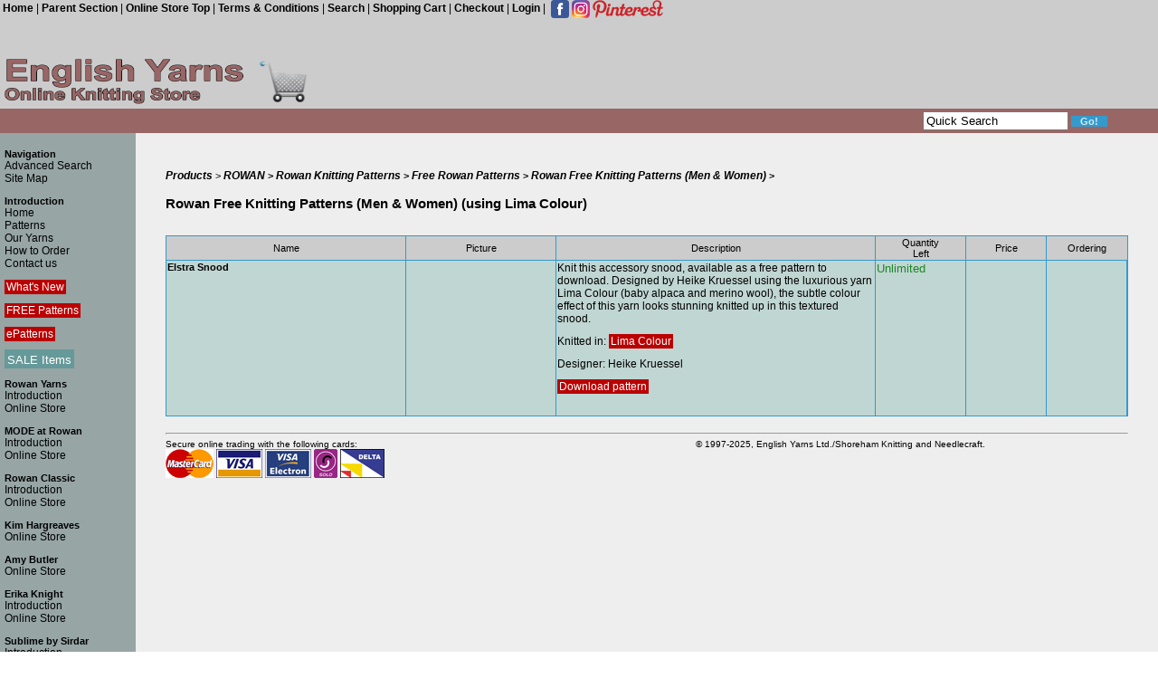

--- FILE ---
content_type: text/html
request_url: https://www.englishyarns.co.uk/acatalog/Rowan-Free-Knitting-Patterns-Men-Women-using-Lima-Colour.html
body_size: 5387
content:
<!DOCTYPE HTML PUBLIC "-//W3C//DTD HTML 4.0 Transitional//EN"><HTML><HEAD><TITLE> Rowan Free Knitting Patterns &#40;Men &#38; Women&#41; &#40;using Lima Colour&#41; - Rowan Yarns RYC Sirdar Sublime English Yarns knitting wool wools cotton English Yarns handknitting DMC cross stitch needlework needlecraft mail order cotton pure and mixed wool magazines books yarn shade cards knitting and needlecraft retailer mail order online england uk</TITLE><!--[sd.hide]<Actinic:BASEHREF VALUE="https://www.englishyarns.co.uk/acatalog/" FORCED=0 /> [sd.hide]--><META HTTP-EQUIV="Content-Type" content="text/html; charset=iso-8859-1"><meta http-equiv="MSThemeCompatible" content="yes"><meta name="keywords" content="Rowan Free Knitting Patterns &#40;Men &#38; Women&#41; &#40;using Lima Colour&#41;,addi,bamboo,books,botany,bright,chenille,chunky tweed,cones,cotton,cross stitch,debbie bliss,denim,designer cabled plain,DK marl,dmc,donegal lambswool,dye,fine,fleck,glace,handknitting,indigo,kidsilk,knitting,knitting yarns,knittingneedles,lightweight,magazines,magpie aran,mail order,needlecraft,needlework,nice,patterns,rowan wool,rowan yarn,rowan yarns,salad days,shadecards,silk,spun mulberry,tension,turbo,tweed,wool,wools"><meta name="description" content="Rowan Free Knitting Patterns &#40;Men &#38; Women&#41; &#40;using Lima Colour&#41; "><meta name="robots" content="index, follow"><LINK REL=STYLESHEET HREF="actinic.css"><SCRIPT LANGUAGE="JavaScript" SRC="actiniccore.js" TYPE="text/javascript"></SCRIPT><SCRIPT LANGUAGE="JavaScript" SRC="actinicextras.js" TYPE="text/javascript"></SCRIPT><link rel="stylesheet" type="text/css" href="https://www.englishyarns.co.uk/banner/banner.css" /><script type="text/javascript" src="https://www.englishyarns.co.uk/banner/banner.js"></script><script type="text/javascript" src="https://www.englishyarns.co.uk/banner/news.js"></script><Actinic:COOKIECHECK/><link href="https://www.englishyarns.co.uk/acatalog/actinic.css" rel="stylesheet" type="text/css" /><script type="text/javascript" src="jquery-3.5.1.min.js?DAYNO=YJZB"></script><script type="text/javascript" src="jquery.bxslider.min.js?DAYNO=YJZB"></script><script type="text/javascript" src="jquery.validate.min.js?DAYNO=YJZB"></script><link href="jquery.bxslider.css" rel="stylesheet" type="text/css" /><script type="text/javascript" src="sellerdeck.min.js?DAYNO=YJZB"></script>	<script type="text/javascript">
$(document).ready(function() {
SD.Responsive.CallFunctions();
});
</script><!--[sd.hide]<Actinic:COOKIECHECK /> [sd.hide]--><script type="text/javascript">
<!--
var pg_nSectionImageMaxWidth = parseInt("0140", 10);
var pg_nProductImageMaxWidth = parseInt("0284", 10);
var pg_sSearchScript = "https://www.englishyarns.co.uk/cgi-bin/ss000405.pl";
var pg_sCustomerAccountsCGIURL = 'https://www.englishyarns.co.uk/cgi-bin/bb000405.pl';
var pg_sCheckoutURL = "https://www.englishyarns.co.uk/cgi-bin/os000405.pl";
var pg_bEnableFilterCount = parseInt("01", 10);
var pg_sDefaultSortOrder = "1_3_4_0";
var pg_sSortOrdersPrependedToProdRefs = "2,4,6,7,8";
var pg_sSearchValidWordCharacters = 'abcdefghijklmnopqrstuvwxyzABCDEFGHIJKLMNOPQRSTUVWXYZ\'0123456789ŠŒŽšœžŸÀÁÂÃÄÅÆÇÈÉÊËÌÍÎÏÐÑÒÓÔÕÖØÙÚÛÜÝÞßàáâãäåæçèéêëìíîïðñòóôõöøùúûüýþÿ-';
saveReferrer();
// -->
</script><script type="text/javascript">
setCookie('LAST_SECTION_URL', document.location.href);
</script><script type="text/javascript">
var g_oConfig = {"bTaxIncl":0,"arrCurrs":[{"sSym": "&#163;","nDecs": 2,"nThous": 3,"sDecSep": ".","sThouSep": ",","sRate": "1"}],"bEstimateChoicePrices":0};
</script><script type="text/javascript">
var g_sUndeterminedPrice = '<span class="actrequiredcolor">Your price will depend on your choices below</span>';
AttachEvent(window, "load", function(){OnProdLoad();});
</script><script type="text/javascript">

function polyFillsLoaded()
{

$(".usesFetch").show();
}
</script><script type="text/javascript">
$(document).ready(function() {
$(".usesFetch").show();
});
</script><script type="text/javascript">
var g_bPageUnloading = false;
window.addEventListener("pagehide", function(event) {
g_bPageUnloading = true;
console.info('SendCardToken: Navigating away');
});
</script></head><body onload="PreloadImages('button_back_highlight.gif','button_checkout_highlight.gif','button_contact_highlight.gif','button_entershop_highlight.gif','button_home_highlight.gif','button_login_highlight.gif','button_search_highlight.gif','button_sitemap_highlight.gif','button_storetop_highlight.gif','button_terms_highlight.gif','button_up_highlight.gif','button_viewcart_highlight.gif');"><div class="paymentOverlay"></div><table width="100%" border="0" cellspacing="0" cellpadding="0" background="palette5bg.gif"><tr><td width="67%" align="top"><div id="uberbar"> &nbsp;<a href="https://www.englishyarns.co.uk/" target="_self"><span class="actxsmall"><strong>Home</strong></span></a>&nbsp;<span class="actxsmall">|</span> <a href="Rowan_Free_Knitting_Patterns_Men_Women.html" target="_self"><span class="actxsmall"><strong>Parent Section</strong></span></a>&nbsp;<span class="actxsmall">|</span> <a href="https://www.englishyarns.co.uk/cgi-bin/ss000405.pl?SECTIONID=index.html&amp;NOLOGIN=1" target="_self"><span class="actxsmall"><strong>Online Store Top</strong></span></a>&nbsp;<span class="actxsmall">|</span> <span style="white-space:nowrap"> <a href="info.html" target="_self"><span class="actxsmall"><strong>Terms & Conditions</strong></span></a>&nbsp;<span class="actxsmall">|</span></span> <span style="white-space:nowrap"> <a href="search.html" target="_self"><span class="actxsmall"><strong>Search</strong></span></a>&nbsp;<span class="actxsmall">|</span></span> <span style="white-space:nowrap"> <a href="https://www.englishyarns.co.uk/cgi-bin/ca000405.pl?ACTION=SHOWCART" target="_self"><span class="actxsmall"><strong>Shopping Cart</strong></span></a>&nbsp;<span class="actxsmall">|</span></span> <span style="white-space:nowrap"> <a href="https://www.englishyarns.co.uk/cgi-bin/os000405.pl?ACTION=Start"  target="_self"><span class="actxsmall"><strong>Checkout</strong></span></a>	<span class="actxsmall">|</span></span> <Actinic:NOTINB2B><a href="https://www.englishyarns.co.uk/cgi-bin/ss000405.pl?ACTION=LOGIN" target="_self"><span class="actxsmall"><strong>Login</strong></span></a>&nbsp;<span class="actxsmall">|</span></Actinic:NOTINB2B>	 &nbsp;<span style="white-space:nowrap"><a href="https://www.facebook.com/englishyarns.co.uk" target="_blank"><img src="../images/facebook.png" width="20" height="20" border="0" align="absmiddle"></a> </span><span style="white-space:nowrap"><a href="https://www.instagram.com/englishyarns" target="_blank"><img src="../images/instagram-logo-39.png" width="20" height="20" border="0" align="absmiddle"></a> </span><span style="white-space:nowrap"><a href="https://www.pinterest.com/englishyarns/" target="_blank"><img src="../images/Pinterest_Logo_Red.png" width="78" height="20" border="0" align="absmiddle" /></a> </span></div></td>     </tr><tr><td width="100%" height="40">&nbsp;</td></tr><tr><td width="99%" height="60"><span class="actsmall"><b><a name="TopOfPage"></a></b></span><a href="https://www.englishyarns.co.uk/index.html"><img src="EyarnsLogoL4.png" alt="English Yarns Home" width="280" height="60" border="0" align="left"></a><a href="https://www.englishyarns.co.uk/cgi-bin/ca000405.pl?ACTION=SHOWCART" target="_self"><img src="shopping_trolley.png" alt="Shopping Cart" width="60" height="60" border="0" align="left"></a></td></table><table width="100%" border="0" cellspacing="0" cellpadding="3" background="palette4b.gif"><tr><td align="right" valign="top"><div class="quick-search"><form name="simplesearch" method="get" action="https://www.englishyarns.co.uk/cgi-bin/ss000405.pl"><input type="hidden" name="page" value="search" /><input type="text" name="SS" size="18" value="Quick Search" onfocus="this.value='';" class="quick-search-text" />&nbsp;<input type="hidden" name="PR" value="-1" /><input type="hidden" name="TB" value="O" /><span class="button-wrapper quick-search-button-wrapper"><input class="button quick-search-button" type="submit" name="ACTION" value="Go!" /></span></form></div></td><td nowrap align="left">&nbsp;</td></tr></table><table width="100%" border="0" cellspacing="0" cellpadding="5" height="100%"><tr><td background="navbarcolour.gif" valign="top" width="140"><br> <span class="actsmall"><b>Navigation</b></span><br><A HREF="https://www.englishyarns.co.uk/acatalog/search.html"><span class="actxsmall">Advanced Search</span></A><br><A HREF="https://www.englishyarns.co.uk/acatalog/sitemap.html"><span class="actxsmall">Site Map</span></A><br><br><span class="actsmall"><b>Introduction</b></span><br><A HREF="https://www.englishyarns.co.uk/index.html"><span class="actxsmall">Home</span></A><br><A HREF="https://www.englishyarns.co.uk/patterns.html"><span class="actxsmall">Patterns</span></A><br><A HREF="https://www.englishyarns.co.uk/collections.html"><span class="actxsmall">Our Yarns</span></A><br><A HREF="https://www.englishyarns.co.uk/orderingFaq.html"><span class="actxsmall">How to Order</span></A><br><A HREF="https://www.englishyarns.co.uk/contact.html"><span class="actxsmall">Contact us</span></A><br><br><A HREF="https://www.englishyarns.co.uk/news.html"><span class="actxsmall"><span class="newhighlight" style="white-space:nowrap">What's New</span></span></A><br><br><A HREF="https://www.englishyarns.co.uk/acatalog/Rowan_Free_Knitting_Patterns.html"><span class="actxsmall"><span class="newhighlight" style="white-space:nowrap">FREE Patterns</span></span></A><br><br><A HREF="https://www.englishyarns.co.uk/acatalog/Rowan-Digital-Download-Knitting-Patterns.html"><span class="actxsmall"><span class="newhighlight" style="white-space:nowrap">ePatterns</span></span></A><br><br><a HREF="SALE_ITEMS.html"><span class="salehighlight-xlarge"><font size="-1">SALE Items</font></span></a><br><br><span class="actsmall"><b>Rowan Yarns</b></span><br><A HREF="https://www.englishyarns.co.uk/rowan_intro.html"><span class="actxsmall">Introduction</span></A><br><A HREF="https://www.englishyarns.co.uk/acatalog/Products_Rowan_Yarns_5.html"><span class="actxsmall">Online Store</span></A><br><br><span class="actsmall"><b>MODE at Rowan</b></span><br><A HREF="https://www.englishyarns.co.uk/mode_intro.html"><span class="actxsmall">Introduction</span></A><br><A HREF="https://www.englishyarns.co.uk/acatalog/mode-at-rowan.html"><span class="actxsmall">Online Store</span></A><br><br><span class="actsmall"><b>Rowan Classic</b></span><br><A HREF="https://www.englishyarns.co.uk/ryc_intro.html"><span class="actxsmall">Introduction</span></A><br><A HREF="https://www.englishyarns.co.uk/acatalog/RYC.html"><span class="actxsmall">Online Store</span></A><br><br><span class="actsmall"><b>Kim Hargreaves</b></span><br><A HREF="https://www.englishyarns.co.uk/acatalog/Kim_Hargreaves_Books.html"><span class="actxsmall">Online Store</span></A><br><br><span class="actsmall"><b>Amy Butler</b></span><br><A HREF="https://www.englishyarns.co.uk/acatalog/Amy_Butler.html"><span class="actxsmall">Online Store</span></A><br><br><span class="actsmall"><b>Erika Knight</b></span><br><A HREF="https://www.englishyarns.co.uk/erika_knight_intro.html"><span class="actxsmall">Introduction</span></A><br><A HREF="https://www.englishyarns.co.uk/acatalog/Erika_Knight.html"><span class="actxsmall">Online Store</span></A><br><br><span class="actsmall"><b>Sublime by Sirdar</b></span><br><A HREF="https://www.englishyarns.co.uk/sublime_intro.html"><span class="actxsmall">Introduction</span></A><br><A HREF="https://www.englishyarns.co.uk/acatalog/Sublime_Yarns_Top.html"><span class="actxsmall">Online Store</span></A><br><br><span class="actsmall"><b>Sirdar</b></span><br><A HREF="https://www.englishyarns.co.uk/sirdar.html"><span class="actxsmall">Introduction</span></A><br><A HREF="https://www.englishyarns.co.uk/acatalog/Sirdar.html"><span class="actxsmall">Online Store</span></A><br><br><span class="actsmall"><b>Regia Sock</b></span><br><A HREF="https://www.englishyarns.co.uk/acatalog/Regia_Sock_Wool.html"><span class="actxsmall">Online Store</span></A><br><br><span class="actsmall"><b>Filz-It! Felting</b></span><br><A HREF="https://www.englishyarns.co.uk/acatalog/Filz-It-Felting.html"><span class="actxsmall">Online Store</span></A><br><br><span class="actsmall"><b>Accessories</b></span><br><A HREF="https://www.englishyarns.co.uk/acatalog/Knitting_Needles.html"><span class="actxsmall">Knitting Needles</span></A><br><A HREF="https://www.englishyarns.co.uk/acatalog/Crochet-Hooks.html"><span class="actxsmall">Crochet Hooks</span></A><br><A HREF="https://www.englishyarns.co.uk/acatalog/Rowan_Accessories.html"><span class="actxsmall">Buttons, Beads, etc.</span></A><br><br><span class="actsmall"><b>Other</b></span><br><A HREF="https://www.englishyarns.co.uk/currencyConverter.html"><span class="actxsmall">Currency Converter</span></A><br><A HREF="https://www.englishyarns.co.uk/workshops.html"><span class="actxsmall">Knitting Workshops</span></A><br><A HREF="https://www.englishyarns.co.uk/acatalog/knitting-events.html"><span class="actxsmall">Knitting Events</span></A><br><A HREF="https://www.englishyarns.co.uk/acatalog/Gift_Vouchers.html"><span class="actxsmall">Gift Vouchers</span></A><br><br><A HREF="https://www.englishyarns.co.uk/subscribe.html"><span class="actxsmall"><span class="newhighlight" style="white-space:nowrap">Subscribe to Newsletter</span></span></A><br><br><br></td><td valign="top" bgcolor="#eeeeee"><TABLE BORDER="0" CELLSPACING="0" CELLPADDING="0" WIDTH="95%" ALIGN="CENTER" ><TR><TD VALIGN="MIDDLE" ALIGN="LEFT" ></A><Actinic:NOWSERVING/><Actinic:CURRACCOUNT/><Actinic:MYACCOUNT/><Actinic:LOGOUT_SIMPLE/><br ><span class="actxsmall"><p class="headerText"></p> </span><Actinic:CONTENT_PAGE>	<div id="ContentPage">	<A NAME="sectiontop"></A><DIV ALIGN="LEFT"><br/><div align="LEFT"><strong><em><a href="https://www.englishyarns.co.uk/cgi-bin/ss000405.pl?SECTIONID=index.html&amp;NOLOGIN=1" target="_self"><span class="actxsmall">Products</span></a></em></strong>&nbsp;>&nbsp;<a href="Products_Rowan_Yarns_5.html" target="_self"><span class="actxsmall"><i><b>ROWAN</b></i></span></a><b>&nbsp;>&nbsp;</b><a href="Rowan_Patterns.html" target="_self"><span class="actxsmall"><i><b>Rowan Knitting Patterns</b></i></span></a><b>&nbsp;>&nbsp;</b><a href="Rowan_Free_Knitting_Patterns.html" target="_self"><span class="actxsmall"><i><b>Free Rowan Patterns</b></i></span></a><b>&nbsp;>&nbsp;</b><a href="Rowan_Free_Knitting_Patterns_Men_Women.html" target="_self"><span class="actxsmall"><i><b>Rowan Free Knitting Patterns &#40;Men &#38; Women&#41;</b></i></span></a><b>&nbsp;>&nbsp;</b><SPAN CLASS="actregular"><H3>Rowan Free Knitting Patterns &#40;Men &#38; Women&#41; &#40;using Lima Colour&#41;</H3></SPAN></div></DIV><div align="center"></div><Actinic:CartError_List/><BR><TABLE bgcolor="#3399cc" WIDTH="100%" BORDER="0" CELLPADDING="1" CELLSPACING="1" ALIGN="LEFT"><tr bgcolor="#CCCCCC"><th width="24%" align="center" valign=MIDDLE><FONT face="Arial, Helvetica, sans-serif">Name</font></th><TH WIDTH="15%" align="center" VALIGN=MIDDLE><FONT face="Arial, Helvetica, sans-serif">Picture</FONT></TH><TH WIDTH="32%" align="center" VALIGN=MIDDLE><FONT face="Arial, Helvetica, sans-serif">&nbsp;&nbsp;&nbsp;&nbsp;&nbsp;&nbsp;&nbsp;Description&nbsp;&nbsp;&nbsp;&nbsp;&nbsp;&nbsp;&nbsp;</FONT></TH><TH WIDTH="9%" align="center" VALIGN=MIDDLE><FONT face="Arial, Helvetica, sans-serif">Quantity<br/>Left</FONT></TH><TH WIDTH="8%" align="center" VALIGN=MIDDLE><FONT face="Arial, Helvetica, sans-serif">Price</FONT></TH><TH WIDTH="12%" align="center" VALIGN=MIDDLE colspan="2"><FONT face="Arial, Helvetica, sans-serif">Ordering</FONT></TH></TR><form method="post" action="https://www.englishyarns.co.uk/cgi-bin/ca000405.pl"> <input type="hidden" name="SID" value="553" /><input type="hidden" name="PAGE" value="PRODUCT" />           <input type="hidden" name="PAGEFILENAME" value="Rowan-Free-Knitting-Patterns-Men-Women-using-Lima-Colour.html" /><Actinic:SECTION BLOB='A000553.cat'/><tr BGCOLOR="#C0D6D2"><td valign="top" align="LEFT" colspan="1">  <a name="afree_2delstra"><span class="actsmall"><b>Elstra Snood</b></span></a></td><td valign="top" align="CENTER">   <img class="lazy" data-original="../images/rowan/freePatterns/aw2014/autumn-essentials/Elstra_L.jpg" border="0"></td><td><span class="actxsmall"> Knit this accessory snood&#44; available as a free pattern to download&#46; Designed by Heike Kruessel using the luxurious yarn Lima Colour &#40;baby alpaca and merino wool&#41;&#44; the subtle colour effect of this yarn looks stunning knitted up in this textured snood&#46;<p></p><p></p>Knitted in&#58; <a href="Rowan-Lima-Colour.html"><span class="newhighlight">Lima Colour</span></a><p></p>Designer&#58; Heike Kruessel<p></p><a href="../images/rowan/freePatterns/aw2014/autumn-essentials/Elstra.pdf" target="_new"><span class="newhighlight">Download pattern</span></a>&nbsp;</span><span class="actxsmall"></span>   <br><span class="actxsmall">    </span><span class="actxsmall"> </span><span class="actxsmall"> </span><br/><br/> </td><td valign="top"><FONT color="#1D8627" face="Arial, Helvetica, sans-serif" size="-1">Unlimited</FONT></td><td valign="top"><b><b><Actinic:PRICES PROD_REF="free-elstra" RETAIL_PRICE_PROMPT=""></Actinic:PRICES>		</b></b></td><td valign="top" align="RIGHT" colspan="1"><span class="actxsmall"><Actinic:CartError_List/></span><br/><br/><span class="actxsmall"><div id="idVarsfree-elstra"></div><br></span></td></tr></form></TABLE><A NAME="sectionbottom"></A><DIV ALIGN="RIGHT"></DIV><div align="center"></div><DIV ALIGN="CENTER"><div align="center"></div></DIV></div></Actinic:CONTENT_PAGE><div class="feefositelogo"></div><br><br><br></TD></TR><TR><td>&nbsp;</td></TR><TR><td align="center"></td></TR><TR><td width="100%"><HR></td></TR><TR><td> <table width="100%" CELLSPACING="0" CELLPADDING="0" ALIGN="CENTER"><tr><td width="45%" valign="top"><span class="actxxsmall">Secure  online trading with the following cards:<br></span><img src="../images/mastercard_logo.gif" alt="mastercard" width="53" height="32"> <img src="../images/visa_logo.jpg" alt="visa" width="51" height="32"> <img src="../images/visaElectron.jpg" alt="visa electron" width="51" height="32"> <img src="../images/sologo.jpg" alt="Solo" width="26" height="32"> <img src="../images/deltaS.jpg" alt="delta" width="49" height="32"></td><td width="10%">&nbsp;</td><td width="45%" valign="top"> <span class="actxxsmall">© 1997-2025, English Yarns Ltd./Shoreham Knitting and Needlecraft.</span> </td></tr></table></td></TR></TABLE></td></tr></table><script type="text/javascript">
var g_sAJAXScriptURL = 'https://www.englishyarns.co.uk/cgi-bin/aj000405.pl';
AJAXCall();
</script><script type="text/javascript">
function GAPageName() 
{
var sPageName = window.location.pathname + window.location.search;
var override = document.getElementsByClassName('gtmPageOverride');
if (override.length)
{
sPageName = override[0].getAttribute('data-gtm-page');
}
else if (window.location.pathname == '/')
{
sPageName = 'index.html' + window.location.search;
}		
if (sPageName.substr(0,1) != '/')
{
sPageName = '/' + sPageName;
}	
return sPageName;
}
</script>	<script async src="https://www.googletagmanager.com/gtag/js?id=G-4Y3KKXLBCX"></script><script>
window.dataLayer = window.dataLayer || [];
function gtag(){dataLayer.push(arguments);}
gtag('js', new Date());
gtag('config', 'G-4Y3KKXLBCX',
{
'page_path' : GAPageName(),
'anonymize_ip': true
}
);
</script><script type="text/javascript" src="https://www.englishyarns.co.uk/banner/jquery.min.js"></script><script src="https://www.englishyarns.co.uk/banner/jquery.lazyload.js?v=1.9.1"></script><script type="text/javascript" charset="utf-8">
$(function() {
$("img.lazy").lazyload({threshold : 200});
});
</script></body></HTML> 

--- FILE ---
content_type: text/css
request_url: https://www.englishyarns.co.uk/acatalog/actinic.css
body_size: 13983
content:
@import url(theme.css); /*cope with inheritance bugs*/ body, table, th, td{ color:#000000; font-size: x-small; font-family:Verdana, Geneva, Arial, Helvetica, sans-serif; } /*body specific*/ body{ background-image:url(background1.gif); margin-top:0px; margin-right:0px; margin-bottom:0px; margin-left:0px; } form{ margin-top:0px; margin-right:0px; margin-bottom:0px; margin-left:0px; } a:link{ color:#323939; font-size:x-small; text-decoration:none; } a:visited{ color:#3D5B5B; font-size:x-small; text-decoration:none; } a:hover{ color:#765681; font-size:x-small; text-decoration:underline; } a:active{ color:#0b6060; font-size:x-small; text-decoration:none; } li{ color:#000000; list-style-type:square; } ol{ color:#000000; } a.checkout-checkoutbg:link { color: #c6d9d9; text-decoration: none; } a.checkout-checkoutbg:visited { color: #c6d9d9; text-decoration: none; } a.checkout-checkoutbg:hover { color: #c6d9d9; text-decoration: underline; } a.checkout-checkoutbg:active { color: #c6d9d9; text-decoration: underline; } a.checkout-textcolor:link { color: #000000; text-decoration: none; } a.checkout-textcolor:visited { color: #000000; text-decoration: none; } a.checkout-textcolor:hover { color: #000000; text-decoration: underline; } a.checkout-textcolor:active { color: #000000; text-decoration: underline; } ul { color:#000000; list-style-type:square; } H1, H2, H3, H4, H5, H6 { font-family:Verdana, Geneva, Arial, Helvetica, sans-serif; } SELECT { FONT-FAMILY: Verdana, Geneva, Arial, Helvetica, sans-serif; } .actCHECKOUTEM {background-color:#6ab5b5;} .actCHECKOUTBG {background-color:#c6d9d9;} .actlarger{ font-size: larger; color:#000000; } .actsmaller{ font-size: smaller; color:#000000; } .actxxsmall{font-size:xx-small;color:#000000;} .actxsmall{font-size:x-small;color:#000000;} .actsmall{font-size:small;color:#000000;} .actregular{font-size:medium;color:#000000;} .actlarge{font-size:large;color:#000000;} .actxlarge{font-size:x-large;color:#000000;} .actxxlarge{font-size:xx-large;color:#000000;} .newhighlight {font-size:12px;background-color: #BB0000; color: #FFFFFF; padding: 1px 2px;} .newhighlight-small {font-size:10px;background-color: #BB0000; color: #FFFFFF; padding: 1px 2px;} .salehighlight {font-size:12px;background-color: #00BB00; color: #FFFFFF; padding: 1px 2px;} .salehighlight-large {font-size:14px;background-color: #669999; color: #FFFFFF; padding: 1px 2px;} .salehighlight-xlarge {font-size:16px;font-weight: regular;background-color: #669999; color: #FFFFFF; padding: 2px 3px;} .salehighlight-blue-xlarge {font-size:16px;font-weight: regular;background-color: #9e947d; color: #FFFFFF; padding: 2px 3px;} .salehighlight-blue-large {font-size:14px;font-weight: regular;background-color: #9e947d; color: #FFFFFF; padding: 2px 2px;} .salehighlight-ship-large {font-size:14px;font-weight: regular;background-color: #669999; color: #FFFFFF; padding: 2px 2px;} .actwarningcolor{color:#ff6666;} .actrequiredcolor{color:#ff6666;} .actsearchhighlightcolor{color:#ff0000;} .actrequired{color:#ff6666;} .actwarning{font-size:x-large;color:#ff6666;} .actwelcome{font-size:medium;color:#000000;} .actlogotext {font-family:Verdana, Geneva, Arial, Helvetica, sans-serif; font-size: x-small; color: #D9090E; font-style: normal; font-weight: bold; text-align: center} .actlogout{font-size:x-small;color:#558080;}/* start of general styles for all themes */ html,body { margin: 0px; padding: 0px; background-image: url("background1_new.gif"); font-family: Tahoma, Geneva, sans-serif; color: #000000; font-size: 11px; } p, table, td, th { font-family: Tahoma, Geneva, sans-serif; font-size: 11px; font-style: normal; font-weight: normal; color: #000000; margin-top: 0px; } form { margin: 0px; } a:link { color: #558080; text-decoration: none; } a:visited { color: #1e5b79; text-decoration: none; } a:hover { color: #0000ff; text-decoration: underline; } a:active { color: #0b6060; text-decoration: none; } a.checkout-checkoutbg { margin-right: 10px; padding-top: 3px; padding-bottom: 3px; padding-left: 8px; padding-right: 8px; border: #c6d9d9 2px solid; border-top: #c6d9d9 2px solid; border-right: #000000 1px solid; border-bottom: #000000 1px solid; } ul { list-style-type: square; } .actCHECKOUTEM { background-color: #6ab5b5; } .actCHECKOUTBG { background-color: #c6d9d9; } .actlarger { font-size: 13px; color: #000000; } .actsmaller{ font-size: 10px; color: #000000; } .actxxsmall { font-size: 10px; color: #000000; } .actxsmall { font-size: 12px; color: #000000; } .actsmall { font-size: 11px; color: #000000; } .actregular { font-size: 13px; color: #000000; } .actlarge{ font-size: 16px; color: #000000; } .actxlarge { font-size: 20px; color: #000000; } .actxxlarge { font-size: 20px; color: #000000; } .actwarningcolor { color: #ff6666; } .actrequiredcolor { color: #ff6666; } .actsearchhighlightcolor { color: #ff0000; } .actrequired { color: #ff6666; } .actwarning { font-size: 11px; color: #ff6666; } .actwelcome { font-size: 11px; color: #000000; } .actlogotext { font-size: 11px; color: #D9090E; font-style: normal; font-weight: bold; text-align: center; } .actlogout { font-size: 11px; color: #558080; } .thinborder1 { border: 1px solid #3399cc; } .thinborder2 { border: 1px solid #c3c3c3; } .thinred { border: solid 1px #3399cc; border-top: 0px; } .thinred2 { border: solid 1px #c3c3c3; border-top: 0px; }  .content_left { text-align: left; float: left; margin-right: 20px; } .content_right { text-align: left; float: left; } .boxheading { font-weight: bold; text-transform: uppercase; color: #c6d9d9; } a.boxlink:link{ color: #c6d9d9; text-decoration:none; } a.boxlink:visited{ color: #c6d9d9; text-decoration:none; } a.boxlink:hover{ color: #c6d9d9; text-decoration:underline; } a.boxlink:active{ color: #c6d9d9; text-decoration:none; } div.CheckoutCartSection { margin-top: 0px; margin-bottom: 10px; } table.checkout#idTableCheckoutSection { margin-bottom: 0px; } table.checkout-cart { width: 580px; border-collapse: collapse; padding: 0px 0px; margin-bottom: 5px; } table.checkout-cart th{ font-weight: bold; background-color: #c6d9d9; border-top: solid 1px #6ab5b5; border-bottom: solid 1px #6ab5b5; padding: 4px 4px; } table.checkout-cart td{ padding: 4px 4px; } table.checkout { width: 580px; border-collapse: collapse; padding: 0px 0px; text-align: left; margin-bottom: 5px; } table.checkout th { background-color: #6ab5b5; font-size: 13px; font-weight: bold; color: #000000; text-align: left; padding: 5px 2px; border-bottom: solid 3px #c6d9d9; } table.checkout th.instruction { font-size: 11px; font-weight: normal; } table.checkout th.change { font-size: 11px; font-weight: bold; padding: 0px 0px; text-align: right; } .checkout-change-button	{ line-height: 13px; height: 20px; width: 86px; margin: 0px 1px 0px 0px; padding: 0px 0px 0px 0px; font-size : 11px; background-color: #c3c3c3; border: 1px solid #3399cc; color: #d9ecec; background-image: url('theme_icon_add_to_cart.gif'); word-spacing: normal; } .checkout-login-button	{ line-height: 13px; height: 15px; width: 70px; margin: 20px 0px 20px 0px; padding: 3px 20px 2px 0px; font-size : 11px; background-color: #c3c3c3; border: 1px solid #3399cc; color: #d9ecec; background-image: url('theme_icon_add_to_cart.gif'); word-spacing: normal; } .checkout-login-button a { padding-left: 20px; color: #d9ecec; text-decoration: none; } table.checkout td { background-color: #c6d9d9; border-right: solid 1px #c6d9d9; border-bottom: solid 1px #c6d9d9; padding: 2px 2px; } table.checkout#idBothAddressesTable col { width: auto; } td#idCheckoutHelpLabel, table.checkout#idBothAddressesTable col.prompt { width: 130px; } .cart { background-color: #c6d9d9; border-bottom: solid 1px #6ab5b5; } .checkout-cartheading { font-weight: bold; background-color: #c6d9d9; border-top: solid 1px #6ab5b5; border-bottom: solid 1px #6ab5b5; } .cartheading { background-color: #6ab5b5; font-weight: bold; color: #c6d9d9; } h2.checkout-heading { background-color: #6ab5b5; font-size: 13px; font-weight: bold; color: #5f6767; padding: 5px 2px; border-bottom: solid 3px #c6d9d9; width: 580px; } h3.checkout-heading { width: 580px;  padding: 3px 0; background-color: #6ab5b5; font-size: 13px; font-weight: bold; color: #c6d9d9; border-bottom: solid 3px #c6d9d9; } .checkout-subheading { font-weight: bold; padding: 0; margin: 0; } img.cartthumbnail { border: 0px; margin-left: 2px; margin-right: 2px; width: 25px; } .button-wrapper { display: inline-block; background: url('button_background_right.gif') right no-repeat; padding: 0 10px 0 0; } .button { background: url('button_background_left.gif') left no-repeat; cursor:pointer; color: #d9ecec; padding: 0 0 0 10px; margin: 0; border: 0; font-family: Tahoma, Geneva, sans-serif; font-size: 11px; font-weight: bold; } .cart-button { height: 28px; } input.normal-button { font-family: Tahoma, Geneva, sans-serif; font-size: 11px; font-weight: bold; color: #c6d9d9; background: #c3c3c3; padding: 5px; border: solid 1px #000000; } input.highlight-button { font-family: Tahoma, Geneva, sans-serif; font-size: 11px; font-weight: bold; color: #c6d9d9; background: #3399cc; padding: 5px; border: solid 1px #000000; } .checkout-field-label { width: 160px; } .checkout-field-input { width: auto; } .checkout-field-input input, .checkout-field-input select { font-family: Tahoma, Geneva, sans-serif; font-size: 13px; color: #000000; background-color: #c6d9d9; padding: 2px; } .InvoiceField input, .InvoiceField select { font-family: Tahoma, Geneva, sans-serif; font-size: 13px; color: #000000; background-color: #c6d9d9; padding: 2px; } .DeliverField input, .DeliverField select { font-family: Tahoma, Geneva, sans-serif; font-size: 13px; color: #000000; background-color: #c6d9d9; padding: 2px; } table.checkout#idBothAddressesTable select { width: 211px; } input.checkbox { background-color: #c6d9d9; border: 0;	 } .checkout-field-area { background: #c6d9d9; border-bottom: solid 2px #c6d9d9; width: 580px; } .checkout-field-area p { margin: 0; padding: 4px; } div.checkout-buttons { width: 580px;  height: 50px;  margin-top: 20px; } .left {  float : left;  width : 50%;  } .right {  float : right;  width : 40%;  } .spacer {  clear : both;  } .checkout-help-hide {  display: none;  } * html .boxhead h2 {height: 1%;} .sidebox { background: url('theme_curve4.gif') no-repeat bottom right; font-size: 100%; } .boxhead { background: url('theme_curve2.gif') no-repeat top right; margin: 0; padding: 0; text-align: left; } .boxhead h2 { background: url('theme_curve1.gif') no-repeat top left; margin: 0; padding: 5px 10px 5px; color: #d9ecec;  font-weight: bold;  font-size: 1.2em;  line-height: 1em; } .boxbody { background: url('theme_curve3.gif') no-repeat bottom left; margin: 0; padding: 5px 10px 11px; } /* end of general styles for all themes */ /* CSS Specific to 'Executive' */ /* PAGE MAIN FORMATTING ELEMENTS ------------------------------------------------------ */ /* page header fomatting elements ----------------------------------------------------- */ .page_header	{ background-color: #3399cc; margin: 0px 0px 0px 0px; } .page_header_content	{ width: 762px; text-align: left; height: 63px; } .page_header_home_search_box	{ padding: 1px; margin: 0px; background-image:url('theme_dotted_line_2.gif'); background-color: #c3c3c3; } .page_header_logo_container	{ float: left; } .page_header_menu_cart_login_spacing	{ padding-left: 2px; } .page_header_terms_cart_login_container	{ float: right; text-align: right; } .page_header_terms_container	{ height: 38px; } .page_header_menu_cart	{ padding: 3px 5px 4px 19px; background-image:url('theme_icon_cart.gif'); background-color:#669999;  border-top: 1px solid #c3c3c3; border-bottom: 1px solid #c3c3c3; } .page_header_menu_cart_items	{ padding: 3px 5px 4px 5px; background-color:#669999;	 border-left: 1px solid #c3c3c3; border-top: 1px solid #c3c3c3; border-bottom: 1px solid #c3c3c3; } .page_header_menu_login	{ padding: 3px 5px 4px 17px; background-image:url('theme_icon_login.gif'); background-color:#669999;  border-top: 1px solid #c3c3c3; border-bottom: 1px solid #c3c3c3; } /* end page header fomatting elements ------------------------------------------------- */ /* page menu fomatting elements ------------------------------------------------------- */ .page_menu	{ background-color: #c3c3c3; margin: 0px 0px 0px 0px; } .page_menu_content	{ width: 762px; height: 21px; } .page_menu_items	{ background-color: #c3c3c3; padding: 0px 0px 0px 1px; height: 21px; float: left; width: 65%; } .page_menu_items_search	{ background-color: #c3c3c3; padding: 0px 0px 0px 1px; height: 21px; float: right; width: 30%; } /* end page menu fomatting elements ---------------------------------------------------- */ /* page body fomatting elements -------------------------------------------------------- */ .page_body	{ padding: 10px 0px 0px 0px; } .page_body_content	{ width: 762px; text-align: left; } .page_body_content_left_column	{ float: left;  width: 170px; } .page_body_content_right_column	{ float: right;  width: 552px; } /* end page body fomatting elements ----------------------------------------------------- */ /* page footer fomatting elements ------------------------------------------------------- */ .page_footer	{ padding: 30px 0px 30px 0px; clear:both; } .page_footer_content	{ width: 762px; text-align: left; } /* end of page footer fomatting elements ------------------------------------------------ */ /* page left column fomatting elements -------------------------------------------------- */ .left_column_product_image_description	{ margin: 0px 0px 0px 0px; padding: 0px 0px 10px 0px; } /* end page left column fomatting elements ---------------------------------------------- */ /* END OF PAGE MAIN FORMATTING ELEMENTS ------------------------------------------------- */ /* PRODUCT FORMATTING ELEMENTS & LINE ELEMENTS --------------------------------------------------- */ /* lines -------------------------------------------------------------------------------- */ .dotted_line_blue	{ height: 1px; background-color: #c3c3c3; background-image:url('theme_dotted_line.gif'); clear:both; } .solid_line_light_blue	{ height: 1px; padding: 0px; margin: 0px; background-color: #c3c3c3; clear:both; } .solid_line_blue	{ height: 1px; padding: 0px; margin: 0px; background-color: #3399cc; clear:both; } .dotted_outline_blue	{ border: 1px dotted #c3c3c3; padding: 8px; }		 /* end lines ---------------------------------------------------------------------------- */ .best_selling_items	{ padding: 10px; background-color: #d9ecec; } .best_selling_items_spacing	{ padding: 0px 0px 8px 8px; } .product_image_cost	{ margin: 0px 12px 8px 0px; text-align: center; float: left; } .product_list	{ margin: 20px 0px 20px 0px; }	 /* PRODUCT FORMATTING ELEMENTS AND LINE ELEMENTS -------------------------------------------- */ /* IMAGE FORMATTING ELEMENTS ------------------------------------------------------------ */ .image_float_right	{ float: right; margin: 16px 0px 15px 20px; } .image_product	{ margin: 0px 18px 10px 0px; text-align: center; float: left; } /* END OF IMAGE FORMATTING ELEMENTS ----------------------------------------------------- */ /* TEXT FORMATTING ELEMENTS ------------------------------------------------------------- */ /* headings ----------------------------------------------------------------------------- */ h1	{ font-size: 20px; font-weight: 900; margin: 0px;		 padding: 16px 0px 4px 0px; color: #3399cc; } h1.subheading	{ font-size: 13px; font-weight: 900; margin: 0px; padding: 0px 0px 14px 0px; color: #c3c3c3; } h2	{ font-size: 16px; font-weight: 900; margin: 0px; padding: 2px 0px 14px 0px; color: #c3c3c3; } h2.clearall	{ font-size: 16px; font-weight: 900; margin: 0px; padding: 2px 0px 14px 0px; color: #c3c3c3; clear:both; } h3.product	{ font-size: 13px; font-weight: 900; margin: 0px; padding: 0px 0px 6px 0px; color: #c3c3c3; } h3.product_price	{ font-size: 11px; font-weight: 900; margin: 0px; padding: 0px 0px 20px 0px; } .text_heading_left_column	{ margin: 0px; padding: 19px 0px 4px 0px; line-height:normal; color: #3399cc; font-weight: 900; font-size: 13px; } /* end headings ------------------------------------------------------------------------- */ /* list fomatting ----------------------------------------------------------------------- */ ul	{ line-height: 150%; padding: 0px 0px 0px 1px; margin: 0px 0px 18px 15px; font-size: 11px; } ul.products	{ line-height: normal; padding: 0px 0px 0px 1px; margin: 3px 0px 4px 15px; font-size: 11px; color: #ff6666; } /* end list fomatting ------------------------------------------------------------------- */ /* menu text --------------------------------------------------------------------------- */ .text_menu	{ padding: 2px 0px 2px 0px; font-size : 11px; margin: 0px; color : #d9ecec; } .text_menu_no_space	{ word-spacing: normal; } .text_menu_cart	{ padding: 0px; margin: 0px; line-height: normal; } .text_menu_cart_items	{ padding: 0px; margin: 0px; line-height: normal; font-weight: 900; }	 /* end menu text ----------------------------------------------------------------------- */ /* product text ------------------------------------------------------------------------ */ .text_product_small_info	{ font-size: 10px; line-height: normal; margin: 0px; padding: 0px 0px 6px 0px; } .text_product_small_info_heading	{ margin: 0px; padding: 10px 0px 12px 0px; line-height:normal; color: #c3c3c3; font-weight: 900; font-size: 11px;} .text_product_small_info_price	{ margin: 0px; padding: 8px 0px 0px 0px; line-height:normal; font-weight: 900; font-size: 11px; } /* end product text -------------------------------------------------------------------- */ .text_breadcrumbs	{ font-size: 10px; color: #3399cc; margin: 0px; line-height:normal; padding: 2px 0px 10px 0px; }	 .text_footer	{ color: #c3c3c3; font-size: 10px; padding:0px; margin:4px 0px 0px 0px; } .text_options	{ font-weight: 900; } .text_word_spacing_8px	{ word-spacing: 8px; } .text_terms_conditions	{ color: #c3c3c3; font-size: 11px; border: 0; margin: 0; padding: 0; } /* END OF TEXT FORMATTING ELEMENTS ----------------------------------------------------- */ /* FORM FORMATTING ELEMENTS ------------------------------------------------------------ */ /* buttons ----------------------------------------------------------------------------- */ .form_button	{ line-height: normal; width: 76px; margin: 0px; padding: 0px 0px 0px 12px; font-size : 11px; background-color: #c3c3c3; border: 1px solid #3399cc; color: #d9ecec; word-spacing: normal; }	 .form_button_quick_search	{ line-height: 13px; height: 18px; width: 85px; margin: 1px 1px 1px 1px; padding: 0px 0px 0px 12px; font-size : 11px; background-color: #c3c3c3; border: 1px solid #3399cc; color: #d9ecec; background-image: url('theme_icon_search.gif'); word-spacing: normal; } .form_button_add_to_cart	{ line-height: 13px; height: 20px; width: 86px; margin: 0px 1px 0px 0px; padding: 1px 0px 1px 14px; font-size : 11px; background-color: #c3c3c3; border: 1px solid #3399cc; color: #d9ecec; float: right; background-image: url('theme_icon_add_to_cart.gif'); word-spacing: normal; }	 /* end buttons ------------------------------------------------------------------------- */ .form_input_general	{ line-height: normal; font-size : 11px; word-spacing: normal; } .form_main_search_box	{ line-height: 13px; width: 76px; height: 16px; margin: 0px 1px 0px 1px; padding: 0px 0px 0px 2px; font-size : 11px; background-color: #c6d9d9; border: 1px solid #c6d9d9; color: #000000; vertical-align: top; } .form_main_search_box_td	{ background-color: #c3c3c3 } /* END OF FORM FORMATTING ELEMENTS ------------------------------------------------------ */ /* LINK FORMATTING ELEMENTS ------------------------------------------------------------- */ a.product_section:visited  { color : #1e5b79; text-decoration : none; } a.product_section:link  { color : #558080; text-decoration : none; } a.product_section:active  { color : #0b6060; text-decoration : none; } a.product_section:hover  { color : #0000ff; text-decoration : none; } /* ------------------------ */ a.link_menu:visited  { padding: 2px 5px 2px 5px; margin: 0px 1px 0px 0px;	 color : #d9ecec; text-decoration : none; background-color: #c3c3c3;  border: 1px solid #669999; } a.link_menu:link  { padding: 2px 5px 2px 5px; margin: 0px 1px 0px 0px;	 color : #d9ecec; text-decoration : none; background-color: #c3c3c3; border: 1px solid #669999; } a.link_menu:active  { padding: 2px 5px 2px 5px; margin: 0px 1px 0px 0px;	 color : #d9ecec; text-decoration : none; background-color: #c3c3c3; border: 1px solid #669999; } a.link_menu:hover  { padding: 2px 5px 2px 5px; margin: 0px 1px 0px 0px;	 color : #d9ecec; text-decoration : none; background-color: #3399cc; border: 1px solid #669999; } /* ------------------------ */ a.link_footer:visited  { color : #669999; text-decoration : underline; } a.link_footer:link  { color : #669999; text-decoration : underline; } a.link_footer:active  { color : #669999; text-decoration : underline; } a.link_footer:hover  { color : #669999; text-decoration : underline; } /* ------------------------ */ a.link_breadcrumbs:visited	{	 color : #3399cc; text-decoration : underline; } a.link_breadcrumbs:link  { color : #3399cc; text-decoration : underline; } a.link_breadcrumbs:active  { color : #3399cc; text-decoration : underline; } a.link_breadcrumbs:hover  { color : #3399cc; text-decoration : underline; } /* ------------------------ */ a.link_cart:visited	{	 color : #3399cc; text-decoration : underline; } a.link_cart:link  { color : #3399cc; text-decoration : underline; } a.link_cart:active  { color : #3399cc; text-decoration : underline; } a.link_cart:hover  { color : #3399cc; text-decoration : underline; } /* ------------------------ */ a.link_terms_conditions:visited	{	 color : #669999; text-decoration : underline; } a.link_terms_conditions:link  { color : #669999; text-decoration : underline; } a.link_terms_conditions:active  { color : #669999; text-decoration : underline; } a.link_terms_conditions:hover  { color : #669999; text-decoration : underline; } /* ------------------------ */ /* END OF LINK FORMATTING ELEMENTS ------------------------------------------------------ */ /* Elements Specific to the Technical Theme */ /* PAGE MAIN FORMATTING ELEMENTS ------------------------------------------------------ */ .tech_page_background	{ height: 100%; } .tech_page_content	{ width: 762px; text-align: left; height: 100%; bottom: 0px; background-color: #c6d9d9; border-right: 1px solid #3399cc; border-left: 1px solid #3399cc; padding: 0px 1px 0px 1px; } /* page header fomatting elements ----------------------------------------------------- */ .tech_page_header_content	{ width: 762px; text-align: left; height: 65px; border-bottom: 4px solid #3399cc; } .tech_page_header_logo_container	{ float: left; padding: 0px 0px 0px 15px; } .tech_page_header_menu	{ background-color: #3399cc; border-bottom: 1px solid #669999; height: 27px; } .tech_page_header_terms_cart_login_container	{ float: right; text-align: right; } .tech_page_header_terms_container	{ height: 38px; } .tech_page_header_menu_cart	{ padding: 3px 3px 2px 3px; border-left: 1px solid #669999; height: 21px; } .tech_page_header_menu_cart_items	{ padding: 3px 5px 4px 5px; border-left: 1px solid #669999; border-top: 1px solid #669999; border-bottom: 1px solid #669999; } .tech_page_header_menu_search	{ padding: 3px 3px 2px 1px; } /* end page header fomatting elements ------------------------------------------------- */ /* page menu formatting elements ------------------------------------------------------- */ .tech_main_menu	{ background-color: #3399cc } .tech_menu_bottom	{ height: 4px; background-color: #3399cc; } .tech_menu_button_border	{ width: 121px;  border-right: 1px #d9ecec solid; border-top: 1px #d9ecec solid; } div.tech_menu_button { width: 119px;  top: 0px; left: 0px;  border: 1px #3399cc solid; } div.tech_menu_button_product { width: 119px;  top: 0px; left: 0px;  border: 1px #3399cc solid; } .tech_menu_button_title	{ width: 122px; border-top: 1px #d9ecec solid; background-color: #3399cc; } /* end page menu fomatting elements ---------------------------------------------------- */ /* page body fomatting elements -------------------------------------------------------- */ .tech_page_body_content	{ width: 762px; text-align: left; } .tech_page_body_content_left_column	{ float: left;  width: 126px; } .tech_page_body_content_right_column	{ float: right; width: 574px; padding: 6px 36px 0px 0px; } /* end page body fomatting elements ----------------------------------------------------- */ /* END OF PAGE MAIN FORMATTING ELEMENTS ------------------------------------------------- */ /* PRODUCT FORMATTING ELEMENTS & LINE ELEMENTS --------------------------------------------------- */ /* lines -------------------------------------------------------------------------------- */ .tech_solid_line_blue	{ height: 1px; background-color: #3399cc; clear:both; } .tech_solid_line_light_blue	{ height: 1px; background-color: #669999; clear:both; } .tech_outline_blue	{ border: 1px solid #669999; padding: 0px; }	 /* end lines ---------------------------------------------------------------------------- */ .tech_product_image_cost	{ padding: 0px 12px 8px 0px; margin: 0px; text-align: center; float: left; } .tech_product_mini_title	{ background-color: #669999; margin: 0px; padding: 0px; } .tech_product_mini_padding	{ margin: 8px 8px 0px 8px; } /* PRODUCT FORMATTING ELEMENTS & LINE ELEMENTS -------------------------------------------- */ /* menu text --------------------------------------------------------------------------- */ .tech_text_product_section	{ padding: 3px 3px 3px 5px; margin: 0px; color : #d9ecec; font-size : 11px; font-weight: 900; } .tech_text_menu_cart	{ padding: 2px 0px 2px 0px; font-size : 11px; margin: 0px; color : #d9ecec; background-color: #3399cc;} .tech_text_menu_cart_items	{ color : #d9ecec; padding: 0px 5px 0px 3px; margin: 0px; line-height: normal; font-weight: 900; }	 /* end menu text ----------------------------------------------------------------------- */ /* best seller and new product text ------------------------------------------------------------------------ */ .tech_text_product_small_info	{ font-size: 10px; line-height: normal; margin: 0px; padding: 0px 0px 8px 0px; } .text_product_small_info_price	{ margin: 0px; padding: 8px 0px 0px 0px; line-height:normal; color: #c3c3c3; font-weight: 900; font-size: 13px; } .tech_text_product_mini_title	{ color: #d9ecec; font-weight: 900; padding: 3px 3px 3px 5px; margin: 0px; } /* end product text -------------------------------------------------------------------- */ /* END OF TEXT FORMATTING ELEMENTS ----------------------------------------------------- */ /* LINK FORMATTING ELEMENTS ------------------------------------------------------------- */ /* View Cart and Checkout In Top Bar */ a.tech_link_menu_cart_left:visited  { padding: 2px 5px 2px 5px; margin: 0px 0px 0px 0px;	 color : #d9ecec; text-decoration : none; background-color: #c3c3c3;  border-left: 1px solid #d9ecec; border-top: 1px solid #d9ecec; border-bottom: 1px solid #d9ecec; } a.tech_link_menu_cart_left:link  { padding: 2px 5px 2px 5px; margin: 0px 0px 0px 0px;	 color : #d9ecec; text-decoration : none; background-color: #c3c3c3; border-left: 1px solid #d9ecec; border-top: 1px solid #d9ecec; border-bottom: 1px solid #d9ecec; } a.tech_link_menu_cart_left:active  { padding: 2px 5px 2px 5px; margin: 0px 0px 0px 0px;	 color : #d9ecec; text-decoration : none; background-color: #669999; border-left: 1px solid #d9ecec; border-top: 1px solid #d9ecec; border-bottom: 1px solid #d9ecec; } a.tech_link_menu_cart_left:hover  { padding: 2px 5px 2px 5px; margin: 0px 0px 0px 0px;	 color : #d9ecec; text-decoration : none; background-color: #669999; border-left: 1px solid #d9ecec; border-top: 1px solid #d9ecec; border-bottom: 1px solid #d9ecec; } a.tech_link_menu_cart_right:visited  { padding: 2px 5px 2px 5px; margin: 0px 1px 0px 0px;	 color : #d9ecec; text-decoration : none; background-color: #c3c3c3;  border-left: 1px dotted #d9ecec; border-right: 1px solid #d9ecec; border-top: 1px solid #d9ecec; border-bottom: 1px solid #d9ecec; } a.tech_link_menu_cart_right:link  { padding: 2px 5px 2px 5px; margin: 0px 1px 0px 0px;	 color : #d9ecec; text-decoration : none; background-color: #c3c3c3; border-left: 1px dotted #d9ecec; border-right: 1px solid #d9ecec; border-top: 1px solid #d9ecec; border-bottom: 1px solid #d9ecec; } a.tech_link_menu_cart_right:active  { padding: 2px 5px 2px 5px; margin: 0px 1px 0px 0px;	 color : #d9ecec; text-decoration : none; background-color: #669999; border-left: 1px dotted #d9ecec; border-right: 1px solid #d9ecec; border-top: 1px solid #d9ecec; border-bottom: 1px solid #d9ecec;} a.tech_link_menu_cart_right:hover  { padding: 2px 5px 2px 5px; margin: 0px 1px 0px 0px;	 color : #d9ecec; text-decoration : none; background-color: #669999; border-left: 1px dotted #d9ecec; border-right: 1px solid #d9ecec; border-top: 1px solid #d9ecec; border-bottom: 1px solid #d9ecec;} /* ------------------------ */ /* Links in Sidebar Menus */ div.tech_menu_button a  { width: 113px;  color: #d9ecec; text-decoration:none; display:block; padding:3px; text-align:left; background-color: #c3c3c3; font-size: 11px; } div.tech_menu_button a:visited { color: #d9ecec;  text-decoration:none; background-color: #c3c3c3; } div.tech_menu_button a:active { color: #d9ecec;  text-decoration:none; background-color: #669999; } div.tech_menu_button a:link { color: #d9ecec;  text-decoration:none; background-color: #c3c3c3;} div.tech_menu_button a:hover { color: #d9ecec; text-decoration:none; background-color: #669999; } div.tech_menu_button_product a   { width: 104px;  color: #d9ecec; text-decoration:none; display:block; padding:3px 3px 3px 12px; text-align:left; background-color: #c3c3c3; font-size: 11px; } div.tech_menu_button_product a:visited { color: #d9ecec;  text-decoration:none; background-color: #3399cc; background-image:url('theme_arrow.gif'); } div.tech_menu_button_product a:active { color: #d9ecec;  text-decoration:none; background-color: #3399cc; background-image:url('theme_arrow.gif'); } div.tech_menu_button_product a:link { color: #d9ecec;  text-decoration:none; background-color: #3399cc; background-image:url('theme_arrow.gif'); } div.tech_menu_button_product a:hover { color: #d9ecec;  text-decoration:none; background-color: #669999; background-image:url('theme_arrow.gif'); } /* END OF LINK FORMATTING ELEMENTS ------------------------------------------------------ */ /* Styles for Contemporary Theme */ #maincontent { margin: 0 auto; background-color: #d9ecec; height: 100%; padding: 7px; width: 776px; voice-family: "\"}\""; voice-family: inherit; width: 762px; } html>div#maincontent { width: 776px; } #contemporary_top_bar { width: auto; background-color: #3399cc; height: 64px; background-image:url('theme_topbar_background.gif'); background-position:right; background-repeat:no-repeat; } #contemporary_second_bar { width: auto; background-image: url('theme_secondbar_background.gif'); background-repeat: repeat-x; padding: 12px 5px 5px 5px; } #contemporary_parent_section_list { width: auto; padding: 5px 5px 0 5px; } .contemporary_body_content	{ width: 762px; text-align: left; } .contemporary_left_column	{ float: left;  width: 120px; } .contemporary_right_column	{ float: right; width: 574px; padding: 0px 36px 0px 0px; } /* End of Styles for Contemporary Theme *//* start search results sort list */  .sort_by { background-color: #3399cc; width: 100%; height: 24px; color: #d9ecec; text-align: right; } .sort_by select { font-size: 12px; height: 20px; margin-right: 1px; margin-top: 1px; border: #3399cc 2px solid; border-top: #3399cc 2px solid; border-right: #3399cc 1px solid; border-bottom: #3399cc 1px solid; } .sort_by-submit { background: transparent; height: 20px; color: #d9ecec;  font-weight: bold; font-size: 12px; margin-right: 1px; margin-top: 1px; border: 0; } .sort_by-submit:hover { cursor: pointer; text-decoration: underline; } /* end search results sort list */ /* start auto suggestion list */ .sf_suggestion { position: absolute; line-height: 15px; z-index: 2147483637; } .sf_suggestion ul { margin: 1px; padding: 0px; background: #ffffff;  border: 1px solid rgb(51, 51, 51); top: 0; left: 0; } .sf_suggestion li{ margin: 0px; padding: 0px; list-style: none; } .sf_suggestion li a { display: block; text-indent: 5px; text-align: left; padding: 5px; text-decoration: none; } .sf_suggestion li.selected a { background: #cccccc; color: #000000; font-weight: normal; } .sf_suggestion li.notselected a{ color: #000000; font-weight: normal; } /* end auto suggestion list */ /* start filter loading dialog */ .loading-block	{ display: table; height: 100%; width: 100%; overflow: hidden; margin-left: 50%; z-index: 2147483638; } .loading-gif { display: table-cell; vertical-align: middle; } .loading-shadow { display: none; position: fixed; top: 0px; left: 0px; right: 0px; bottom: 0px; background-repeat: repeat; opacity:0.9; } /* start filter loading dialog */ /* Some basic formatting for filter lists in upgraded themes */ .sidebar-filter-element { margin: 10px; } .sidebar-filter-element h2 { display: block; font-size: 13px; } .filter-by { float: right; } .sidebar-filter-element .button-wrapper { float: right; margin-bottom: 10px; } /* These layout selectors bring in styles for specific themes, that are ONLY used by that theme. */ /* If you are not using these themes, you can safely remove this code */ /* CSS Specific to 'Executive' */ /* PAGE MAIN FORMATTING ELEMENTS ------------------------------------------------------ */ /* page header fomatting elements ----------------------------------------------------- */ .page_header	{ background-color: #3399cc; margin: 0px 0px 0px 0px; } .page_header_content	{ width: 762px; text-align: left; height: 63px; } .page_header_home_search_box	{ padding: 1px; margin: 0px; background-image:url('theme_dotted_line_2.gif'); background-color: #c3c3c3; } .page_header_logo_container	{ float: left; } .page_header_menu_cart_login_spacing	{ padding-left: 2px; } .page_header_terms_cart_login_container	{ float: right; text-align: right; } .page_header_terms_container	{ height: 38px; } .page_header_menu_cart	{ padding: 3px 5px 4px 19px; background-image:url('theme_icon_cart.gif'); background-color:#669999;  border-top: 1px solid #c3c3c3; border-bottom: 1px solid #c3c3c3; } .page_header_menu_cart_items	{ padding: 3px 5px 4px 5px; background-color:#669999;	 border-left: 1px solid #c3c3c3; border-top: 1px solid #c3c3c3; border-bottom: 1px solid #c3c3c3; } .page_header_menu_login	{ padding: 3px 5px 4px 17px; background-image:url('theme_icon_login.gif'); background-color:#669999;  border-top: 1px solid #c3c3c3; border-bottom: 1px solid #c3c3c3; } /* end page header fomatting elements ------------------------------------------------- */ /* page menu fomatting elements ------------------------------------------------------- */ .page_menu	{ background-color: #c3c3c3; margin: 0px 0px 0px 0px; } .page_menu_content	{ width: 762px; height: 21px; } .page_menu_items	{ background-color: #c3c3c3; padding: 0px 0px 0px 1px; height: 21px; float: left; width: 65%; } .page_menu_items_search	{ background-color: #c3c3c3; padding: 0px 0px 0px 1px; height: 21px; float: right; width: 30%; } /* end page menu fomatting elements ---------------------------------------------------- */ /* page body fomatting elements -------------------------------------------------------- */ .page_body	{ padding: 10px 0px 0px 0px; } .page_body_content	{ width: 762px; text-align: left; } .page_body_content_left_column	{ float: left;  width: 170px; } .page_body_content_right_column	{ float: right;  width: 552px; } /* end page body fomatting elements ----------------------------------------------------- */ /* page footer fomatting elements ------------------------------------------------------- */ .page_footer	{ padding: 30px 0px 30px 0px; clear:both; } .page_footer_content	{ width: 762px; text-align: left; } /* end of page footer fomatting elements ------------------------------------------------ */ /* END OF PAGE MAIN FORMATTING ELEMENTS ------------------------------------------------- */ /* TEXT FORMATTING ELEMENTS AND LINK ELEMENTS -------------------------------------------- */ /* menu text --------------------------------------------------------------------------- */ .text_menu_cart	{ padding: 0px; margin: 0px; line-height: normal; } .text_menu_cart_items	{ padding: 0px; margin: 0px; line-height: normal; font-weight: 900; }	 .text_word_spacing_8px	{ word-spacing: 8px; } .text_terms_conditions	{ color: #c3c3c3; font-size: 11px; border: 0; margin: 0; padding: 0; } /* ------------------------ */ a.link_cart:visited	{	 color : #3399cc; text-decoration : underline; } a.link_cart:link  { color : #3399cc; text-decoration : underline; } a.link_cart:active  { color : #3399cc; text-decoration : underline; } a.link_cart:hover  { color : #3399cc; text-decoration : underline; } /* ------------------------ */ a.link_terms_conditions:visited	{	 color : #669999; text-decoration : underline; } a.link_terms_conditions:link  { color : #669999; text-decoration : underline; } a.link_terms_conditions:active  { color : #669999; text-decoration : underline; } a.link_terms_conditions:hover  { color : #669999; text-decoration : underline; } /* ------------------------ */ .page_body_content_left_column .sidebar-filter-element { margin: 0; } .page_body_content_left_column .sidebar-filter-element h2 { color: #3399cc; font-size: 13px; border-bottom: 1px solid #3399cc; padding: 0 0 5px 0; overflow: hidden; } .page_body_content_left_column .sidebar-filter-element h2 input { float: right; clear: none; } .page_body_content_left_column .sidebar-filter-element .filter-text { float: left; padding-top: 5px; display: inline-block; } .page_body_content_left_column .filter-by input { float: right; display: inline-block; background: #c3c3c3; padding: 0 10px; height: 26px; } .page_body_content_left_column .filter-submit { cursor:pointer; color: #d9ecec; padding: 0 0 0 10px; margin: 0; border: 0; font-family: Tahoma, Geneva, sans-serif; font-size: 11px; font-weight: bold; } .page_body_content_left_column .sidebar-filter-element .button-wrapper, .page_body_content_left_column .sidebar-filter-element .button { background: #c3c3c3; float: right; height: 25px; margin-bottom: 0; } .page_body_content_left_column .text_heading_left_column { clear: right; } /* Elements Specific to the Technical Theme */ /* PAGE MAIN FORMATTING ELEMENTS ------------------------------------------------------ */ .tech_page_background	{ height: 100%; } .tech_page_content	{ width: 762px; text-align: left; height: 100%; bottom: 0px; background-color: #c6d9d9; border-right: 1px solid #3399cc; border-left: 1px solid #3399cc; padding: 0px 1px 0px 1px; } /* page header fomatting elements ----------------------------------------------------- */ .tech_page_header_content	{ width: 762px; text-align: left; height: 65px; border-bottom: 4px solid #3399cc; } .tech_page_header_logo_container	{ float: left; padding: 0px 0px 0px 15px; } .tech_page_header_menu	{ background-color: #3399cc; border-bottom: 1px solid #669999; height: 27px; } .tech_page_header_terms_cart_login_container	{ float: right; text-align: right; } .tech_page_header_terms_container	{ height: 38px; } .tech_page_header_menu_cart	{ padding: 3px 3px 2px 3px; border-left: 1px solid #669999; height: 21px; } .tech_page_header_menu_cart_items	{ padding: 3px 5px 4px 5px; border-left: 1px solid #669999; border-top: 1px solid #669999; border-bottom: 1px solid #669999; } .tech_page_header_menu_search	{ padding: 3px 3px 2px 1px; } /* end page header fomatting elements ------------------------------------------------- */ /* page body fomatting elements -------------------------------------------------------- */ .tech_page_body_content	{ width: 762px; text-align: left; } .tech_page_body_content_left_column	{ float: left;  width: 126px; } .tech_page_body_content_right_column	{ float: right; width: 574px; padding: 6px 36px 0px 0px; } /* end page body fomatting elements ----------------------------------------------------- */ /* END OF PAGE MAIN FORMATTING ELEMENTS ------------------------------------------------- */ /* menu text --------------------------------------------------------------------------- */ .tech_text_menu_cart	{ padding: 2px 0px 2px 0px; font-size : 11px; margin: 0px; color : #d9ecec; background-color: #3399cc;} .tech_text_menu_cart_items	{ color : #d9ecec; padding: 0px 5px 0px 3px; margin: 0px; line-height: normal; font-weight: 900; }	 /* end menu text ----------------------------------------------------------------------- */ /* END OF TEXT FORMATTING ELEMENTS ----------------------------------------------------- */ /* LINK FORMATTING ELEMENTS ------------------------------------------------------------- */ /* View Cart and Checkout In Top Bar */ a.tech_link_menu_cart_left:visited  { padding: 2px 5px 2px 5px; margin: 0px 0px 0px 0px;	 color : #d9ecec; text-decoration : none; background-color: #c3c3c3;  border-left: 1px solid #d9ecec; border-top: 1px solid #d9ecec; border-bottom: 1px solid #d9ecec; } a.tech_link_menu_cart_left:link  { padding: 2px 5px 2px 5px; margin: 0px 0px 0px 0px;	 color : #d9ecec; text-decoration : none; background-color: #c3c3c3; border-left: 1px solid #d9ecec; border-top: 1px solid #d9ecec; border-bottom: 1px solid #d9ecec; } a.tech_link_menu_cart_left:active  { padding: 2px 5px 2px 5px; margin: 0px 0px 0px 0px;	 color : #d9ecec; text-decoration : none; background-color: #669999; border-left: 1px solid #d9ecec; border-top: 1px solid #d9ecec; border-bottom: 1px solid #d9ecec; } a.tech_link_menu_cart_left:hover  { padding: 2px 5px 2px 5px; margin: 0px 0px 0px 0px;	 color : #d9ecec; text-decoration : none; background-color: #669999; border-left: 1px solid #d9ecec; border-top: 1px solid #d9ecec; border-bottom: 1px solid #d9ecec; } a.tech_link_menu_cart_right:visited  { padding: 2px 5px 2px 5px; margin: 0px 1px 0px 0px;	 color : #d9ecec; text-decoration : none; background-color: #c3c3c3;  border-left: 1px dotted #d9ecec; border-right: 1px solid #d9ecec; border-top: 1px solid #d9ecec; border-bottom: 1px solid #d9ecec; } a.tech_link_menu_cart_right:link  { padding: 2px 5px 2px 5px; margin: 0px 1px 0px 0px;	 color : #d9ecec; text-decoration : none; background-color: #c3c3c3; border-left: 1px dotted #d9ecec; border-right: 1px solid #d9ecec; border-top: 1px solid #d9ecec; border-bottom: 1px solid #d9ecec; } a.tech_link_menu_cart_right:active  { padding: 2px 5px 2px 5px; margin: 0px 1px 0px 0px;	 color : #d9ecec; text-decoration : none; background-color: #669999; border-left: 1px dotted #d9ecec; border-right: 1px solid #d9ecec; border-top: 1px solid #d9ecec; border-bottom: 1px solid #d9ecec;} a.tech_link_menu_cart_right:hover  { padding: 2px 5px 2px 5px; margin: 0px 1px 0px 0px;	 color : #d9ecec; text-decoration : none; background-color: #669999; border-left: 1px dotted #d9ecec; border-right: 1px solid #d9ecec; border-top: 1px solid #d9ecec; border-bottom: 1px solid #d9ecec;} /* ------------------------ */ /* END OF LINK FORMATTING ELEMENTS ------------------------------------------------------ */ .tech_page_body_content_left_column .sidebar-filter-element { margin: 0; padding: 0 0 5px 0; overflow: hidden; border-right: 4px solid #3399cc; } .tech_page_body_content_left_column .sidebar-filter-element h2 { padding: 0 3px 0 5px; color: #d9ecec; background: #3399cc; font-size: 11px; } .tech_page_body_content_left_column .sidebar-filter-element .button-wrapper, .tech_page_body_content_left_column  .sidebar-filter-element .button { background: #3399cc; font-size: 11px; font-weight: normal; font-family: Tahoma, Geneva, sans-serif; color: #d9ecec; margin: 0; padding: 0; } .tech_page_body_content_left_column  .sidebar-filter-element .button { padding: 0 5px; height: 26px; border: 1px solid #3399cc; } .tech_page_body_content_left_column .sidebar-filter-element h2 input { float: right; clear: none; margin-bottom: 0; } .tech_page_body_content_left_column .sidebar-filter-element .filter-text { display: inline; line-height: 28px; } .tech_page_body_content_left_column .filter-by input { display: inline-block; font-size: 11px; font-family: Tahoma, Geneva, sans-serif; background: #3399cc; border: 1px solid #3399cc; color: #d9ecec; padding: 0 5px; height: 26px; } .tech_page_body_content_left_column .filter-submit { cursor: pointer; border: none; font-family: Tahoma, Geneva, sans-serif; font-size: 11px; font-weight: bold; } .tech_page_body_content_left_column .filter-list { padding: 0 2px 0 3px; } /* Styles for Contemporary Theme */ #maincontent { margin: 0 auto; background-color: #d9ecec; height: 100%; padding: 7px; width: 776px; voice-family: "\"}\""; voice-family: inherit; width: 762px; } html>div#maincontent { width: 776px; } #contemporary_top_bar { width: auto; background-color: #3399cc; height: 64px; background-image:url('theme_topbar_background.gif'); background-position:right; background-repeat:no-repeat; } #contemporary_second_bar { width: auto; background-image: url('theme_secondbar_background.gif'); background-repeat: repeat-x; padding: 12px 5px 5px 5px; } #contemporary_parent_section_list { width: auto; padding: 5px 5px 0 5px; } .contemporary_body_content	{ width: 762px; text-align: left; } .contemporary_left_column	{ float: left;  width: 120px; } .contemporary_right_column	{ float: right; width: 574px; padding: 0px 36px 0px 0px; } /* End of Styles for Contemporary Theme */ .contemporary_left_column .sidebar-filter-element { margin: 0; padding: 0 0 10px 5px; } .contemporary_left_column .sidebar-filter-element h2 { padding-bottom: 0; color: #000000; } .contemporary_left_column .sidebar-filter-element .button-wrapper, .contemporary_left_column  .sidebar-filter-element .button { background: auto; margin: 0; padding: 0; } .contemporary_left_column  .sidebar-filter-element .button { padding-left: 10px; padding-right: 10px; } .contemporary_left_column .sidebar-filter-element h2 input { float: right; clear: none; margin-bottom: 0; } .contemporary_left_column .sidebar-filter-element .filter-text { display: inline; line-height: 28px; } .contemporary_left_column .filter-by input { display: inline-block; background: url('button_background_right.gif') right no-repeat; padding: 0 10px; height: 26px; } .contemporary_left_column .filter-submit { background: url('button_background_left.gif') left no-repeat; cursor:pointer; color: #d9ecec; border: 0; font-family: Tahoma, Geneva, sans-serif; font-size: 11px; font-weight: bold; } .contemporary_left_column .filter-list { overflow: hidden; } /* Styles specific to Expert theme */ #expert-container { width: 960px; } #expert-quicksearch { position: absolute; top: 0; right: 100px; z-index: 100; width: 314px; height: 24px; background-image: url('expert_search_background.gif'); } #expert-quicksearch input.actinic-button { padding: 0px 3px; margin: 0px; border: solid 1px #d9ecec; color: #d9ecec; background-color: #3399cc; font-size: 11px; } #expert-quicksearch form { margin: 0; margin-left: 20px; padding: 0; } #expert-topbar { margin: 0; border-top: solid 10px #c3c3c3; background-image: url('theme_topbar_background.gif'); background-repeat:repeat-x; background-position: bottom; height: 100px; } #expert-logo { width: 400px; height: 80px; overflow: hidden; position: absolute; top: 25px; left: 15px; } #expert-navbar { margin: 40px 20px 0 0; float: right; } #expert-parent-sections-bar { width: auto; height: 30px; padding: 5px 0px 0px 20px; } #expert-left-bar { margin: 0 15px 15px 15px; float: left; width: 170px; } #expert-right-bar { margin: 0; float: left; width: 141px; } #expert-bulk-area { margin: 0 15px 15px 0; padding: 0; float: left; width: 600px; } #expert-content { margin: 10px 0; padding: 0; border: 0; } /* End of styles for Expert theme */ #expert-left-bar .sidebar-filter-element { margin: 0; padding: 0; } #expert-left-bar .sidebar-filter-element h2 { margin: 0px 0px 0px 0px; padding: 5px 6px 5px 10px; font-weight: 900; border-bottom: 1px solid #000000; } #expert-left-bar .filter-list { padding-left: 10px; } #expert-left-bar .sidebar-filter-element .button-wrapper, expert-left-bar .sidebar-filter-element .button { background: auto; margin: 0; padding: 0; } #expert-left-bar  .sidebar-filter-element .button { padding-left: 10px; padding-right: 10px; } #expert-left-bar .sidebar-filter-element h2 input { float: right; clear: none; margin-bottom: 0; } #expert-left-bar .sidebar-filter-element .filter-text { display: inline; line-height: 28px; } #expert-left-bar .filter-by input { display: inline-block; padding: 0 10px; height: 26px; } #expert-left-bar .filter-submit { background: #c3c3c3; cursor:pointer; color: #d9ecec; border: 0; font-family: Tahoma, Geneva, sans-serif; font-size: 11px; font-weight: bold; } #expert-left-bar .filter-list .button { height: 26px; background: none; } #expert-left-bar .filter-list .button-wrapper { height: 26px; background: #c3c3c3; margin-right: 5px; } #expert-left-bar .filter-list { overflow: hidden; padding-bottom: 10px; } /* Start of Styles for Hotshot Theme */ #hotshot-outer-border { width: 1000px; margin: 0 auto; padding: 0; border: solid 5px #669999; border-top: 0; } #hotshot-border { background-color: #fff; width: auto; margin: 0; padding: 0; border: solid 1px #3399cc; border-top: 0; } #hotshot-margin { margin: 0 15px 15px 15px; } #hotshot-topbar { margin: 0; border-top: solid 10px #3399cc; height: 20px; background-image:url('theme_topbar_background.gif'); background-repeat:repeat-x; text-align: right; } #hotshot-topbar p { margin: 0 5px 0 0; } #hotshot-logobar { margin: 0; height: 80px; background-image:url('theme_secondbar_background.gif'); border-bottom: solid 2px #c3c3c3; } #hotshot-logo { margin: 0 0 15px 15px; float: left; width: 700px; height: 75px; overflow: hidden; } #hotshot-quicksearch { float: right; margin-top: 20px; margin-right: 5px; } #hotshot-quicksearch form { margin: 0 20px 0 0; padding: 0; } #hotshot-navbar { margin: 0; height: 18px; background-image:url('hotshot-navbar-background.gif'); background-position: right; background-repeat: no-repeat; clear: both; text-align: right; padding-top: 3px; } #hotshot-navbar p { margin: 0; } #hotshot-navbar p a { color: #d9ecec; text-decoration: none; padding: 0px 10px; margin: 0 2px; font-size: 13px; } #hotshot-navbar p a:hover { background-color: #c3c3c3; } #hotshot-left-bar { margin: 15px 15px 15px 0 ; float: left; width: 170px; } #hotshot-bulk-area { margin: 15px 13px 15px 0; float: left; width: 600px; } #hotshot-right-bar { margin: 15px 0 15px 0; float: left; width: 170px; } /* End of Styles for Hotshot Theme */ #hotshot-left-bar .sidebar-filter-element { background-image: url('hotshot-box-top.gif'), url('hotshot-box-main.gif'); background-position: top, bottom; background-repeat: no-repeat; margin: 0 0 12px 0; padding: 10px 0; } #hotshot-left-bar .sidebar-filter-element h2 { margin: 0; padding: 5px 6px 5px 10px; font-weight: 900; border-bottom: 1px solid #d9ecec; } #hotshot-left-bar .filter-list { padding-left: 10px; } #hotshot-left-bar .sidebar-filter-element .button-wrapper, .hotshot-left-bar .sidebar-filter-element .button { background: auto; margin: 0; padding: 0; } #hotshot-left-bar .sidebar-filter-element .button-wrapper { margin-right: 15px; } #hotshot-left-bar  .sidebar-filter-element .button { padding-left: 10px; padding-right: 10px; } #hotshot-left-bar .sidebar-filter-element h2 input { float: right; clear: none; margin-bottom: 0; } #hotshot-left-bar .sidebar-filter-element .filter-text { display: inline; line-height: 28px; } #hotshot-left-bar .filter-by { margin-right: 10px; } #hotshot-left-bar .filter-by input { display: inline-block; padding: 0 10px; height: 26px; } #hotshot-left-bar .filter-submit { background: #c3c3c3; cursor:pointer; color: #d9ecec; border: 0; font-family: Tahoma, Geneva, sans-serif; font-size: 11px; font-weight: bold; } #hotshot-left-bar .filter-list .button { height: 26px; background: none; } #hotshot-left-bar .filter-list .button-wrapper { height: 26px; background: #c3c3c3; margin-right: 15px; } #hotshot-left-bar .filter-list { overflow: hidden; padding-bottom: 10px; } /* Start of Styles for Prime Theme */ #prime-container { width: 956px; margin: 0 auto 0 auto; } #prime-top-bar { width: 956px; height: 102px; background-image: url('theme_topbar_background.gif'); clear: both; } #prime-logo-image { float: right; margin: 20px 20px 0 0; clear: both; text-align: right; width: 550px; height: 75px; overflow: hidden; } #prime-navbar { width: 956px; height: 26px; background-image: url('prime_nav_bar.gif'); text-align: right; clear: both; } #prime-navbar p { padding-top: 5px; padding-bottom: 0; } #prime-navbar a { color: #d9ecec; text-decoration: none; padding: 0px 10px; margin: 0 2px; font-size: 13px; } #prime-navbar a:hover { color: #3399cc; background-color: #c3c3c3; } #prime-second-bar { width: 956px; height: 34px; background-image: url('theme_secondbar_background.gif'); } #prime-second-bar form { padding: 6px 0 0 20px; } #prime-left-bar { margin: 0 15px 15px 0; float: left; width: 170px; } #prime-right-bar { margin: 0 0 0 0; float: left; width: 141px; } #prime-bulk-area { margin: 0 15px 15px 0; padding: 0; float: left; width: 615px; } /* End of Styles for Prime Theme */ #prime-left-bar .sidebar-filter-element { margin: 0; } #prime-left-bar .sidebar-filter-element h2 { font-size: 13px; color: #c3c3c3; border-bottom: 1px solid #669999; padding: 5px 0 5px 30px; overflow: hidden; } #prime-left-bar .sidebar-filter-element h2 input { float: right; clear: none; } #prime-left-bar .sidebar-filter-element .filter-text { float: left; padding-top: 5px; display: inline-block; } #prime-left-bar .filter-by input { background: #c3c3c3; float: right; display: inline-block; padding: 0 10px; height: 26px; } #prime-left-bar .filter-submit { cursor: pointer; color: #d9ecec; margin: 0; border: 0; font-family: Tahoma, Geneva, sans-serif; font-size: 11px; font-weight: bold; height: 26px; } #prime-left-bar .sidebar-filter-element .button-wrapper, #prime-left-bar .sidebar-filter-element .button { float: right; background: #c3c3c3; margin-bottom: 0; height: 26px; } #prime-left-bar .text_heading_left_column { clear: right; } #prime-left-bar .filter-list { overflow: hidden; padding: 0 0 0 10px; } /* Start of styles for Reflective Theme */ /* main structural elements -------------------------------------------- */ #reflective_header { padding: 0px; width: 962px; height: 56px; text-align: right; margin: 0 auto 0 auto; background:url('theme_topbar_background.gif'); } #reflective_main_content { padding: 0px; width: 956px;	 text-align: left; border-right: 2px solid #669999; border-left:  2px solid #669999; margin: 0 auto 0 auto; background-color: #c6d9d9; } #reflective_logo_image { float: left; margin: 8px 0px 0px 8px; text-align: left; height: 45px; width: 325px; overflow: hidden; } #reflective_main_content_background	{ background-color: #c6d9d9; } /* footer structural elements -------------------------------------------- */	 #reflective_footer	{ margin: 0px 0px 0px 0px; padding-bottom: 0px; width: 961px; background-image:url('theme_bottombar_background.gif'); height:22px; margin:0 auto; text-align: left; } #reflective_footer	p{ font-size: 10px; line-height: 12px; margin: 0px; padding: 4px 8px 2px 12px; color: #d9ecec;	 } #reflective_footer	a{ color: #d9ecec; text-decoration: underline; } /* end footer structural elements -------------------------------------------- */	 /* left col structural elements -------------------------------------------- */	 #reflective_main_content_background_left_menu	{ float: left;  width: 138px; margin-bottom: 20px; background-color:#3399cc; background-image: none; } #reflective_main_content_background_left_menu H3{	 background-color:#3399cc; color: #d9ecec; font-weight: 400; width: 130px; font-size: 11px; background-image: url('reflective_sidebar_header.gif'); margin: 0px; padding: 4px 0px 0px 8px; height: 20px; } .reflective_sidebar_marketing_box	{ border-bottom: 1px solid #3399cc; margin: 0px 1px 0px 1px; background-color:#d9ecec; } .reflective_sidebar_marketing_box	p{ padding: 8px; } .reflective_sidebar_marketing_box .product_image_cost	{ padding: 8px 0px 0px 8px; text-align: left; float: none; } #reflective_menu_left_footer	{ background-image: url('reflective_sidebar_footer.gif'); height: 25px; background-color:#3399cc; } /* end left col structural elements -------------------------------------------- */	 /* right col structural elements -------------------------------------------- */	 #reflective_main_content_background_right_col	{ float: right; width: 745px; background-color: #c6d9d9; padding: 30px 35px 30px 35px; } /* end right col structural elements -------------------------------------------- */ /*top menu items -------------------------------------- */ #reflective_top_menu_padding	{ padding: 29px 10px 0px 3px; margin: 0px; } #reflective_menu_top, #reflective_menu_top ul { /* all lists */ width: 580px; padding: 0px 0px 0px 0px; margin: 0px 0px 0px 0px; list-style: none; line-height: 1; font-size: 11px; float: right; } #reflective_menu_top   input.main_search_box	{ line-height: 120%; width: 120px; height: 16px; margin: 3px 0px 3px 3px; padding: 0px 0px 0px 2px; font-size : 11px; background-color: #669999; border-top: 1px solid #000000; border-left: 1px solid #000000; border-right: 1px solid #669999; border-bottom: 1px solid #669999; color: #000000; vertical-align: top; } #reflective_menu_top  input.button{ color: #d9ecec; margin: 0px 0px 0px 0px; font-size: 11px; background-color: transparent; border: none; padding: 5px 6px 5px 24px; background-image:url('theme_icon_search.gif'); } #reflective_menu_top  input.button:hover{ border:none; background-color: transparent; cursor: pointer; background-image:url('theme_icon_search_highlight.gif'); } #reflective_menu_top a { /* button formatting no icon */ display: block; color: #d9ecec; padding: 3px 7px 3px 7px; margin: 0; font-size: 11px;	 text-decoration: none; background-image:url('reflective_button_bg.gif'); border-right: 1px solid #000000; border-left: 1px solid #669999; } #reflective_menu_top li a:hover { /* button formatting no icon */ background-image:url('reflective_button_bg_highlight.gif'); } #reflective_menu_top a.reflective_cart { /* cart button formatting */ background-image:url('theme_icon_cart.gif'); padding-left: 24px; } #reflective_menu_top a.reflective_cart:hover { /* cart button formatting */ background-image:url('theme_icon_cart_highlight.gif'); padding-left: 24px; } #reflective_menu_top a.checkout { /* checkout button formatting */ background-image:url('theme_icon_checkout.gif'); padding-left: 24px; } #reflective_menu_top a.checkout:hover { /* checkout button formatting */ background-image:url('theme_icon_checkout_highlight.gif'); padding-left: 24px; } #reflective_menu_top li.items_value { /* shopping cart summary */ float: left; padding: 3px 7px 3px 7px; margin: 0; list-style-image: none; line-height: 18px; color: #d9ecec; background-image:url('reflective_button_bg.gif'); } #reflective_menu_top a.login { /* login button formatting */ background-image:url('theme_icon_login.gif'); padding-left: 24px; } #reflective_menu_top a.login:hover { /* login button formatting */ background-image:url('theme_icon_login_highlight.gif'); padding-left: 24px; } #reflective_menu_top li { /* all list items */ float: left; padding: 0px; margin: 0; list-style-image: none; line-height: 18px; border-top: 1px solid #669999; } #reflective_menu_top li.spacing { /* spacing for list items */ border-top: none; width: 10px; } #reflective_menu_top li.search_box { /* search box formatting */ background-image:url('reflective_button_bg.gif'); height: 24px; border-left: 1px solid #669999; } #reflective_menu_top li.search_box_button { /* search box formatting */ background-image:none; height: 24px; border-right: 1px solid #000000; } #reflective_menu_top li ul { /* second-level lists */ font-size: 100%; width: 150px;  display: block; position: absolute; margin: 0px 0px 0px 0px; border-top: 1px solid #669999; list-style-image: none; left: -999em; /* using left instead of display to hide menus because display: none isn't read by screen readers */ } #reflective_menu_top li ul li { /* second-level lists */ width: 150px;  display: block; background-color: #3399cc; border-bottom: 1px solid #000000; background-image:url('reflective_button_bg.gif'); } #reflective_menu_top li ul li a { /* second-level lists */ background-image:none; padding: 3px 6px 4px 6px; line-height: 150%; display: block; border-left: 1px solid #669999; border-right: 1px solid #000000; } #reflective_menu_top li ul li a:hover { /* second-level lists */ display: block; border-left: 1px solid #669999; border-right: 1px solid #000000; padding: 3px 6px 4px 6px; } #reflective_menu_top li ul ul { /* third-and-above-level lists */ margin: -24px 0px 0px 149px; } #reflective_menu_top li:hover ul ul, #reflective_menu_top li.sfhover ul ul { left: -999em; } #reflective_menu_top li:hover ul, #reflective_menu_top li li:hover ul, #reflective_menu_top li.sfhover ul, #reflective_menu_top li li.sfhover ul { /* lists nested under hovered list items */ left: auto; } /* end top menu items -------------------------------------- */ /* left top menu items -------------------------------------- */ #reflective_menu_left_top, #reflective_menu_left_top ul { /* all lists */ padding: 0px; margin: 0px; list-style: none; float: left; width: 136px; } #reflective_menu_left_top li { /* all list items */ position: relative; float: left; line-height: 21px; margin: 0px 0px -1px 0px; width: 136px; } #reflective_menu_left_top a { color: #d9ecec; background-color: #3399cc;	 background-image:url('theme_arrow.gif'); padding: 0px 6px 0px 14px; margin: 1px; font-size: 11px; text-decoration: none; display: block; width: 116px; } #reflective_menu_left_top li a:hover { color: #d9ecec; padding: 0px; margin: 1px; padding: 0px 6px 0px 14px; font-size: 11px;	 background-color:#c3c3c3; background-image:url('theme_arrow_highlight.gif'); text-decoration: none; } #reflective_menu_left_top li ul { /* second-level lists */ font-size: 100%; width: 210px;  display: block; position: absolute; margin: -21px 0px 0px 136px; padding: 0px; list-style-image: none; left: -999em; /* using left instead of display to hide menus because display: none isn't read by screen readers */ } #reflective_menu_left_top li ul li { /* second-level lists */ width: 198px;  display: block;	 } #reflective_menu_left_top li ul li a { /* second-level lists */ background-image:none; margin: 0px; padding: 1px 6px 0px 6px; display: block; width: 186px; background-image:url('reflective_menu_bg.gif'); } #reflective_menu_left_top li ul li a:hover { /* second-level lists */ background-image:none; margin: 0px; padding: 1px 6px 0px 6px; display: block;	 width: 186px; background-image:url('reflective_menu_bg.gif'); } #reflective_menu_left_top li ul ul { /* third-and-above-level lists */ margin: -21px 0px 0px 198px; } #reflective_menu_left_top li:hover ul ul, #reflective_menu_left_top li.sfhover ul ul { left: -999em; } #reflective_menu_left_top li:hover ul, #reflective_menu_left_top li li:hover ul, #reflective_menu_left_top li.sfhover ul, #reflective_menu_left_top li li.sfhover ul { /* lists nested under hovered list items */ left: auto; } .reflective_menu_left_top_other, .reflective_menu_left_top_other ul { /* all lists */ padding: 0px; margin: 0px; list-style: none; float : left; width : 136px; } .reflective_menu_left_top_other li { /* all list items */ position : relative; float : left; line-height : 21px; margin: 0px 0px -1px 0px; width : 136px; } .reflective_menu_left_top_other a { color: #d9ecec; background-color: #669999;	 background-image:url('reflective_menu_bg.gif'); padding: 0px 6px 0px 14px; margin: 1px; font-size: 11px; text-decoration: none; display: block; width: 116px; } .reflective_menu_left_top_other li a:hover { color: #d9ecec; padding: 0px; margin: 1px; padding: 0px 6px 0px 14px; font-size: 11px;	 background-color:#c3c3c3; background-image:url('reflective_menu_bg_highlight.gif'); text-decoration: none; } #reflective_menu_left_top_products, #reflective_menu_left_top_products ul { /* all lists */ padding: 0px; margin: 0px; list-style: none; float : left; width : 136px; } #reflective_menu_left_top_products li { /* all list items */ position : relative; float : left; line-height : 21px; margin: 0px 0px -1px 0px; width : 136px; } #reflective_menu_left_top_products a { color: #d9ecec; background-color: #3399cc;	 background-image:url('reflective_menu_bg.gif'); padding: 0px 6px 0px 14px; margin: 1px; font-size: 11px; text-decoration: none; display: block; width: 116px; } #reflective_menu_left_top_products li a:hover { color: #d9ecec; padding: 0px; margin: 1px; padding: 0px 6px 0px 14px; font-size: 11px;	 background-color:#c3c3c3; background-image:url('reflective_menu_bg_highlight.gif'); text-decoration: none; } /*sub menus begin */ #reflective_menu_left_top_products li ul { /* second-level lists */ font-size: 100%; width: 210px;  display: block; position: absolute; margin: -21px 0px 0px 136px; padding: 0px; list-style-image: none; left: -999em; /* using left instead of display to hide menus because display: none isn't read by screen readers */ } #reflective_menu_left_top_products li ul li { /* second-level lists */ width: 198px;  display: block;	 } #reflective_menu_left_top_products li ul li a { /* second-level lists */ background-image:none; margin: 0px; padding: 1px 6px 0px 6px; display: block; width: 186px; background-image:url('reflective_menu_bg.gif'); } #reflective_menu_left_top_products li ul li a:hover { /* second-level lists */ background-image:none; margin: 0px; padding: 1px 6px 0px 6px; display: block;	 width: 186px; background-image:url('reflective_menu_bg.gif'); } #reflective_menu_left_top_products li ul ul { /* third-and-above-level lists */ margin: -21px 0px 0px 198px; } #reflective_menu_left_top_products li:hover ul ul, #reflective_menu_left_top_products li.sfhover ul ul { left: -999em; } #reflective_menu_left_top_products li:hover ul, #reflective_menu_left_top_products li li:hover ul, #reflective_menu_left_top li.sfhover ul, #reflective_menu_left_top li li.sfhover ul { /* lists nested under hovered list items */ left: auto; } /*sub menus end */ /* end top menu items -------------------------------------- */ /* End of styles for Reflective Theme */ #reflective_main_content_background_left_menu .sidebar-filter-element { margin: 0; padding: 0; background: #d9ecec; border-right: 1px solid #3399cc; overflow: hidden; } #reflective_main_content_background_left_menu .sidebar-filter-element h2 { color: #d9ecec; background-color: #3399cc;	 background-image: url('reflective_sidebar_header.gif'); padding: 0px 6px 0px 12px; margin: 0; font-size: 11px; text-decoration: none; display: block; } #reflective_main_content_background_left_menu .sidebar-filter-element .button-wrapper, #reflective_main_content_background_left_menu  .sidebar-filter-element .button { background-image: url('reflective_button_bg.gif'); line-height: 24px; } #reflective_main_content_background_left_menu .sidebar-filter-element .button-wrapper { border-right: 1px solid #3399cc; border-bottom: 1px solid #3399cc; margin: 0 5px 10px 0; padding: 0; } #reflective_main_content_background_left_menu .sidebar-filter-element .button-wrapper a { font-weight: normal; } #reflective_main_content_background_left_menu .sidebar-filter-element .button-wrapper { } #reflective_main_content_background_left_menu  .sidebar-filter-element .button { padding-left: 10px; padding-right: 10px; } #reflective_main_content_background_left_menu .sidebar-filter-element h2 input { float: right; clear: none; margin-bottom: 0; } #reflective_main_content_background_left_menu .sidebar-filter-element .filter-text { display: inline; line-height: 25px; } #reflective_main_content_background_left_menu .filter-by input { display: inline-block; background: none; padding: 0 10px; line-height: 25px; } #reflective_main_content_background_left_menu .filter-submit { background: url('button_background_left.gif') left no-repeat; cursor:pointer; color: #d9ecec; border: 0; font-family: Tahoma, Geneva, sans-serif; font-size: 11px; font-weight: bold; } #reflective_main_content_background_left_menu .filter-list { overflow: hidden; padding: 0 0 0 5px; } /* Start of styles for Corporation Theme */ /* main structural elements -------------------------------------------- */ #corporate_main_container_menu { padding: 0px; width: 962px; text-align: left; margin:0 auto 0 auto; } #corporate_main_container { padding: 0px; width: 956px;	 text-align: left; border-right: 3px solid #000000; border-left: 3px solid #000000; margin:0 auto 0 auto; background-color: #c6d9d9; } #corporate_logo_image { position: absolute; z-index: 10; width: 650px; height: 72px; overflow: hidden; } #corporate_main_structure_menu	{ margin: 0px 0px 0px 0px; height: 100px; clear: both; background-image:url('corporate_black_header.gif'); } #corporate_main_structure_menu_padding	{ padding: 74px 0px 0px 3px; } #corporate_main_structure_menu_background	{ width: 956px; background-color: #3399cc; border-bottom: 2px solid #000000; height: 24px; } #corporate_main_structure_page_content_container { margin: 0px 0px 0px 0px; padding: 0px 0px 16px 0px; width: 956px; background-color: #d9ecec; clear: both; background-image:url('theme_main_background.gif'); } #corporate_main_structure_page_content_container_spacing	{ padding: 0px 20px 0px 20px; } #corporate_banner	{ border-bottom: 1px solid #000000; width: 956px; height: 92px;  } #corporate_banner	p { float: right; color: #d9ecec; font-weight: bold; margin-right: 10px; padding-top: 35px; font-size: 16px; }	 /* footer structural elements -------------------------------------------- */		 #corporate_main_structure_footer	{ margin: 0px 0px 0px 0px; padding-bottom: 0px; width: 962px; background-image:url('corporate_black_footer.gif'); height: 27px; margin:0 auto 0 auto; text-align: right; } #corporate_main_structure_footer	p{ font-size: 10px; line-height: 12px; margin: 0px; padding: 7px 8px 2px 12px; color: #669999;	 } #corporate_main_structure_footer	a{ color: #669999; text-decoration: none; } /* end footer structural elements -------------------------------------------- */	 /* left col home structural elements -------------------------------------------- */	 /* two column pages -------------------------------------------- */	 #corporate_main_structure_left_col_container { float: left;  width: 274px; }		 #corporate_main_structure_left_col_container h1 { font-size: 11px; color: #d9ecec; margin: 0px 0px 0px 0px; padding: 5px 6px 5px 10px; font-weight: 900; background-color:	#3399cc; border-bottom: 1px solid #000000; }		 .corporate_products_box	{ margin: 0px;	 padding: 8px 8px 0px 8px; } .corporate_products_box	p{ padding: 4px 8px 0px 8px; margin: 0px; } .corporate_products_box	.product_image_cost { padding: 4px 8px 0px 8px; } /* end left col home structural elements -------------------------------------------- */	 /* right home col structural elements -------------------------------------------- */	 #corporate_main_structure_page_right_col_container { margin: 0px 0px 0px 0px; width: 680px; float: right; border-left: 2px solid #000000; padding: 0px; } #corporate_main_structure_page_right_col_container_content	{ padding: 20px 20px 20px 20px; } /* right col general pages structural elements -------------------------------------------- */		 #corporate_breadcrumbs { background-color: #000000; height: 26px; background-image:url('theme_arrow.gif'); background-position:left; background-repeat:no-repeat; } #corporate_breadcrumbs	p { color: #d9ecec; padding: 5px 4px 0px 14px; margin: 0px; } #corporate_breadcrumbs	a { color: #d9ecec; padding: 0px 0px 0px 0px; } /* end right col general pages structural elements -------------------------------------------- */	 /* end right home col structural elements -------------------------------------------- */	 /*list style menu items search -------------------------------------- */ #corporate_menu_search, #corporate_menu_search ul { /* quick search */ padding: 0px 0px 0px 0px; margin: 0px 0px 0px 0px; list-style: none; line-height: 1; font-size: 11px; float: right; background-color: #c3c3c3; } #corporate_menu_search   input.main_search_box	{ /* quick search */ line-height: 120%; width: 120px; height: 16px; margin: 3px 0px 0px 3px; padding: 0px 0px 0px 2px; font-size : 11px; background-color: #d9ecec; border-top: 1px solid #000000; border-left: 1px solid #000000; border-right: 1px solid #000000; border-bottom: 1px solid #000000; color: #000000; vertical-align: top; } #corporate_menu_search  input.button{ /* quick search */ color: #d9ecec; margin: 0px 0px 0px 0px; padding: 0px 4px 0px 18px; font-size: 11px; background-color: #c3c3c3; border: none; height: 24px; background-image: url('theme_icon_search.gif'); background-repeat: no-repeat; background-position: left; } #corporate_menu_search  input.button:hover{ /* quick search */ border:none; background-color: #3399cc; cursor: pointer; background-image:url('theme_icon_search.gif'); } #corporate_menu_search li { /* all list items */ float: left; padding: 0px; margin: 0; list-style-image: none; line-height: 18px; } #corporate_menu_search li.spacing { /* spacing for list items */ border-top: none; width: 10px; } #corporate_menu_search li.search_box { /* search box formatting */ height: 24px; border-left: 1px solid #000000; } #corporate_menu_search li.search_box_button { /* search box formatting */ background-image:none; height: 24px; } /*list style menu items cart & login -------------------------------------- */ #corporate_cart_login_menu, #corporate_cart_login_menu ul { /* top right functions */ padding: 0px 0px 0px 0px; margin: 51px 0px 0px 0px; list-style: none; line-height: 1; font-size: 11px; float: right; } #corporate_cart_login_menu li { /* top right functions */ float: left; padding: 0px; margin: 0; list-style-image: none; line-height: 18px; color: #d9ecec; } #corporate_cart_login_menu li.items_value { /* shopping cart summary */ float: left; padding: 1px 7px 1px 7px; margin: 0; list-style-image: none; line-height: 18px; color: #d9ecec; background-color: #c3c3c3; border-right: 1px solid #000000; } #corporate_cart_login_menu a { /* top right functions */ display: block; color: #d9ecec; padding: 1px 7px 1px 7px; margin: 0; font-size: 11px;	 text-decoration: none; background-image:none; background-color: #c3c3c3; border-right: 1px solid #000000; } #corporate_cart_login_menu li a:hover { /* top right functions */ background-image:none; background-color: #3399cc; } #corporate_cart_login_menu a.cart { /* cart button formatting */ background-image:url('theme_tab2_left.gif'); padding-left: 8px; background-position:left; background-repeat:no-repeat; } #corporate_cart_login_menu a.cart:hover { /* cart button formatting */ background-image:url('theme_tab1_left.gif'); } #corporate_cart_login_menu a.login { /* login button formatting */ background-image:url('theme_icon_login.gif'); padding-left: 16px; background-position:left; background-repeat:no-repeat; border-right: 3px solid #000000; } #corporate_cart_login_menu a.login:hover { /* login button formatting */ background-image:url('theme_icon_login.gif'); } #corporate_cart_login_menu li ul { /* second-level lists */ font-size: 100%; width: 150px;  display: block; position: absolute; margin: 0px 0px 0px 0px; border-top: 1px solid #000000; list-style-image: none; left: -999em; /* using left instead of display to hide menus because display: none isn't read by screen readers */ } #corporate_cart_login_menu li ul li { /* second-level lists */ width: 150px;  display: block; background-image:none; background-color: #c3c3c3; border-bottom: 1px solid #000000; } #corporate_cart_login_menu li ul li a { /* second-level lists */ background-image:none; padding: 3px 6px 4px 6px; line-height: 150%; display: block; border-left: 1px solid #000000; border-right: 1px solid #000000; } #corporate_cart_login_menu li ul li a:hover { /* second-level lists */ display: block; border-left: 1px solid #000000; border-right: 1px solid #000000; padding: 3px 6px 4px 6px; background-image: none; background-color: #3399cc; } #corporate_cart_login_menu li ul ul { /* third-and-above-level lists */ margin: -24px 0px 0px 149px; } #corporate_cart_login_menu li:hover ul ul, #corporate_cart_login_menu li.sfhover ul ul { left: -999em; } #corporate_cart_login_menu li:hover ul, #corporate_cart_login_menu li li:hover ul, #corporate_cart_login_menu li.sfhover ul, #corporate_cart_login_menu li li.sfhover ul { /* lists nested under hovered list items */ left: auto; } /* End of styles for Corporation theme */ #corporate_main_structure_left_col_container .sidebar-filter-element { margin: 0; padding: 0; } #corporate_main_structure_left_col_container .sidebar-filter-element h2 { font-size: 11px; color: #d9ecec; margin: 0px 0px 0px 0px; padding: 5px 6px 5px 10px; font-weight: 900; background-color: #3399cc; border-bottom: 1px solid #000000; } #corporate_main_structure_left_col_container .filter-list { padding-left: 15px; } #corporate_main_structure_left_col_container .sidebar-filter-element .button-wrapper, corporate_main_structure_left_col_container .sidebar-filter-element .button { background: auto; margin: 0; padding: 0; } #corporate_main_structure_left_col_container  .sidebar-filter-element .button { padding-left: 10px; padding-right: 10px; } #corporate_main_structure_left_col_container .sidebar-filter-element h2 input { float: right; clear: none; margin-bottom: 0; } #corporate_main_structure_left_col_container .sidebar-filter-element .filter-text { display: inline; line-height: 28px; } #corporate_main_structure_left_col_container .filter-by input { display: inline-block; padding: 0 10px; height: 26px; } #corporate_main_structure_left_col_container .filter-submit { background: #c3c3c3; cursor:pointer; color: #d9ecec; border: 0; font-family: Tahoma, Geneva, sans-serif; font-size: 11px; font-weight: bold; } #corporate_main_structure_left_col_container .filter-list .button { height: 26px; background: none; } #corporate_main_structure_left_col_container .filter-list .button-wrapper { height: 26px; background: #c3c3c3; margin-right: 5px; } #corporate_main_structure_left_col_container .filter-list { overflow: hidden; padding-bottom: 10px; } /* Start of styles for Premier theme */ /* main structural elements -------------------------------------------- */ #premier_main_container_menu { padding: 0px; width: 962px; text-align: left; margin: 0 auto 0 auto; } #premier_main_container { padding: 0px; width: 954px;	 text-align: left; border-right: 4px solid #3399cc; border-left: 4px solid #3399cc; margin: 0 auto 0 auto; background-color: #c6d9d9; background-image:url('theme_main_background.gif'); } #premier_logo_image { position: absolute; margin: 10px 0px 0px 10px; width: 944px; height: 58px; overflow: hidden; } #premier_main_structure_menu	{ margin: 0px 0px 0px 0px; clear: both; background-image:url('premier_header.gif'); } #premier_main_structure_menu_padding	{ padding: 74px 4px 0px 4px; } #premier_main_structure_menu_background	{ background-color: #333333; padding: 0px; background-image: url('theme_main_background.gif'); background-repeat: repeat-x; background-position:top; height: 25px; border-bottom: 3px solid #333333; } #premier_main_structure_menu_background_shadow	{	 border-bottom: 2px solid #d8d8d8; } #premier_main_structure_page_content_container { margin: 0px 0px 0px 0px; padding: 0px 0px 16px 0px; width: 954px; background-color: #c6d9d9; clear: both; background-image:url('premier_background.gif'); } #premier_main_structure_page_content_container_spacing	{ padding: 0px 20px 0px 20px; } /* footer structural elements -------------------------------------------- */		 #premier_main_structure_footer	{ margin: 0px 0px 0px 0px; padding-bottom: 0px; width: 962px; background-image:url('premier_footer.gif'); height: 22px; margin: 0 auto 0 auto; text-align: left; } #premier_main_structure_footer	p{ font-size: 10px; line-height: 12px; margin: 0px; padding: 5px 8px 5px 12px; color: #d9d9d9;	 } #premier_main_structure_footer	a{ color: #d9d9d9; text-decoration: none; } /* end footer structural elements -------------------------------------------- */	 /* left col structural elements -------------------------------------------- */	 #premier_main_content_background_left_column	{ float: left;  width: 160px; margin-bottom: 20px; background-image: none; margin: 30px 0px 0px 0px; } #premier_main_content_background_left_column_content_shadow	{ border-bottom: 2px solid #d8d8d8; border-right: 2px solid #d8d8d8; } #premier_main_content_background_left_column H3{	 background-color: #3399cc; color: #d9ecec; font-weight: 400; font-size: 11px; margin: 0px; padding: 4px 0px 0px 8px; border-top: 1px solid #333333; border-right: 1px solid #333333;	 border-bottom: 1px solid #333333; height: 20px; } .premier_marketing_box	{ border-bottom: 1px solid #333333; border-right: 1px solid #333333;	 margin: 0px 0px 0px 0px; background-color: #c6d9d9; } .premier_marketing_box p.text_product_small_info_heading	{ font-weight: 900; border-bottom: 1px solid #333333; color: #d9ecec; font-size: 11px; margin: 0px; background-color: #c3c3c3; padding: 6px 6px 6px 8px; } .premier_marketing_box	p{ margin: 0; padding: 8px; } .premier_marketing_box	.product_image_cost{ padding: 8px; } .premier_marketing_box	p.text_product_small_info{ padding: 8px; clear: both; } /* end left col structural elements -------------------------------------------- */	 /* right col structural elements -------------------------------------------- */	 #premier_main_content_background_right_col	{ float: right; width: 723px; background-color: #c6d9d9; padding: 30px 35px 30px 35px; } /* end right col structural elements -------------------------------------------- */ /* image elements -------------------------------------------- */ .premier_image_homepage_product_overview	{ float: right; margin: 0px 0px 15px 20px; } /* end image elements -------------------------------------------- */ /*list style menu items -------------------------------------- */ #premier_top_menu, #premier_top_menu ul { /* main menu lists */ padding: 0px; margin: 0px 0px 0px 0px; list-style: none; line-height: 1; font-size: 11px; } #premier_top_menu a { display: block; color: #d9ecec; padding: 3px 6px 3px 6px; margin: 0px; font-size: 11px;	 text-decoration: none; background-color: #c3c3c3; border-right: 1px solid #333333;		 } #premier_top_menu li a:hover { display: block; color: #d9ecec; padding: 3px 6px 3px 6px; margin: 0; font-size: 11px;	 text-decoration: none; background-color: #3399cc; } #premier_top_menu li { /* all list items */ float: left; padding: 0px; margin: 0; list-style-image: none; line-height: 18px; border-top: 1px solid #333333;	 } #premier_top_menu li ul { /* second-level lists */ font-size: 100%; width: 150px;  display: block; position: absolute; margin: 0px 0px 0px -1px; border-bottom: 1px solid #333333; list-style-image: none; left: -999em; /* using left instead of display to hide menus because display: none isn't read by screen readers */ } #premier_top_menu li ul li { /* second-level lists */ width: 150px;  display: block; background-color: #c3c3c3; border-bottom: none; } #premier_top_menu li ul li a { /* second-level lists */ background-image:none; padding: 3px 6px 4px 6px; line-height: 150%; display: block; border-left: 1px solid #333333; border-right: 1px solid #333333; } #premier_top_menu li ul li a:hover { /* second-level lists */ display: block; border-left: 1px solid #333333; border-right: 1px solid #333333; padding: 3px 6px 4px 6px; } #premier_top_menu li ul ul { /* third-and-above-level lists */ margin: -24px 0px 0px 149px; } #premier_top_menu li:hover ul ul, #premier_top_menu li.sfhover ul ul { left: -999em; } #premier_top_menu li:hover ul, #premier_top_menu li li:hover ul, #premier_top_menu li.sfhover ul, #premier_top_menu li li.sfhover ul { /* lists nested under hovered list items */ left: auto; } /*list style menu items top right -------------------------------------- */ #premier_menu_top_right, #premier_menu_top_right ul { /* all lists */ width: 510px; padding: 0px; margin: 0px 0px 0px 0px; list-style: none; line-height: 1px; font-size: 11px;		 float: right; } #premier_menu_top_right   input.main_search_box	{  /* search box formatting */ line-height: 120%; width: 120px; height: 18px; margin: 0px 0px 0px 0px; padding: 4px 0px 0px 5px; font-size : 10px; background-color: #669999; border: none; color: #000000; vertical-align: top; } #premier_menu_top_right  input.button{  /* search box formatting */ color: #d9ecec; margin: 0px 0px 0px 0px; font-size: 11px; height: 24px; background-color: #3399cc; border: none; padding: 4px 6px 4px 6px; } #premier_menu_top_right  input.button:hover{  /* search box formatting */ border:none; background-color: transparent; cursor: pointer; background-color: #c3c3c3; } #premier_menu_top_right a { /* button formatting no icon */ display: block; color: #d9ecec; padding: 3px 6px 3px 6px; margin: 0; font-size: 11px;	 text-decoration: none; background-color: #3399cc; border-right: 1px solid #333333;		 } #premier_menu_top_right li a:hover { /* button formatting no icon */ display: block; color: #d9ecec; padding: 3px 6px 3px 6px; margin: 0; font-size: 11px;	 text-decoration: none; background-color: #c3c3c3; } #premier_menu_top_right li.items_value { /* all list items */ float: left; padding: 3px 7px 3px 7px; margin: 0; list-style-image: none; line-height: 18px; color: #d9ecec; background-color: #3399cc; border-right: 1px solid #333333;	 } #premier_menu_top_right a.login { /* login button formatting */ background-image: url('theme_icon_login.gif'); background-repeat: no-repeat; background-position:left; padding-left: 20px; border-left: 1px solid #333333;	 border-right: none; } #premier_menu_top_right a.login:hover { /* login button formatting */ background-image:url('theme_icon_login.gif'); padding-left: 20px; border-right: none; } #premier_menu_top_right li { /* all list items */ float: left; padding: 0px; margin: 0; list-style-image: none; line-height: 18px; border-top: 1px solid #333333; } #premier_menu_top_right li.spacing { /* spacing for list items */ border-top: none; width: 5px; } #premier_menu_top_right li.search_box { /* search box formatting */ border-left: 1px solid #333333;	 border-right: 1px solid #333333; background-color: #3399cc; height: 24px; } #premier_menu_top_right li.search_box_button { /* search box formatting */ background-image:none; height: 24px; border-right: 1px solid #333333; } #premier_menu_top_right li.view_cart { /* search box formatting */ border-left: 1px solid #333333;	 } #premier_menu_top_right li ul { /* second-level lists */ font-size: 100%; width: 150px;  display: block; position: absolute; margin: 0px 0px 0px -1px; border-bottom: 1px solid #333333; list-style-image: none; left: -999em; /* using left instead of display to hide menus because display: none isn't read by screen readers */ } #premier_menu_top_right li ul li { /* second-level lists */ width: 150px;  display: block; background-image:none; background-color: #3399cc; border-bottom: none; } #premier_menu_top_right li ul li a { /* second-level lists */ background-image:none; padding: 3px 6px 4px 6px; line-height: 150%; display: block; border-left: 1px solid #333333; border-right: 1px solid #333333; } #premier_menu_top_right li ul li a:hover { /* second-level lists */ display: block; border-left: 1px solid #333333; border-right: 1px solid #333333; padding: 3px 6px 4px 6px; background-image: none; } #premier_menu_top_right li ul ul { /* third-and-above-level lists */ margin: -24px 0px 0px 149px; } #premier_menu_top_right li:hover ul ul, #premier_menu_top_right li.sfhover ul ul { left: -999em; } #premier_menu_top_right li:hover ul, #premier_menu_top_right li li:hover ul, #premier_menu_top_right li.sfhover ul, #premier_menu_top_right li li.sfhover ul { /* lists nested under hovered list items */ left: auto; } /* End of styles for Premier theme */ #premier_main_content_background_left_column .sidebar-filter-element { margin: 0 2px 0 0; border-right: 1px solid #3399cc; } #premier_main_content_background_left_column .sidebar-filter-element h2 { padding-bottom: 0; padding-left: 10px; background: #3399cc; color: #d9ecec; font-size: 11px; font-weight: normal; } #premier_main_content_background_left_column .filter-list { padding: 0 0 10px 5px; padding-right: 5px; overflow: hidden; } #premier_main_content_background_left_column .sidebar-filter-element .button-wrapper, #premier_main_content_background_left_column .sidebar-filter-element .button { background: #3399cc; line-height: 23px; margin: 0; padding: 0; } #premier_main_content_background_left_column  .sidebar-filter-element .button { padding-left: 10px; padding-right: 10px; } #premier_main_content_background_left_column .sidebar-filter-element h2 input { float: right; clear: none; margin-bottom: 0; } #premier_main_content_background_left_column .sidebar-filter-element .filter-text { display: inline; line-height: 28px; } #premier_main_content_background_left_column .filter-by input { display: inline-block; padding: 0 10px; margin-right: 5px; line-height: 28px; background: none; } #premier_main_content_background_left_column .filter-submit { cursor:pointer; color: #d9ecec; border: 0; font-family: Tahoma, Geneva, sans-serif; font-size: 11px; font-weight: bold; } /* Start of styles for Silver theme */ /* container -------------------------- */ #silver-shadow-left { width: 967px; padding: 0; background: url('silver-theme-shadow-left.png') left repeat-y; margin: 0 auto; } #silver-shadow-right { background: url('silver-theme-shadow-right.png') right repeat-y; margin-left: 4px; padding: 0; width: 963px; } #silver-container { background: #fff; padding: 0; margin-right: 4px; width: 959px; padding-bottom: 6px; } #silver-page-bottom-rounded { width: 967px; margin: 0 auto; padding: 0; background: url('silver-theme-rounded-footer.png') no-repeat; } /* header area ---------------------------- */ #silver-header img { margin: 10px; float: left; display: inline; } #silver-login-terms { width: 101px; height: 24px; background: url('silver-theme-login-box.jpg'); float: right; margin-right: 10px; display: inline; } #silver-login-terms p { text-align: center; padding-top: 4px; margin: 0; } #silver-login-terms p a { color: #000000; } #silver-login-terms p a:hover { text-decoration: none; color: #558080; } #silver-cart-checkout { float: right; text-align: right; clear: right; margin-top: 30px; margin-right: 10px; display: inline; text-transform: uppercase; } #silver-cart-checkout p { padding-bottom: 2em; } #silver-cart-checkout p a { color: #000000; } #silver-cart-checkout p a:hover { color: #558080; } .silver-cart-link { padding-left: 20px; background: url('theme_icon_cart.gif') no-repeat left; } #silver-nav-bar { clear: both; margin: 0 10px; height: 29px; background: url('silver-theme-nav-bar-bg.jpg'); } #silver-nav-bar-left { background: url('silver-theme-nav-bar-left.jpg') no-repeat; } #silver-nav-bar-left ul { margin: 0; padding: 0; list-style: none; padding-left: 5px; height: 29px; } #silver-nav-bar-left ul li { display: inline; } #silver-nav-bar-left ul li a { display: block; float: left; line-height: 29px; padding: 0 10px; border-right: solid 1px #999; color: #000000; } #silver-nav-bar-left ul li a:hover { text-decoration: none; color: #558080; } #silver-quick-search-container { float: right; width: 256px; height: 29px; background: url('silver-theme-search-bg.jpg'); } #silver-quick-search { background: url('silver-theme-search-end-left.jpg') no-repeat; height: 29px; } #silver-quick-search-field { background: url('silver-theme-search-end-right.jpg') right no-repeat; height: 25px; padding-top: 4px; } input.silver-search-field { margin: 2px 0 0 3px; border: 0; float: left; width: 200px; font-size: 11px; font-family: Tahoma, Geneva, sans-serif; } input.silver-search-button { float: right; margin: 2px 3px 0 0; } /* sidebar ---------------------------- */ #silver-sidebar-left { float: left; margin: 10px; display: inline; width: 210px; } .silver-sidebar-list { background: url('silver-theme-sidebar-curve-bg.gif'); } .silver-sidebar-list-bottom { background: url('silver-theme-sidebar-curve-bottom.gif') no-repeat bottom; } .silver-sidebar-list-top { background: url('silver-theme-sidebar-curve-top.gif') no-repeat top; padding-bottom: 6px; } .silver-sidebar-list-top h1 { padding: 11px; font-size: 14px; color: #3399cc; } /* section/brochure lists -------------------------- */ #silver-section-list ul, #silver-brochure-list ul { padding: 0; margin: 0 1px; list-style: none; background: url('silver-theme-section-list-gradient.jpg') repeat-x; border-top: dotted 1px #858585; } #silver-section-list ul li, #silver-brochure-list ul li { padding: 0; margin: 0; } #silver-section-list ul li a, #silver-brochure-list ul li a { display: block; border-bottom: dotted 1px #858585; padding: 5px 11px; margin: 0; color: #000000; } #silver-section-list ul li a:hover, #silver-brochure-list ul li a:hover { text-decoration: none; color: #558080; } .silver-sidebar-list-separator { clear: both; background-image: none; background-color: #fff; } /* marketing lists ---------------------------- */ #silver-new-products-list h1, #silver-best-sellers-list h1 { border-bottom: dotted 1px #858585; } .silver-sidebar-product { border-bottom: dotted 1px #858585; margin: 0 1px; background: #f4f4f4; height: 125px; overflow: hidden; } p.silver-sidebar-product-name { font-weight: bold; padding: 5px 11px; border-bottom: solid 1px #afafaf; background: #fff; margin: 0; } p.silver-sidebar-product-name a { color: #c3c3c3; } p.silver-sidebar-product-name a:hover { color: #558080; } .silver-sidebar-product-image { width: 95px; height: 100px; float: left; background: #fff; border-right: solid 1px #afafaf; text-align: center; } .silver-sidebar-product-image img { margin-top: 5px; } .silver-sidebar-product-description { margin: 5px 4px 0 0; padding: 0 0 0 100px; font-size: 10px; } .silver-sidebar-product-more { font-size: 10px; margin: 5px 0; padding: 0 0 0 100px; } .silver-sidebar-product-price { font-weight: bold; margin: 0; padding: 0 0 0 100px; } /* bulk area -------------------------- */ #silver-bulk { float: right; width: 718px; margin: 10px 10px 10px 0; background: url('silver-theme-bulk-bg.gif'); display: inline; } #silver-bulk-bottom { background: url('silver-theme-bulk-bottom.gif') no-repeat bottom; } #silver-bulk-top { background: url('silver-theme-bulk-top.gif') no-repeat top; padding: 10px; } /* footer ---------------------------- */ #silver-footer { margin: 0 10px; background: url('silver-theme-footer-bg.jpg'); clear: both; } #silver-footer-left { background: url('silver-theme-footer-left.jpg') no-repeat; } #silver-footer-right { background: url('silver-theme-footer-right.jpg') no-repeat right; height: 88px; } .silver-address-box { float: left; display: inline; width: 180px; margin: 10px 20px; height: 68px; font-size: 11px; color: #666; } .silver-copyright-info { float: right; display: inline; margin: 10px 20px; height: 68px; font-size: 11px; color: #666;	 } /* End of styles for Silver theme */ #silver-sidebar-left .sidebar-filter-element { margin: 0 0 15px 0; background: #d9ecec; border: 1px solid #999; -moz-border-radius: 7px; -webkit-border-radius: 7px; border-radius: 7px; overflow: hidden; } #silver-sidebar-left .sidebar-filter-element h2 { font-size: 14px; color: #3399cc; font-weight: bold; padding: 10px; background: #fff; -moz-border-radius-topleft: 5px; -moz-border-radius-topright: 5px; -webkit-border-top-left-radius: 5px; -webkit-border-top-right-radius: 5px; border-top-left-radius: 5px; border-top-right-radius: 5px; margin: 0; overflow: hidden; border-bottom: dotted 1px #999; } #silver-sidebar-left .filter-list { font-size: 12px; color: black; line-height: 10px; padding: 0px 5px 15px 5px; } #silver-sidebar-left .filter-list h4 { clear: left; font-size: 12px; font-weight: bold; padding: 0; margin: 10px 0; } #silver-sidebar-left .filter-list ul { padding: 0pt; list-style: none outside none; text-align: left; margin: 0pt; } #silver-sidebar-left .filter-list li { padding: 0pt 3pt 5px; list-style: none outside none; margin: 0pt; border-bottom: none; } #silver-sidebar-left .filter-list li{  color: #3399cc; } #silver-sidebar-left .filter-link{ background: #669999; font-size: 12px; font-family: Tahoma, Geneva, sans-serif; padding: 0px; border-width: 0;   color: transparent; width: 0; } #silver-sidebar-left .filter-link-label{ text-decoration: underline; } #silver-sidebar-left .filter-link-label:hover{ cursor:pointer; } #silver-sidebar-left .filter-submit{ background: transparent; color: #3399cc; font-family: Tahoma, Geneva, sans-serif; font-weight: bold; padding: 0 3px; border-width: 0; } #silver-sidebar-left .filter-submit:hover{ cursor: pointer; text-decoration: underline;	 } #silver-sidebar-left .sidebar-filter-element .button-wrapper { margin-left: 80px; margin-right: 3px; } #silver-sidebar-left .sidebar-filter-element .button { line-height: 26px; } #silver-sidebar-left .filter-text{ float: left; } #silver-sidebar-left .filter-by{ float: right; margin-right: 3px; } /* Start of styles for Bobcat theme */ /* general layout --------------------*/ #bobcat-container { width: 940px; margin: 10px auto; } #bobcat-header-area { background: url('bobcat-header-bg.gif'); } #bobcat-logo-area { background: url('bobcat-header-top.gif') no-repeat; padding: 5px; } #bobcat-navigation-bar { height: 30px; background: url('bobcat-header-bottom.gif') no-repeat; } #bobcat-navigation-bar ul { margin: 0 5px; padding: 0; list-style: none; } #bobcat-navigation-bar ul li { display: inline; } li.bobcat-search-field { display: block; float: left; padding: 0; height: 30px; } li.bobcat-search-field input { border: solid 1px #000000; font: 12px Tahoma, Geneva, sans-serif; padding: 1px; background: #d9ecec; color: #000000; margin-top: 5px; } li.bobcat-search-button { display: block; float: left; padding: 0 10px 0 0; height: 30px; } #bobcat-navigation-bar ul li a { color: #d9ecec; display: block; float: left; line-height: 30px; padding: 0 10px; border-left: solid 1px #d9ecec; text-decoration: none; text-transform: lowercase; } #bobcat-navigation-bar ul li a:hover { background: #c3c3c3; } #bobcat-navigation-bar ul li.bobcat-home-link a { border: 0; } #bobcat-navigation-bar ul li.bobcat-view-cart { float: right; } #bobcat-navigation-bar ul li.bobcat-view-cart a { background: url('theme_icon_cart.gif') no-repeat left; padding-left: 30px; border: 0; } #bobcat-navigation-bar ul li.bobcat-view-cart a:hover { background: #c3c3c3 url('theme_icon_cart.gif') no-repeat left; } #bobcat-navigation-bar ul li.bobcat-checkout { float: right; } #bobcat-bulk-top { height: 10px; margin-top: 10px; } #bobcat-bulk { background: url('bobcat-bulk-bg.gif'); padding: 0 10px; } #bobcat-sidebar-left { float: left; width: 130px; margin-right: 30px; } #bobcat-sidebar-right { float: right; width: 130px; } #bobcat-content { float: left; width: 600px; } #bobcat-bulk-bottom { height: 10px; margin-bottom: 10px; } #bobcat-footer { height: 100px; background: #d9ecec; } .bobcat-address-box { float: left; display: inline; width: 180px; margin: 0 20px; height: 80px; padding: 10px 0; font-size: 11px; color: #000000; } .bobcat-copyright-info { float: right; display: inline; margin: 0 20px; height: 80px; width: 200px; text-align: right; padding: 10px 0; font-size: 11px; color: #000000;	 } /* overriding default styles */ .bobcat-sidebar .text_heading_left_column { color: #c6d9d9; } .bobcat-sidebar .dotted_line_blue { background-color: #c6d9d9; } .bobcat-sidebar ul { color : #d9ecec; } .bobcat-sidebar a { color : #c6d9d9; } .bobcat-sidebar .solid_line_blue { background-color: #c6d9d9; } .bobcat-sidebar a.product_section:visited { color : #d9ecec; } .bobcat-sidebar a.product_section:link { color : #d9ecec; } .bobcat-sidebar a.product_section:active { color : #d9ecec; } .bobcat-sidebar a.product_section:hover { color : #d9ecec; } .bobcat-sidebar .product_image_cost { float: none; margin: 0; } .bobcat-sidebar .text_product_small_info_heading { color : #c6d9d9; text-align: center; } .bobcat-sidebar .text_product_small_info_price { color : #d9ecec; clear: both; padding: 5px 0; text-align: center; } .bobcat-sidebar .text_product_small_info { display: none; } /* End of styles for Bobcat theme */ .bobcat-sidebar .sidebar-filter-element { margin: 0; color: #c6d9d9; } .bobcat-sidebar .sidebar-filter-element h2 { color: #c6d9d9; border-bottom: 1px solid #c6d9d9; padding-bottom: 0; } .bobcat-sidebar .sidebar-filter-element .button-wrapper, .bobcat-sidebar .sidebar-filter-element .button { background: auto; height: 25px; margin-bottom: 0; } .bobcat-sidebar .sidebar-filter-element h2 input { float: right; clear: none; } .bobcat-sidebar .sidebar-filter-element .filter-text { display: inline; line-height: 28px; } .text_heading_left_column { clear: both; } .bobcat-sidebar .filter-by input { display: inline-block; background: url('button_background_right.gif') right no-repeat; padding: 0 10px; height: 26px; } .bobcat-sidebar .filter-submit { background: url('button_background_left.gif') left no-repeat; cursor:pointer; color: #d9ecec; padding: 0 0 0 10px; margin: 0; border: 0; font-family: Tahoma, Geneva, sans-serif; font-size: 11px; font-weight: bold; } /* Start of styles for Minimal theme */ /* general layout --------------------*/ #minimal-container { width: 940px; margin: 10px auto; } #minimal-header-area { } #minimal-logo-area { } #minimal-navigation-bar { height: 30px; } #minimal-navigation-bar ul { margin: 0; padding: 0; list-style: none; } #minimal-navigation-bar ul li { display: inline; } li.minimal-search-field { display: block; float: left; padding: 0; height: 30px; } li.minimal-search-field input { border: solid 1px #000000; font: 12px Tahoma, Geneva, sans-serif; padding: 1px; background: #d9ecec; color: #000000; margin-top: 5px; } li.minimal-search-button { display: block; float: left; padding: 0 10px 0 0; height: 30px; } #minimal-navigation-bar ul li a { display: block; color: #3399cc; float: left; line-height: 30px; padding-right: 10px; text-decoration: none; text-transform: uppercase; } #minimal-navigation-bar ul li a:hover { color: #c3c3c3; } #minimal-navigation-bar ul li.minimal-view-cart { float: right; } #minimal-navigation-bar ul li.minimal-view-cart a { background: url('theme_icon_cart.gif') no-repeat left; padding-left: 20px; border: 0; } #minimal-navigation-bar ul li.minimal-view-cart a:hover { } #minimal-navigation-bar ul li.minimal-checkout { float: right; } #minimal-navigation-bar ul li.minimal-checkout a { padding: 0; } #minimal-bulk-top { height: 10px; margin-top: 10px; border-top: solid 1px #3399cc; } #minimal-bulk { } #minimal-sidebar-left { float: left; width: 140px; margin-right: 30px; } #minimal-sidebar-right { float: right; width: 140px; } #minimal-content { float: left; width: 600px; } #minimal-bulk-bottom { height: 10px; margin-bottom: 10px; } #minimal-footer { height: 100px; border-top: solid 1px #3399cc; } .minimal-address-box { float: left; display: inline; width: 180px; margin: 0 20px; height: 80px; padding: 10px 0; font-size: 11px; color: #000000; } .minimal-copyright-info { float: right; display: inline; margin: 0 20px; height: 80px; width: 200px; text-align: right; padding: 10px 0; font-size: 11px; color: #000000;	 } .minimal-sidebar .product_image_cost { float: none; margin: 0; } .minimal-sidebar .text_product_small_info_heading { text-align: center; } .minimal-sidebar .text_product_small_info_price { clear: both; padding: 5px 0; text-align: center; } .minimal-sidebar .text_product_small_info { display: none; } /* End of styles for Minimal theme */ .minimal-sidebar .sidebar-filter-element { margin: 0; } .minimal-sidebar .filter-list { overflow: hidden; padding-bottom: 5px; border-bottom: 1px solid #3399cc; } .minimal-sidebar .sidebar-filter-element h2 { color: #3399cc; border-bottom: 1px solid #3399cc; padding-bottom: 0; } .minimal-sidebar .sidebar-filter-element .button-wrapper, .minimal-sidebar .sidebar-filter-element .button { height: 25px; margin-bottom: 0; } .minimal-sidebar .sidebar-filter-element .button-wrapper { background: #c3c3c3; } .minimal-sidebar .sidebar-filter-element .button { background: none; } .minimal-sidebar .sidebar-filter-element h2 input { float: right; clear: none; } .minimal-sidebar .sidebar-filter-element .filter-text { display: inline; line-height: 28px; } .text_heading_left_column { clear: both; } .minimal-sidebar .filter-by input { display: inline-block; padding: 0 10px; height: 26px; } .minimal-sidebar .filter-submit { background: #c3c3c3; cursor:pointer; color: #d9ecec; padding: 0 0 0 10px; margin: 0; border: 0; font-family: Tahoma, Geneva, sans-serif; font-size: 11px; } .sidebar .sidebar-filter-element { margin: 0; padding: 0; overflow: hidden; } .sidebar .smart-sidebar-filter .sidebar-filter-element { border: 1px solid #c3c3c3; margin-bottom: 10px; -moz-border-radius-topleft: 10px; -moz-border-radius-topright: 10px; -webkit-border-top-left-radius: 10px; -webkit-border-top-right-radius: 10px; border-top-left-radius: 10px; border-top-right-radius: 10px; } .sidebar .sidebar-filter-element h2 { padding: 5px; color: #000000; font-size: 11px; } .sidebar .sidebar-filter-element .button-wrapper, .sidebar .sidebox  .sidebar-filter-element .button { margin: 0; padding: 0; } .sidebar .sidebar-filter-element .button-wrapper { border-right: 1px solid #888888; float: right; margin-bottom: 10px; } .sidebar .sidebar-filter-element .button { background: #3399cc; color: #d9ecec; padding: 0 10px; height: 20px; font-weight: normal; } .sidebar .sidebar-filter-element h2 input { float: right; clear: none; margin-bottom: 0; } .sidebar .sidebar-filter-element .filter-text { display: inline; line-height: 20px; } .sidebar .filter-by { float: right; } .sidebar .filter-by input { display: inline-block; font-size: 11px; font-family: Tahoma, Geneva, sans-serif; font-weight: normal; background: #3399cc; padding: 0 10px; border-left: 1px solid #888888; height: 20px; } .sidebar .filter-submit { cursor: pointer; border: none; font-family: Tahoma, Geneva, sans-serif; font-size: 11px; color: #d9ecec; } .sidebar .filter-list { padding: 0 5px; } /* start clear button */ .clear-button { float: right; -moz-box-shadow: inset 0px 1px 0px 0px #ffffff; -webkit-box-shadow: inset 0px 1px 0px 0px #ffffff; box-shadow: inset 0px 1px 0px 0px #ffffff; background: -webkit-gradient( linear, left top, left bottom, color-stop(0.05, #ededed), color-stop(1, #dfdfdf) ); background: -moz-linear-gradient( center top, #ededed 5%, #dfdfdf 100% ); filter:progid:DXImageTransform.Microsoft.gradient(startColorstr='#ededed', endColorstr='#dfdfdf'); background-color: #ededed; -moz-border-radius: 4px; -webkit-border-radius: 4px; border-radius: 4px; border: 1px solid #dcdcdc; display: inline-block; color: #777777; font-family: arial; font-size: 10px; font-weight: normal; padding: 2px 6px; text-decoration: none; text-shadow: 1px 1px 0px #ffffff; } .clear-button:hover { background: -webkit-gradient( linear, left top, left bottom, color-stop(0.05, #dfdfdf), color-stop(1, #ededed) ); background: -moz-linear-gradient( center top, #dfdfdf 5%, #ededed 100% ); filter:progid:DXImageTransform.Microsoft.gradient(startColorstr='#dfdfdf', endColorstr='#ededed'); background-color: #dfdfdf; } .clear-button:active { position: relative; top: 1px; } /* end clear button */ .filter-submit{ background: transparent; color: #d9ecec; font-family: Tahoma, Geneva, sans-serif; font-weight: bold; padding: 0 3px; border-width: 0; padding: 4px;	 } .filter-submit:hover{ cursor: pointer; text-decoration: underline;	 } .ClearAcceptDetails{ float: left; width: 100%; } .clearaccept-card-message { padding:0; text-align: left; padding-top: 15px; justify-content: center; margin-left: 15px; margin-bottom: 20px; color: green; font-size: 15px; } .clearaccept-fields { } .clearaccept-field { height:30px; } .clearaccept-field-error { color: #f39c12; margin-bottom: 10px; font-size: 11px; text-align: right; font-weight: 400; font-size: 14px; margin-top: 10px; } .clearaccept-card-message{ margin-bottom: 10px; } .credit-card{ margin: 0 300px 0 10px; } .expiry-cvv{ display: flex; justify-content: space-between; margin: 0 409px 0 5px; } .expiry-cvv .clearaccept-fields{ margin: 0 5px; } .cvv-img{ position: absolute; top: -15px; right: -109px; } .ekmpsco-validation-icon { display: none; position: absolute; top: 15px; right: 15px; font-size: 22px; } .ekmpsco-field-row.attention.invalid .ekmpsco-validation-icon.warning { display:-moz-inline-stack; display:inline-block; zoom:1; vertical-align:top; vertical-align:middle } .errors-parent{ position: relative; } .exclamation{ display: none; position: absolute; right: 16px; top: 4px; } .errors-parent.invalid .exclamation{ display: block; } #idPaymentMethodTable .instruction{ display: none; } #idPaymentMethodTable input,#idPaymentMethodTable textarea, #idPaymentMethodTable select{ float: initial; } #idClearAcceptStoredCards li > div { display: none; } #idClearAcceptStoredCards li label div { display: inline-block; margin: 0 10px;  } #idClearAcceptStoredCards ul { list-style-type: none; } #idClearAcceptStoredCards label { font-size: 1rem; } #idClearAcceptCardFields.show-cvv-only .credit-card,  #idClearAcceptCardFields.show-cvv-only .expiry,  #idClearAcceptCardFields.show-cvv-only .store-card-selection{ display: none; } #idStoreCard { top: 0; } #threedsDiv { z-index: 1000; } ca-apple-pay { --apple-pay-button-width: 150px; --apple-pay-button-height: 30px; --apple-pay-button-border-radius: 3px; --apple-pay-button-padding:0px 0px 0px 0px; } #idTempApplePayButton { width: 150px; height: 30px; border-radius: 3px; padding: 0px 0px 0px 0px; } @media (max-width: 768px){ .expiry-cvv{ display: block; } .credit-card,.expiry-cvv{ margin: 0 5px; } .cvv-img{ position: static; }	 } @media (min-width: 769px) and (max-width: 800px){ .credit-card { margin: 0 221px 0 10px; } .expiry-cvv{ margin: 0 325px 0 5px; } } @media (min-width: 801px) and (max-width: 992px){ .credit-card { margin: 0 10px 0 10px; } .expiry-cvv { margin: 0 5px 0 5px; } .cvv-img{ position: static; } } @media (min-width: 993px) and (max-width: 1440px){ .credit-card { margin: 0 10px 0 10px; } .expiry-cvv{ margin: 0 146px 0 5px; } } body.paymentOverlayActive > div.paymentOverlay { z-index: 199; background: rgba(0,0,0,0.5); transition: opacity 100ms; position: fixed; top: 0; bottom: 0; left: 0; right: 0; } 

--- FILE ---
content_type: text/css
request_url: https://www.englishyarns.co.uk/acatalog/jquery.bxslider.css
body_size: 1106
content:
/** VARIABLES ===================================*/ /** RESET AND LAYOUT ===================================*/ .bx-wrapper { position: relative; margin-bottom: 60px; padding: 0; margin: auto; } .bx-wrapper img { max-width: 100%; display: block; margin: auto !important; float: none !important; } .bxslider { margin: 0; padding: 0; } ul.bxslider { list-style: none; } .bx-viewport { /*fix other elements on the page moving (on Chrome)*/ -webkit-transform: translatez(0); } /** THEME ===================================*/ .bx-wrapper { -moz-box-shadow: 0 0 5px #ccc; -webkit-box-shadow: 0 0 5px #ccc; box-shadow: 0 0 5px #ccc; border: 5px solid #fff; background: #fff; margin-bottom: 30px; } .bx-wrapper .bx-pager, .bx-wrapper .bx-controls-auto { position: absolute; bottom: -30px; width: 100%; } /* LOADER */ .bx-wrapper .bx-loading { min-height: 50px; background: url('bx_loader.gif') center center no-repeat #ffffff; height: 100%; width: 100%; position: absolute; top: 0; left: 0; z-index: 2000; } /* PAGER */ .bx-wrapper .bx-pager { text-align: center; font-size: .85em; font-family: Arial; font-weight: bold; color: #666; padding-top: 20px; } .bx-wrapper .bx-pager.bx-default-pager a { background: #666; text-indent: -9999px; display: block; width: 10px; height: 10px; margin: 0 5px; outline: 0; -moz-border-radius: 5px; -webkit-border-radius: 5px; border-radius: 5px; } .bx-wrapper .bx-pager.bx-default-pager a:hover, .bx-wrapper .bx-pager.bx-default-pager a.active, .bx-wrapper .bx-pager.bx-default-pager a:focus { background: #000; } .bx-wrapper .bx-pager-item, .bx-wrapper .bx-controls-auto .bx-controls-auto-item { display: inline-block; vertical-align: bottom; *zoom: 1; *display: inline; } .bx-wrapper .bx-pager-item { font-size: 0; line-height: 0; } /* DIRECTION CONTROLS (NEXT / PREV) */ .bx-wrapper .bx-prev { left: 10px; background: url("bx_controls.png") no-repeat 0 -32px; } .bx-wrapper .bx-prev:hover, .bx-wrapper .bx-prev:focus { background-position: 0 0; } .bx-wrapper .bx-next { right: 10px; background: url("bx_controls.png") no-repeat -43px -32px; } .bx-wrapper .bx-next:hover, .bx-wrapper .bx-next:focus { background-position: -43px 0; } .bx-wrapper .bx-controls-direction a { position: absolute; top: 50%; margin-top: -16px; outline: 0; width: 32px; height: 32px; text-indent: -9999px; z-index: 9999; } .bx-wrapper .bx-controls-direction a.disabled { display: none; } /* AUTO CONTROLS (START / STOP) */ .bx-wrapper .bx-controls-auto { text-align: center; } .bx-wrapper .bx-controls-auto .bx-start { display: block; text-indent: -9999px; width: 10px; height: 11px; outline: 0; background: url("bx_controls.png") -86px -11px no-repeat; margin: 0 3px; } .bx-wrapper .bx-controls-auto .bx-start:hover, .bx-wrapper .bx-controls-auto .bx-start.active, .bx-wrapper .bx-controls-auto .bx-start:focus { background-position: -86px 0; } .bx-wrapper .bx-controls-auto .bx-stop { display: block; text-indent: -9999px; width: 9px; height: 11px; outline: 0; background: url("bx_controls.png") -86px -44px no-repeat; margin: 0 3px; } .bx-wrapper .bx-controls-auto .bx-stop:hover, .bx-wrapper .bx-controls-auto .bx-stop.active, .bx-wrapper .bx-controls-auto .bx-stop:focus { background-position: -86px -33px; } /* PAGER WITH AUTO-CONTROLS HYBRID LAYOUT */ .bx-wrapper .bx-controls.bx-has-controls-auto.bx-has-pager .bx-pager { text-align: left; width: 80%; } .bx-wrapper .bx-controls.bx-has-controls-auto.bx-has-pager .bx-controls-auto { right: 0; width: 35px; } /* IMAGE CAPTIONS */ .bx-wrapper .bx-caption { position: absolute; bottom: 0; left: 0; background: #666; background: rgba(80, 80, 80, 0.75); width: 100%; } .bx-wrapper .bx-caption span { color: #fff; font-family: Arial; display: block; font-size: .85em; padding: 10px; } 

--- FILE ---
content_type: application/javascript
request_url: https://www.englishyarns.co.uk/acatalog/actinicextras.js
body_size: 33748
content:
/***************************************************************
* 
* ActinicExtras.js	-	additional utility functions
*
* Copyright (c) 2014 SellerDeck Limited
*
****************************************************************/

var bDebug = false;
var bShowErrors = true;

var g_arrAJAX = [];										// array of actions to pass to script
var g_mapAJAXArgs = {};									// map of parameters to pass to script
var g_mapAJAXResults = {};								// map of results from script
var g_mapDynPrices = {};
//
// Stock information - retained in page after initial download
//
var g_mapStockByRef = {};								// map of stock levels obtained from server
var g_bStockUpdateInProgress = false;
var g_bDynamicPriceUpdatePending = false;
var g_bChoicesUpdatePending = false;

//
// Dispatch table for actions
//
var g_mapAJAXActions = {
	'GetBreadcrumbTrail': SetBreadcrumbTrail
};

var PRICING_MODEL_COMPONENTS_SUM = 1;

/***********************************************************************
*
* AddAJAXCall - Add an ajax call to the list
*
* Input:	arguments	- first item is the action, rest are parameters to pass to the script
*
************************************************************************/

function AddAJAXCall()
	{
	var sAction = arguments[0];
	g_arrAJAX.push(sAction);							// add the action to the array
	for (var i = 1; i < arguments.length; i++)	// make sure the rest of the arguments are only added once
		{
		if (!g_mapAJAXArgs[arguments[i]])			// not already added?
			{
			g_mapAJAXArgs[arguments[i]] = 1;			// add the argument
			}
		}
	}

/***********************************************************************
*
* AJAXCall - Make the ajax call and process the results
*
************************************************************************/

function AJAXCall()
	{
	if (g_arrAJAX.length == 0)										// if no actions, quit
		{
		return;
		}
	var ajaxRequest = new ajaxObject(g_sAJAXScriptURL);
	ajaxRequest.callback = function (responseText)
		{
		if (bDebug)
			alert(responseText);
		g_mapAJAXResults = responseText.parseJSON();			// parse the JSON
		if (g_mapAJAXResults.Error)								// handle script error
			{
			if (bDebug)
				alert('Programming Error:' +
					g_mapAJAXResults.Error);
			}
		else
			{
			ProcessAJAXResults(g_mapAJAXResults);				// perform necessary action
			}
		}
	//
	// Add the parameters for the script
	//
	var sParams = 'ACTIONS=' + g_arrAJAX.join(',');
	for (var sArg in g_mapAJAXArgs)
		{
		if (sArg)
			sParams += '&' + sArg;
		}
   ajaxRequest.update(sParams, "GET");
	}

/***********************************************************************
*
* ProcessAJAXResults - Process the results of an AJAX call
*
* Input: mapResults	- map of response JSON objects
*
************************************************************************/

function ProcessAJAXResults(mapResults)
	{
	for (var sAction in mapResults)								// for each action
		{
		if (g_mapAJAXActions[sAction])							// get JSON object
			{
			g_mapAJAXActions[sAction](mapResults[sAction]);	// pass the object to appropriate function
			}
		}
	}

/***********************************************************************
*
* AddAJAXBreadcrumbTrail - Add an ajax call to get the dynamic breadcrumb trail
*
* Input: sProdRef	- product reference
*
************************************************************************/

function AddAJAXBreadcrumbTrail(sProdRef)
	{
	//
	// Get breadcrumb trail elements
	//
	var elemBreadcrumbsTop = document.getElementById('idBreadcrumbsTop');
	var elemBreadcrumbsBottom = document.getElementById('idBreadcrumbsBottom');
	if (!elemBreadcrumbsTop && !elemBreadcrumbsBottom)
		{
		return;
		}
	//
	// Return if no section links generated
	//
	var elemBreadcrumbs = elemBreadcrumbsTop || elemBreadcrumbsBottom;
	var collLinks = elemBreadcrumbs.getElementsByTagName('a');
	if (collLinks.length == 0)
		{
		return;
		}
	AdjustPageFileNameSIDAnchor()										// adjust the section ID anchor
	//
	// Add the arguments for the call
	//
	var arrExtraArgs = [];
	if (document.location.href.match(/\bSID=(\d+)\b/))
		{
		arrExtraArgs.push('SID=' + RegExp.$1);						// add section ID
		}
	else
		{
		return;												// no SID, leave bread crumbs as they are
		}
	//
	// Hide the elements
	//
	if (elemBreadcrumbsTop)
		{
		elemBreadcrumbsTop.style.visibility = 'hidden';			// hide top breadcrumb
		}
	if (elemBreadcrumbsBottom)
		{
		elemBreadcrumbsBottom.style.visibility = 'hidden';		// hide bottom breadcrumb
		}
	
	var elemLink = collLinks[0];
	if (elemLink.className.match(/\bajs-bc-home\b/))			// if home link is present
		{
		arrExtraArgs.push('ROOTCLASS=' + elemLink.className);	// add the home link class
		}
	var collAll = GetAllElements(elemBreadcrumbs);
	for (var i = 0; i < collAll.length; i++)
		{
		if (collAll[i].className.match(/\bajs-bc-prod\b/))				// if the product element is present
			{
			arrExtraArgs.push('PRODCLASS=' + collAll[i].className);	// add the class
			break;
			}
		}

	AddAJAXCall('GetBreadcrumbTrail', 'REF=' + encodeURIComponent(sProdRef), arrExtraArgs.join('&'));	// add the call to the list
	}

/***********************************************************************
*
* SetBreadcrumbTrail - Update the breadcrumb trails
*
* Input: oResp	- response JSON object
*
************************************************************************/

function SetBreadcrumbTrail(oResp)
	{
	if (oResp.HTML)											// if we got some HTML
		{
		var elemBreadcrumbsTop = document.getElementById('idBreadcrumbsTop');
		var elemBreadcrumbsBottom = document.getElementById('idBreadcrumbsBottom');
		var sHTML = decodeURIComponent(oResp.HTML);	// decode it
		if (elemBreadcrumbsTop)								// update top breadcrumb trail
			{
			elemBreadcrumbsTop.innerHTML = sHTML;
			elemBreadcrumbsTop.style.visibility = 'visible';
			}
		if (elemBreadcrumbsBottom)							// update bottom breadcrumb trail
			{
			elemBreadcrumbsBottom.innerHTML = sHTML;
			elemBreadcrumbsBottom.style.visibility = 'visible';
			}
		}
	if (bDebug)
		alert('Breadcrumb Trail:' + (oResp.HTML || oResp.Error));
	if (bShowErrors && oResp.Error)
		alert('Breadcrumb Trail:' + oResp.Error);
	}

/***********************************************************************
*
* AdjustPageFileNameSIDAnchor - Adjust the PAGEFILENAME value
*
************************************************************************/

function AdjustPageFileNameSIDAnchor()
	{
	var elemInput = GetInputElement(document, 'PAGEFILENAME');
	if (!elemInput)
		{
		return;
		}
	var sSID = GetSIDAnchor();																	// get the SID anchor
	if (sSID)																						// if present
		{
		elemInput.value = elemInput.value.replace(/#SID=\d+/, '#SID=' + sSID);	// adjust the input value
		//
		// Need to make sure that the correct section ID is used for dynamic breadcrumb trail
		//
		var elemSID = GetInputElement(elemInput.form, 'SID');
		if (elemSID)
			{
			elemSID.value = sSID;
			}
		}
	}

/***********************************************************************
*
* GetSIDAnchor - Get the section ID from URL anchor
*
* Returns:	string	- section ID or empty string
*
************************************************************************/

function GetSIDAnchor()
	{
	var aSIDAnchor = document.location.href.split('#SID=');
	return (aSIDAnchor.length == 2) ? aSIDAnchor[1] : '';
	}

/***********************************************************************
*
* AppendParentSection - Add the SID to the anchor
*
* Input:	elemLink	- <a> element
*			nSID		- section ID
*
************************************************************************/

function AppendParentSection(elemLink, nSID)
	{
	if (arguments.length == 1)							// if nSID isn't supplied
		{
		var elemInput = GetInputElement(document, 'PAGE');	// only do this for product pages or search results for product pages
		if (!elemInput || elemInput.value != 'PRODUCT')
			{
			return;
			}
		//
		// Need to make sure that the correct section ID is used for dynamic breadcrumb trail
		//
		var elemSID = GetInputElement(elemInput.form, 'SID');
		if (elemSID)
			{
			nSID = elemSID.value;
			}
		if (elemLink.href.indexOf('?') > -1)		// needs reviewing
			{
			elemLink.href += '&SID=' + nSID;
			}
		return;
		}
	elemLink.href += '#SID=' + nSID;					// add an SID anchor to the link
	}

/***********************************************************************
*
* getCartItem		-	Gets the Actinic Cart Value & No of Items
*
* Input: nIndex	-	Cart item index to retrieve
*							1 = TOTAL_VALUE
*							3 = CART_COUNT
*
* Returns:				Requested cart item or 0 (zero) if not found
*
************************************************************************/

//CART_CONTENT = Cookie name
//1 = TOTAL_VALUE
//3 = CART_COUNT

var PASSWORD_MATCH_ERROR = "Passwords do not match.";

function getCartItem(nIndex)
	{
	var act_cart= getCookie("CART_CONTENT")
	var sTemp =(act_cart != null) ? sTemp=act_cart.split("\t"):0;
	return (sTemp.length > 0) ? sTemp[nIndex] : 0;
	}

/***********************************************************************
*
* GotoAnchor - JS for jumping to an anchor - some user agents don't handle
*				anchors correctly if BASE HREF is present
*
* Input: 				sAnchor
*
* Returns:				nothing
*
************************************************************************/

function GotoAnchor(sAnchor)
	{
	window.location.hash = sAnchor;
	}

// The following block implements the string.parseJSON method
(function (s) {
	// This prototype has been adapted from https://github.com/douglascrockford/JSON-js/blob/master/json2.js.
	// Large comments have been removed - Hugh Gibson 7/12/2012
	// Original Authorship: Douglas Crockford
	// Augment String.prototype. We do this in an immediate anonymous function to
	// avoid defining global variables.
	s.parseJSON = function (filter) 
		{
		try 
			{
			if (typeof JSON === 'object') 			// if JSON is defined, use that
				{
				return JSON.parse(this, filter);
				}
			// otherwise use old parser
			var j;
			// Walk function to implement filtering if used
			function walk(holder, key) {
				var k, v, value = holder[key];
				if (value && typeof value === 'object') {
					for (k in value) {
						if (Object.prototype.hasOwnProperty.call(value, k)) {
							v = walk(value, k);
							if (v !== undefined) {
								value[k] = v;
							} else {
								delete value[k];
							}
						}
					}
				}
				return reviver.call(holder, key, value);
			}
			// Replace certain Unicode characters with escape sequences.
			var text = String(this);
			var cx = /[\u0000\u00ad\u0600-\u0604\u070f\u17b4\u17b5\u200c-\u200f\u2028-\u202f\u2060-\u206f\ufeff\ufff0-\uffff]/g;
			cx.lastIndex = 0;
			if (cx.test(text)) {
				 text = text.replace(cx, function (a) {
					  return '\\u' +
							('0000' + a.charCodeAt(0).toString(16)).slice(-4);
				 });
			}
			// Run the text against regular expressions that look for non-JSON patterns.
			if (/^[\],:{}\s]*$/
					  .test(text.replace(/\\(?:["\\\/bfnrt]|u[0-9a-fA-F]{4})/g, '@')
							.replace(/"[^"\\\n\r]*"|true|false|null|-?\d+(?:\.\d*)?(?:[eE][+\-]?\d+)?/g, ']')
							.replace(/(?:^|:|,)(?:\s*\[)+/g, ''))) 
				{
				// Use the eval function to compile the text
				j = eval('(' + text + ')');
				// Optionally recursively walk the new structure, passing
				// each name/value pair to a reviver function for possible transformation.
				return typeof reviver === 'function'
					? walk({'': j}, '')
					: j;
				}
			} 
		catch (e) 
			{
			// Fall through if the regexp test fails.
			}
		// If the text is not JSON parseable, then a SyntaxError is thrown.
		throw new SyntaxError("parseJSON");
		};
	}
) (String.prototype);
// End public domain parseJSON block


/***********************************************************************
*
* ajaxObject - ajax communication library
*
* Input: 		url 				- the url of the json provider
*			callbackFunction 	- what function to call after communication
*
* Returns:				nothing
*
************************************************************************/

function ajaxObject(url, callbackFunction) 
	{
	if (url.match(/^https?:/))
		{
		//
		// Adjust the URL to match the document protocol
		//
		var sDocProto = document.location.protocol;
		var sURLProto = url.split('//')[0];
		if (sURLProto != sDocProto)
			{
			url = url.replace(new RegExp('^' + sURLProto), sDocProto);
			}
		//
		// Adjust the URL to match the top-level domain
		//
		var sURLHost = url.split('//')[1].split('/')[0];
		if (sURLHost != document.location.host)
			{
			url = url.replace(sURLHost, document.location.host);
			}
		}
	var that=this;      
	this.updating = false;
	this.abort = function() 
		{
		if (that.updating) 
			{
	      that.updating=false;
	      that.AJAX.abort();
	      that.AJAX=null;
			}
		}
	this.update = function(passData,postMethod,bAsync) 
		{
		bAsync = (typeof(bAsync) !== 'undefined' ?  bAsync : true);
	   if (that.updating) { return false; }
	   that.AJAX = null;                          
	   if (window.XMLHttpRequest) 
			{
	      that.AJAX=new XMLHttpRequest();              
			} 
		else 
			{                                  
	      that.AJAX=new ActiveXObject("Microsoft.XMLHTTP");
			}                                             
	   if (that.AJAX==null) 
			{
	      return false;                               
			} 
		else 
			{
	      that.AJAX.onreadystatechange = function() 
				{  
				if (that.AJAX.readyState==4) 
					{             
					that.updating=false;                
					that.callback(that.AJAX.responseText,that.AJAX.status,that.AJAX.responseXML);        
					that.AJAX=null;                                         
					}                                                      
				}                                                        
	      that.updating = new Date();                              
	      if (/post/i.test(postMethod)) 
				{
				var uri=urlCall;							// POST is never cached so no need to add random data; it breaks PERL parsing of POST params anyway
				that.AJAX.open("POST", uri, bAsync);
				that.AJAX.setRequestHeader("Content-type", "application/x-www-form-urlencoded");	
				that.AJAX.send(passData);				// Content-length is provided by the browser
				} 
			else 
				{
				var uri=urlCall+'?'+((passData=='')?'':(passData+'&'))+'timestamp='+(that.updating.getTime()); 
				that.AJAX.open("GET", uri, bAsync);                             
				that.AJAX.send(null);                                         
				}
	      return true;                                             
			}                                                                           
		}
		var urlCall = url;        
		this.callback = callbackFunction || function () { };
	}
	
/***********************************************************************
*
* getStockNodes - Get the nodes of the DOM tree where nodes are used to  
*		dynamic stock display. These tags are marked with "ActinicRTS" class
*		
* Output: array of elements matching the above criteria
*
************************************************************************/

function getStockNodes()
	{
	return $('.ActinicRTS').toArray();
	}

/***********************************************************************
*
* getProductStock - Gets the stock for a single product
*
* Input:	sURL	- the ajax script URL to call
*		sProdRef - product reference
*		sStock	- stock level (used for preview)
*		sShopID	- the shop ID (only used in host mode)
*
************************************************************************/

function getProductStock(sURL, sProdRef, sStock, sShopID)
	{
	return getStock(sURL, null, sProdRef, sStock, sShopID);
	}

/***********************************************************************
*
* getSectionStock - Gets the stock for products in a section
*
* Input:	sURL - the ajax script URL to call
*		sSID - the section ID list to be passed in to the ajax script
*		sProdRefs - list of the products with stock monitoring on in this section
*		sStockList - the stock level of the products in the list above
*		sShopID - the shop ID (only used in host mode)
*
************************************************************************/

function getSectionStock(sURL, sSID, sProdRefs, sStockList, sShopID)
	{
	//
	// Only get stock if there are some components or products
	//
	if ($('.ActinicRTS').length || !$.isEmptyObject(g_mapProds))
		{
		return getStock(sURL, sSID, sProdRefs, sStockList, sShopID)
		}	
	}

/***********************************************************************
*
* getStock - Call our server script to determine the real time stock levels 
*	of the products in the given section
*	When the page is previewed from the desktop (within EC) we do not want to make
*	server calls for RTS levels. Therefore in this case we are passing in the 
*	list of stock monitored products and their offline stock level in sProdRefs and
*	sStockList parameters.
*
* Input:	sURL - the ajax script URL to call
*		sSID - the section ID list to be passed in to the ajax script or null if for a single product
*		sProdRefs - list of the products with stock monitoring on in this section or a single product refence
*		sStockList - the stock level of the products in the list above
*		sShopID - the shop ID (only used in host mode)
*
************************************************************************/

function getStock(sURL, sSID, sProdRefs, sStockList, sShopID)
	{
	//
	// In case of preview use passed in data
	//
	 if  (sURL.indexOf("file://") == 0)
		{
		var arrProds = sProdRefs.split("|");
		var arrStock = sStockList.split("|");
		for (var i = 0; i < arrProds.length; i++)
			{
			var aRef = arrProds[i].split("!");
			var sKey = aRef[aRef.length - 1];
			g_mapStockByRef[sKey] = arrStock[i];
			}
		updateStockDisplay(g_mapStockByRef, true);
		}
	else
		{
		g_bStockUpdateInProgress = true;
		var ajaxRequest = new ajaxObject(sURL);
		ajaxRequest.callback = function (responseText) 
			{
			if (responseText.match(/^-?\d+$/))					// if response is a number
				{
				g_mapStockByRef[sProdRefs] = responseText;	// assume this is for a single product
				}
			else	if (responseText)													// otherwise
				{
				g_mapStockByRef = responseText.parseJSON();	// parse response as JSON
				}
			updateStockDisplay(g_mapStockByRef, true);
			g_bStockUpdateInProgress = false;
			//
			// update dynamic prices if the process is still pending
			//
			if (g_bDynamicPriceUpdatePending &&
				g_sDynamicPriceURL !== '')
				{
				if (sSID == undefined)
					{
					var sSectionID = GetSIDAnchor();
					if ("" == sSectionID)
						{
						var elemInput = GetInputElement(document, 'PAGE');	// only do this for product pages
						if (elemInput &&
							('PRODUCT' == elemInput.value))
							{
							var elemSID = GetInputElement(elemInput.form, 'SID');
							if (elemSID)
								{
								sSectionID = elemSID.value;
								}							
							}						
						}
					if (sSectionID)
						{
						getAllDynamicPrices(g_sDynamicPriceURL, sSectionID, sShopID);
						}
					}
				else
					{
					getAllDynamicPrices(g_sDynamicPriceURL, sSID, sShopID);
					}
				}
			//
			// update choices if the process is still pending
			//
			else if (g_bChoicesUpdatePending)
				{
				SetupChoicesAllProducts(sURL, sSID, sShopID);
				g_bChoicesUpdatePending = false;
				}
			}
		//
		// If we don't supply a section ID, assume this is for a single product
		//
		var sParams = (sSID != null) ?
			("ACTION=GETSECTIONSTOCK&SID=" + sSID) :
			("ACTION=GETSTOCK&REF=" + encodeURIComponent(sProdRefs));
		if (sSID == null && nAssocProdRefSID > 0)			// if we want associated product stock
			{
			sParams += '&SID=' + nAssocProdRefSID;			// supply the section ID
			}
		if (sShopID)
			{
			sParams += '&SHOP=' + sShopID;
			}
	   ajaxRequest.update(sParams, "GET");
		}
	}
	 
/***********************************************************************
*
* updateStockDisplay - dynamically update the DOM tree depending on stock levels
*
* This is called on initial page load, and then after a selection is changed.
* In that case we don't want to change the selection that the user has just made,
* so the bUpdateSelection parameter is false.
*
* Input:	mapStockByRef		- product ref to stock level map
*			bUpdateSelection	- true if selections are to be updated
*
************************************************************************/

function updateStockDisplay(mapStockByRef, bUpdateSelection)
	{ 
	//
	// Detect which components don't have any in-stock choices and either
	// prevent the component being selected or prevent parent being added to the cart
	//
	var mapOOSComps = {};
	var reRTS = /\brts_([^_]+)_/;
	var reChk = /\bchk_(v_[^_]+_\d+)_/;
	//
	// Start with choices in dropdowns
	//
	var arrSelect = document.getElementsByTagName('SELECT');
	for (var i = 0; i < arrSelect.length; i++)
		{
		var elemSelect = arrSelect[i];
		if (elemSelect.name.indexOf('v_') != 0)	// skip any non-attribute dropdowns eg date fields
			{
			continue;
			}
		//
		// Try and detect the optional element if present
		//
		var elemOptional = null;
		var oMatch = elemSelect.className.match(reChk);
		if (oMatch)
			elemOptional = document.getElementsByName(oMatch[1])[0];
		var nInStockChoices = 0;
		var bSelectedByDefault = false;
		var bSelectNextChoice = false;
		for (var o = 0; o < elemSelect.options.length; o++)	// go through option in dropdown
			{
			var oOpt = elemSelect.options[o];
			if (oOpt.value == "" || oOpt.value == -1)
				{
				elemOptional = oOpt;										// the optional ui is part of the dropdown
				bSelectedByDefault = !elemOptional.selected;
				}
			var sClass = oOpt.className;
			var oMatch = sClass.match(reRTS);
			if (oMatch)														// does this have an associated product?
				{
				var sRef = oMatch[1];									// save assoc product reference
				if (mapStockByRef[sRef] != undefined &&			// if we have a stock level
					mapStockByRef[sRef] <= 0)							// and it is out of stock
					{
					oOpt.disabled = true;							// disable the option
					if (oOpt.selected)								// currently selected?
						{
						oOpt.selected = false;						// deselect it
						bSelectNextChoice = true;					// set the flag to select next valid choice
						}
					}
				else
					{
					oOpt.disabled = false;
					nInStockChoices++;								// increment in-stock choices
					if (nInStockChoices == 1 &&						// first valid choice? and
						(bSelectNextChoice || 						
						 bUpdateSelection))							// changing selection
						{
						oOpt.selected = true;						// select it
						}
					}
				}
			else if (oOpt.value > 0)								// if this is a real choice
				{
				nInStockChoices++;									// increment count
				if (nInStockChoices == 1 &&							// first choice?
					 bUpdateSelection)								// and updating selection?
					{
					oOpt.selected = true;							// select it
					}
				}
			}
		if (nInStockChoices == 0 ||								// no in-stock choices?
			(elemOptional &&											// or optional component and
			!bSelectedByDefault))									// we don't want to select a valid option
			{
			if (elemOptional && 										// if component is optional and
			   (elemOptional.tagName == 'INPUT' || 			// it's a checkbox allowing item to be chosen or not or
				elemOptional.value == -1))							// it's an option and value is -1 indicating "None" as an acceptable choice
				{
				if (elemOptional.tagName == 'OPTION')			// optional element is an option?
					{
					if (bUpdateSelection)							// if updating selection
						{
						elemOptional.selected = true;				// select it
						}
					}
				else if (nInStockChoices == 0)					// no in-stock options for this component
					{
					elemOptional.checked = false;					// uncheck optional checkbox
					elemOptional.disabled = true;					// prevent user input
					}
				}
			else if (elemOptional && 								// otherwise component is not optional - but is there a "Please Select" item there?
						elemOptional.value == "" && 
						nInStockChoices > 0)							// and there's some stock
				{
				if (elemOptional.tagName == 'OPTION' &&		// optional element is an option?
					 bUpdateSelection)								// and updating selection
					{
					elemOptional.selected = true;					// select it
					}
				}
			else
				{
				var sParentProd =
					elemSelect.name.match(/^v_([^_]+)_/)[1];
				mapOOSComps[sParentProd] = 1;						// mark parent product as out of stock
				
				if ((nInStockChoices == 0) && 
					(elemSelect.options.length > 0))
					{
					//
					// ensure out stock choices are shown in the drop down list
					//
					if ((typeof(elemSelect.options[0]) != 'undefined') &&
						(elemSelect.options[0].tagName == 'OPTION'))
						{
						elemSelect.options[0].selected = true;
						}
					}
				}
			}
		} 
	//
	// Now handle radio and push buttons
	//
	var mapRBGroups = {};
	var mapOptComp = {};
	var arrInput = document.getElementsByTagName('INPUT');
	for (var i = 0; i < arrInput.length; i++)
		{
		var bSelectedByDefault = false;
		var elemInput = arrInput[i];
		//
		// Detect any optional checkboxes
		//
		if (elemInput.type == 'checkbox')
			{
			var oRef = elemInput.name.match(/^v_([^_]+)/);
			if (oRef)
				{
				mapOptComp['_' + oRef[1]] = elemInput;
				}
			bSelectedByDefault = elemInput.checked; // remember if it was checked by default
			}
		//
		// Check class name for associated prod refs
		//
		var oMatch = elemInput.className.match(reRTS);
		if (oMatch)
			{
			var sName = elemInput.name;															// get cgi name of element
			if (!mapRBGroups[sName])																// if this is first time we've hit this name
				{
				//
				// Try and get the optional element
				//
				var elemOptional = elemInput.type == 'checkbox' ? elemInput : null;	// if this is a checkbox, this is the optional element
				oMatch = elemInput.className.match(reChk);
				if (oMatch)																				// if optional element is in the class name
					elemOptional = document.getElementsByName(oMatch[1])[0];				// save it
				if (!elemOptional && mapOptComp[sName])										// is it in our map?
					elemOptional = mapOptComp[sName];											// save it
				var nInStockChoices = 0;
				//
				// Go though all elements with this name
				//
				var collNames = document.getElementsByName(sName);
				for (var n = 0; n < collNames.length; n++)
					{
					var elemName = collNames[n];
					if (elemName.value == -1)
						elemOptional = elemName;													// optional element is a radio button
					oMatch = elemName.className.match(reRTS);
					if (oMatch)																			// if this has an associated product
						{
						var sRef = oMatch[1];														// save product ref
						if (mapStockByRef[sRef] != undefined &&								// if we have a stock level
							mapStockByRef[sRef] <= 0)												// and it's out of stock
							{
							elemName.disabled = true;												// disable choice
							if (elemName.type == 'submit')
								{
								elemName.parentNode.style.display = 'none';
								}
							}
						else																				// in stock or no stock level?
							{
							elemName.disabled = false;
							nInStockChoices++;														// increment in-stock choices
							if (nInStockChoices == 1 &&											// first choice?
								 bUpdateSelection &&													// and updating selection?
								 bSelectedByDefault)
								{
								elemName.checked = true;											// select it
								}
							}
						}
					else if (elemName.type == 'submit' ||										// if this is a push-button
						elemName.value > 0)															// or a real choice
						{
						elemName.disabled = false;
						nInStockChoices++;															// increment in-stock choices
						if (nInStockChoices == 1 &&												// first choice?
							 bUpdateSelection)														// and updating selection?
							{
							elemName.checked = true;												// select it
							}
						}
					}
				if (!nInStockChoices)										// handle no in-stock choices
					{
					if (elemOptional)											// optional component?
						{
						if (elemOptional.type == 'radio')				// if radio button optional element
							{
							if (bUpdateSelection)							// updating selection?
								{
								elemOptional.checked = true;				// select it
								}
							}
						else
							{
							if (bUpdateSelection)							// updating selection?
								{
								elemOptional.checked = false;				// uncheck optional checkbox
								}
							elemOptional.disabled = true;
							}
						}
					else
						{
						var sParentProd = sName.indexOf('_') == 0 ?
							sName.substr(1) :									// for push buttons
							sName.match(/^v_([^_]+)_/)[1];				// for radio buttons
						mapOOSComps[sParentProd] = 1;						// mark parent product as out of stock
						}
					}
				mapRBGroups[sName] = 1;										// mark name as processed
				}
			}
		}
	
	//
	// For each product reference set the stock level and enable/disable 
	// the controlling DIV tags in the page source
	//
	var arrStockElems= getStockNodes();
	
	for (var nIndex = 0; nIndex < arrStockElems.length; nIndex++)
		{
		var aRef = arrStockElems[nIndex].id.split("_");
		var sProdRef = aRef[aRef.length - 1];
		//
		// Double-check each product if it's an assembly product and has mandatory components
		// bound to associated products with a stock level not enough for a single pack
		//
		var oProd = GetProductFromMap(sProdRef);
		var nAssemblyStock = -1;
		if (oProd &&
		oProd.bAssemblyProduct)
			{
			if (oProd.arrComps)
				{
				for (var i = 0; i < oProd.arrComps.length; i++)
					{
					var oComp = oProd.arrComps[i];
					var nQ = oComp.nQ ? oComp.nQ : 1;	// default the quantity used to one if not set
					if (null == mapStockByRef[oComp.sAsscProdRef] || // no stock level so no stock control for this component
						oComp.bOpt)		// or an optional component so we don't care when displaying the stock level on the page
						{
						continue;
						}
					if (!mapOOSComps[sProdRef] &&
					!oComp.bOpt &&
					oComp.sAsscProdRef != null &&
					nQ > mapStockByRef[oComp.sAsscProdRef])
						{
						mapOOSComps[sProdRef] = 1;	// at least one of the components has less in stock than the quantity used					
						}
					var nCompMaxStock = Math.floor(mapStockByRef[oComp.sAsscProdRef]/nQ); // max orderable from this component
					nAssemblyStock = (-1 == nAssemblyStock) ? nCompMaxStock : (Math.min(nAssemblyStock, nCompMaxStock));
					}
				}
			if (-1 == nAssemblyStock)
				{
				mapOOSComps[sProdRef] = 1;			// no stock control used for any of the associated products, so the stock is zero
				}
			}		
		var sIDStart = aRef[0]; 
		if (mapStockByRef[sProdRef] != null) 
			{
			//
			// Determine whether the product is in stock
			//
			var bInStock = IsInStock(sProdRef, mapStockByRef, mapOOSComps);
			//
			// The stock level
			//
			if  (sIDStart == 'StockLevel')
				{
				if (oProd &&
				oProd.bAssemblyProduct &&	// ignore main product stock if an assembly product
				nAssemblyStock > -1)
					{				
					arrStockElems[nIndex].innerHTML = nAssemblyStock;
					}
				else
					{					
					arrStockElems[nIndex].innerHTML = mapStockByRef[sProdRef];
					}
				}
             var $elStock = $(arrStockElems[nIndex]);
             $elStock.filter("[data-message]").html($elStock.attr("data-message")).removeAttr("data-message"); 

			//
			// Out of stock
			//
  			if  (sIDStart == 'EnableIfOutOfStock')
				{
				if (!bInStock)
					{
					arrStockElems[nIndex].style.visibility = "visible";
					arrStockElems[nIndex].style.display = "inline";
					var elemQty = GetElementByName('Q_' + sProdRef);
					if (elemQty)
						{
						elemQty.value = 0;
						elemQty.disabled = true;
						}
					}
				else
					{
					arrStockElems[nIndex].style.visibility = "hidden";
					arrStockElems[nIndex].style.display = "none";
					}
				}

			if  (sIDStart == 'RemoveIfOutOfStock')
				{
				if (!bInStock)
					{
					arrStockElems[nIndex].innerHTML = "";
					}
				}
			//
			// In stock
			//
			if  (sIDStart == 'EnableIfInStock')
				{
				if (bInStock)
					{
					arrStockElems[nIndex].style.visibility = "visible";
					arrStockElems[nIndex].style.display = "inline";
					}
				else
					{
					arrStockElems[nIndex].style.visibility = "hidden";
					arrStockElems[nIndex].style.display = "none";
					}
				}
			if  (sIDStart == 'RemoveIfInStock')
				{
				if (bInStock)
					{
					arrStockElems[nIndex].innerHTML = "";
					}
				}
			//
			// Generic flag to indicate ajax call went fine
			//
			if  (sIDStart == 'EnableIfStockOk')
				{
				arrStockElems[nIndex].style.visibility = "visible";
				arrStockElems[nIndex].style.display = "inline";
				}
			}
		}
	}

/***********************************************************************
*
* DisableOOSComponents - Ensure out of stock components can't be added to the cart
*
* This is used to clean up the generated html to prevent optional components being added
* or prevent add to cart being added
*
* Input:	sAttrName		- CGI name of the attribute
*			sOptCompName	- CGI name of the optional component element if present
*
************************************************************************/

function DisableOOSComponents(sAttrName, sOptCompName)
	{
	var collName = document.getElementsByName(sAttrName);					// get elements for this name
	for (var i = 0; i < collName.length; i++)
		{
		var elemName = collName[i];
		if (elemName.tagName == 'SELECT')										// if this is a dropdown
			{
			if (elemName.options.length == 0)									// with no options?
				{
				HandleAllChoicesOutOfStock(sAttrName, sOptCompName);		// handle no in stock choices
				}
			else if (elemName.options.length == 1)								// or if we have a single choice
				{
				if (elemName.options[0].value == -1)							// and it is 'None'
					{
					elemName.options[0].selected = true;						// ensure selected
					}
				else if (!elemName.options[0].value)							// single 'Please select' choice
					{
					elemName.options[0].selected = false;
					HandleAllChoicesOutOfStock(sAttrName, sOptCompName);	// handle no in stock choices
					}
				}
			}
		else if (collName.length == 1)											// if single radio button
			{
			if (elemName.value == -1)												// 'None' choice?
				{
				elemName.checked = true;											// select it
				}
			else if (!elemName.value)												// 'Please select' choice?
				{
				elemName.disabled = true;
				HandleAllChoicesOutOfStock(sAttrName, sOptCompName);		// handle no in stock choices
				}

			}
		}

	if (collName.length == 0)											// no radio or push buttons
		{
		HandleAllChoicesOutOfStock(sAttrName, sOptCompName);	// handle no in stock choices
		}
	}

/***********************************************************************
*
* HandleAllChoicesOutOfStock - Ensure an out of stock component can't be added to the cart
*
* Either ensure optional checkbox is unchecked or add to cart is disabled
*
* Input:	sAttrName		- CGI name of the attribute
*			sOptCompName	- CGI name of the optional component element if present
*
************************************************************************/

function HandleAllChoicesOutOfStock(sAttrName, sOptCompName)
	{
	if (sOptCompName)												// if we have a checkbox
		{
		var elemOpt = GetElementByName(sOptCompName);	// get element
		elemOpt.checked = false;								// uncheck it
		elemOpt.disabled = true;								// prevent user changing it
		}
	else
		{
		DisableAddToCart(sAttrName);							// hide add to cart for non-optional components
		}
	}

/***********************************************************************
*
* DisableAddToCart - Disable the add to cart button for an out of stock component
*
* Input:	sAttrName		- CGI name of the attribute
*
************************************************************************/

function DisableAddToCart(sAttrName)
	{
	var oMatch = sAttrName.match(/v_([^_]+)_/);			// try and get product ref from the name
	if (!oMatch)
		{
		return;
		}
	var sProdRef = oMatch[1];
	//
	// Disable the quantity field so single add to cart can't be used
	//
	var elemQty = GetElementByName('Q_' + sProdRef);
	if (elemQty)
		{
		elemQty.value = 0;
		elemQty.disabled = true;
		}
	//
	// Now handle RTS elements if they are present
	//
	var elemStock = document.getElementById('EnableIfOutOfStock_' + sProdRef);
	if (elemStock)
		{
		elemStock.style.visibility = "visible";
		elemStock.style.display = "inline";
		}

	elemStock = document.getElementById('RemoveIfOutOfStock_' + sProdRef);
	if (elemStock)
		{
		elemStock.innerHTML = '';
		}

	elemStock = document.getElementById('EnableIfInStock_' + sProdRef);
	if (elemStock)
		{
		elemStock.style.visibility = "hidden";
		elemStock.style.display = "";
		}
	}

/***********************************************************************
*
* GetElementByName - Get the first element with a name
*
* Input:	sName 	- name of the element
*
* Returns:	first element or null if missing
*
************************************************************************/

function GetElementByName(sName)
	{
	var collName = document.getElementsByName(sName);
	return (collName.length == 0) ? null : collName[0];
	}

/***********************************************************************
*
* AttachEvent - Cross browser attachEvent function
*
* Input:	obj 			- object which event is to be attached
*		eventName 	- name of the event to listen
*		eventHandler	- the function to attach to the event
*
************************************************************************/

function AttachEvent(obj, eventName, eventHandler) 
	{
	if(obj) 
		{
		if (eventName.substring(0, 2) == "on") 
			{
			eventName = eventName.substring(2, eventName.length);
			}
		if (obj.addEventListener)
			{
			obj.addEventListener(eventName, eventHandler, false);
			} 
		else if (obj.attachEvent)
			{
			obj.attachEvent("on" + eventName, eventHandler);
			}
		}
	}

/***********************************************************************
*
* ValidateCartNameDetails - Validate the cart name and password for saving
*
* Returns:	true if data is OK
*
************************************************************************/

function ValidateCartNameDetails()
	{
	if (document.location.href.indexOf('SID=') > -1)						// TODO: move this to a better named function
		{
		document.location.href.match(/\bSID=(\d+)/);							// deduce section ID
		var sSID = RegExp.$1;
		var elemBuyNow = GetInputElement(document, 'ACTION_BUYNOW');	// cart should always have this
		var elemForm = elemBuyNow.form;											// got the form
		
		var elemSID = GetInputElement(elemForm, 'SID');						// see if there is an SID element in the form
		if (!elemSID)																	// no element so...
			{
			elemSID = document.createElement('INPUT');						// create an element for the SID
			elemSID.type = 'hidden';
			elemSID.name = 'SID';
			elemForm.appendChild(elemSID);										// add it to the form
			}
		elemSID.value = sSID;
		}

	var elemDiv = document.getElementById("idRowCartNamePassword");
	if (!elemDiv)
		{
		return true;
		}
	if (elemDiv.style.display == "none")
		{
		elemDiv.style.display = "";
		return (false);
		}
	var elemInput = document.getElementById("idCartName");
	if (elemInput.value == '')
		{
		alert('Username must be filled in');
		return false;
		}
	elemInput = document.getElementById("idCartPassword");
	if (elemInput.value == '')
		{
		alert('Password must be filled in');
		return false;
		}
	return true;
	}

/***********************************************************************
*
* DeliveryCountryChanged - Handler for dynamic delivery state selection
*
************************************************************************/

function DeliveryCountryChanged()
	{
	CountryChanged('Delivery');
	}
	
/***********************************************************************
*
* InvoiceCountryChanged - Handler for dynamic invoice state selection
*
************************************************************************/

function InvoiceCountryChanged()
	{
	CountryChanged('Invoice');
	}
	
/***********************************************************************
*
* CountryChanged - Handler for dynamic state selection
*
* Input:	sLocationType	- 'Invoice' or 'Delivery'
*
************************************************************************/

function CountryChanged(sLocationType)
	{
	//
	// Get appropriate country select element
	//
	var cmbCountry = document.getElementById('lst' + sLocationType + 'Country');
	//
	// Get appropriate state/region select element
	//
	var cmbState = document.getElementById('lst' + sLocationType + 'Region');
	if (!cmbCountry)
		{
		if (cmbState)
			{
			cmbState.style.display = "none";				// hide state select			
			}
		return;
		}
	SetCountryTextFieldDisplay(sLocationType, '');
	
	if (!cmbState || !cmbState.options)
		{
		return;
		}
	//
	// Get appropriate state/region text element
	//
	var editState = document.getElementById('id' + sLocationType + 'RegionEdit');
	var sStateName = editState ? editState.value : '';
	//
	// Save current state value
	//
	var sCurrentState = cmbState.value;
	cmbState.options.length = 1;						// clear the state select options
	if (cmbCountry.value == "UndefinedRegion")	// if no country is selected
		{
		cmbState.style.display = "none";				// hide state select
		if (editState)
			{
			editState.style.display = "";
			}
		return;
		}
	var chkSeparateShip = document.getElementById("idSEPARATESHIP");
	var bSeparateShip = chkSeparateShip && chkSeparateShip.checked;
	//
	// Get the js country state map
	//
	var mapCountries = (sLocationType == 'Delivery') ? 
		g_mapDeliveryCountryStateMap : 
		g_mapInvoiceCountryStateMap;
	//
	// Get states from the map
	//
	var arrOptions = mapCountries[cmbCountry.value];
	if (!arrOptions && 
		sLocationType == 'Invoice' &&
		!bSeparateShip &&
		g_mapDeliveryCountryStateMap[cmbCountry.value] )
		{
		arrOptions = g_mapDeliveryCountryStateMap[cmbCountry.value];
		}
	if (!arrOptions)										// if there are no states
		{
		cmbState.style.display = "none";				// hide state select
		if (editState)
			{
			editState.style.display = "";
			}
		return;
		}
	cmbState.style.display = "";						// show the state select
	if (editState)
		{
		editState.style.display = "none";
		}
	var bFound = false;
	for (var i = 0; i < arrOptions.length; i += 2)		// go through state data
		{
		var oOption = document.createElement("OPTION");	// create an option
		oOption.text = arrOptions[i + 1];					// set state name
		oOption.value = arrOptions[i];						// set state code
		if (oOption.value == sCurrentState ||				// is this our current value?
			oOption.text == sStateName)						// or it matches the text field
			{
			bFound = true;											// mark as selected
			sCurrentState = oOption.value;
			oOption.selected = true;
			}
		cmbState.options.add(oOption);						// add option to select element
		}
	if (bFound)
		{
		cmbState.value = sCurrentState;						// restore current selection
		}
	}

/***********************************************************************
*
* SetCountryTextFieldDisplay - Set display of country text field
*
* Input:	sLocationType	- 'Invoice' or 'Delivery'
*			sDisplay			- '' to display or 'none' to hide
*
************************************************************************/

function SetCountryTextFieldDisplay(sLocationType, sDisplay)
	{
	var sTextID = (sLocationType == 'Delivery') ?
		'idDELIVERCOUNTRYText' :
		'idINVOICECOUNTRYText';
	var elemCountryText = document.getElementById(sTextID);
	if (elemCountryText)
		{
		//
		// Get appropriate country select element
		//
		var cmbCountry = document.getElementById('lst' + sLocationType + 'Country');
		elemCountryText.style.display = (cmbCountry && cmbCountry.value == '---') ? sDisplay : 'none';
		}
	}
	
/***********************************************************************
*
* SetDeliveryAddressVisibility - Handler for showing or hiding delivery address fields
*
************************************************************************/

function SetDeliveryAddressVisibility()
	{
	if (document.getElementById("idInvoiceRule") || document.getElementById("idDeliveryRule"))
		{
		SetAccountAddressVisibility();
		return;
		}
	var bResponsive = SD.Responsive.getResponsiveDeliveryFields();
	SetInvoiceCountries();
	var bDisplay = IsElementChecked("idSEPARATESHIP")
	if (bResponsive)
		{
		//
		// Hide or show delivery field divs
		//
		$("#idBothAddressesTable #idDeliverHeader").toggle(bDisplay);
		$("#idBothAddressesTable > > .DeliverField:not(#idSeparateShipRow)").toggle(bDisplay);
		//
		// If we aren't showing the delivery fields, make the invoice field wider
		//
		$("#idBothAddressesTable > > .InvoiceField:not(#idSeparateShipRow)").toggleClass("wideInput", !bDisplay);
		}
	else
		{
		//
		// Set width of separate ship cell to cover full table
		//
		$("#idSeparateShipCell").attr('colSpan', $("#idDeliverHeader").length && bDisplay ? 2 : 1);
		//
		// Hide or show delivery fields as required
		//
		$("#idBothAddressesTable > > tr > td.DeliverField").toggle(bDisplay);
		}
	//
	// Hide residential flag for Invoice address if delivery address shown
	//
	$("#idINVOICERESIDENTIAL").toggle(!bDisplay);	
	InvoiceCountryChanged();
	}

/***********************************************************************
*
* SetAccountAddressVisibility - Handler for showing or hiding delivery address fields
*
************************************************************************/

function SetAccountAddressVisibility()
	{
	var bResponsive = SD.Responsive.getResponsiveDeliveryFields();
	
	/***********************************************************************
	*
	* SetAddressesTableCellsChildDisplay - Show or hide cell's children in addresses table based on cell class name
	*
	* Input:	sClassName		- class name of cells to show or hide
	*			bDisplay			- show or hide
	*			bBothDisplayed	- are both sets of fields being displayed?
	*
	************************************************************************/

	var SetAddressesTableCellsChildDisplay = function(sClassName, bDisplay, bBothDisplayed)
		{
		if (bResponsive)
			{
			$("#idBothAddressesTable >")				// select fieldset
				.children("." + sClassName)			// children of the given class - should all be divs
				.filter("div:not(#idInvoiceAccountAddresses, #idDeliverAccountAddresses, #idSeparateShipRow)")	// field divs only
				.toggle(bDisplay)							// hide or show
				.toggleClass("wideInput", bDisplay && !bBothDisplayed); // add wideInput if we are showing this field and not both fields are displayed
			}
		else
			{
			$("#idBothAddressesTable tr:not(.ShowAlways) ." + sClassName)	// all rows that don't have class ShowAlways and have matching sClassName elements
				.children()									// we are hiding/showing elements in the cells
				.filter(":not([id^='pcaDiv'])")		// not the post-code anywhere div
				.toggle(bDisplay);						// display or not display
			}
		}
		
	var bNewInvoiceAddress = IsElementChecked("idINVOICEADDRESSSELECT_0");
	var bNewDeliverAddress = IsElementChecked("idDELIVERADDRESSSELECT_0");
	//
	// Hide address fields is neither 'Or enter new address is enabled
	//
	var bDisplay = (bNewInvoiceAddress || bNewDeliverAddress);
	//
	// Show or hide the delivery/invoice address area as appropriate
	//	
	var jqElements;
	if (bResponsive)
		{
		jqElements = $("#idBothAddressesTable >").	// select fieldset
						children("div:not(#idInvoiceAccountAddresses, #idDeliverAccountAddresses), label, input"); // field divs, label or input checkbox children
		}
	else
		{
		//
		// As there are nested table rows that don't have a class of ShowAlways, 
		// make sure that we only choose children of outer table that don't have ShowAlways
		//
		jqElements = $("#idBothAddressesTable > > tr:not(.ShowAlways)");
		}
	jqElements.toggle(bDisplay);						// hide or show
	if (!bDisplay)											// nothing more to do if we're hiding rows
		{
		return;
		}
	//
	// Calculate delivery fields value
	// Show only if necessary
	//
	var bDeliveryDisplayed = false;
	if (bNewDeliverAddress)
		{
		if (!bNewInvoiceAddress ||						// if we're just showing delivery fields
			IsElementChecked("idSEPARATESHIP"))		// or we showing a different delivery address from user entered invoice address
			{
			bDeliveryDisplayed = true;					// display delivery fields
			}
		}
	var bBothDisplayed = (bNewInvoiceAddress && bDeliveryDisplayed);	// both sets of fields displayed?
	//
	// Handle invoice fields
	// Simply hide or show depending on corresponding radio button
	//
	SetAddressesTableCellsChildDisplay("InvoiceField", bNewInvoiceAddress, bBothDisplayed);
	if (bNewInvoiceAddress)
		{
		InvoiceCountryChanged();
		}
	SetAddressesTableCellsChildDisplay("DeliverField", bDeliveryDisplayed, bBothDisplayed);
	if (bDeliveryDisplayed)
		{
		DeliveryCountryChanged();						// call state/country set up after general blitz of delivery fields
		}
	//
	// Show the separate ship button if both addresses possible
	//
	$("#idSeparateShipRow").toggle(bNewInvoiceAddress && bNewDeliverAddress);
	}

/***********************************************************************
*
* IsElementChecked - Returns whether a radio-button or checkbox is checked 
*
* Input:	sID	- id of element to check
*
* Returns:	true if element exists and ic checked
*
************************************************************************/

function IsElementChecked(sID)
	{
	var elemCheck = document.getElementById(sID);
	if (elemCheck && elemCheck.checked)
		{
		return true;
		}
	return false;
	}

/***********************************************************************
*
* SetShoppingCartVisibility - Handler for showing or hiding cart details
*
************************************************************************/

function SetShoppingCartVisibility()
	{
	var elemShowHide = document.getElementById("idShowHide");
	if (!elemShowHide)
		{
		return;
		}

	var spanShoppingCart = document.getElementById("idShoppingCartGrid");
	if (!spanShoppingCart)
		{
		return;
		}
	var elemCartHeadingTotal = document.getElementById("idCartHeadingTotal");
	var elemCartChangeCell = document.getElementById("idCartChangeCell");
	if (spanShoppingCart.style.display == "none")
		{
		setCookie('cartDisplayPreference', 'show');
		spanShoppingCart.style.display = "";
		elemShowHide.innerHTML = 'hide';
		elemCartHeadingTotal.style.display = 'none';
		if (elemCartChangeCell)
			{
			document.getElementById("idCartChangeCell").style.display = '';
			}
		}
	else
		{
		setCookie('cartDisplayPreference', 'hide');
		spanShoppingCart.style.display = "none";
		elemShowHide.innerHTML = 'show';
		elemCartHeadingTotal.style.display = '';
		if (elemCartChangeCell)
			{
			document.getElementById("idCartChangeCell").style.display = 'none';
			}
		}
	}

/***********************************************************************
*
* HideCartDetailsOnCheckoutPages - Hiding cart details on all but the first page by default
*
************************************************************************/
	
function HideCartDetailsOnCheckoutPages()
	{
	var sCartDisplayPreference = getCookie('cartDisplayPreference');
	if (sCartDisplayPreference !== 'show')
		{
		SetShoppingCartVisibility();
		}
	}
	

/***********************************************************************
*
* SetCreditCardFieldsVisibility - Handler for showing or hiding credit card fields
*
************************************************************************/

function SetCreditCardFieldsVisibility()
	{
	//
	// Hide or show fields used for entering credit card details
	//
	// For the non-responsive checkout we have a table with id idPaymentMethodTable, with rows with class CreditCardField below it.
	// For responsive, we have a div with id idPaymentMethodTable with divs with class CreditCardField below it (but in a tbody in the dom)
	//
	// Therefore to be compatible with both we simple ignore the type of elements
	//
	var sPspId = GetPaymentMethod();
	$("#idPaymentMethodTable .CreditCardField").toggle(sPspId == "10005");
	//
	// show/hide any additional fields depending on payment ID selected
	//
	$("#idPSPinput90").toggle(sPspId == "90");
	$("#idPSPinput10005").toggle(sPspId == "10005");
	$("#idPSPinput200").toggle(sPspId == "200");
	$("#idPSPinput201").toggle(sPspId == "201");
	$("#idPSPinput500").toggle(sPspId == "500");
	$("#idPSPinput501").toggle(sPspId == "501");
	//
	// Don't show the Confirm Button if PayPal buttons shown
	//
	bNotWallet = (-1 == $.inArray(sPspId, ["500", "201", "202", "203"]));
	$("#idBtnConfirm").toggle(bNotWallet);
	//
	// v12 Finance code
	//
	if (sPspId !== "90")
		{
		$("#idPaymentMethodTable .v12FinanceFields").hide();
		if (sPspId == "200")
			{
			doPspSelected200();
			}
		return;
		}
	GetAvailableFinanceProducts();
	}

/***********************************************************************
*
* CheckForm - Validate a form before submission
*
* Input:	elemBtn	- element doing the submission
*
* Returns:	true to let form submit, false to prevent bubbling up
*
************************************************************************/

function CheckForm(elemBtn)
	{
	//
	// Find the form element in ancestors
	//
	var elemForm = elemBtn.parentElement ? elemBtn.parentElement : elemBtn.parentNode;
	while (elemForm &&
		elemForm.tagName != "FORM")
		{
		elemForm = elemForm.parentElement ? elemForm.parentElement : elemForm.parentNode;
		}
	if (!elemForm)											// if form doesn't exist, bail out
		{
		return true;
		}
	//
	// We are submitting a form, add a hidden parameter JS="1"
	// to indicate that Javascript is enabled in this browser
	//
	$('#idCheckoutForm').append('<input type="hidden" name="JS" value="1" />');
	AddHiddenShipClass(elemBtn);						// make sure that the shipping class value is posted even if dropdown disabled
	//
	// Decide whether we should validate the confirmation email address
	// We don't confirm emails if we're selecting an account address
	// or a delivery address if it is the same as invoice address
	//
	var bAccountCustomer = (document.getElementsByName('INVOICEADDRESSSELECT').length > 0);
	var bSkipInvoice = false;
	if (bAccountCustomer)
		{
		bSkipInvoice = !IsElementChecked("idINVOICEADDRESSSELECT_0");	// skip invoice if we're selecting an address
		}
	var chkSeparateShip = document.getElementById('idSEPARATESHIP');
	var bSkipDeliver = false;
	if (bAccountCustomer)
		{
		bSkipDeliver = !IsElementChecked("idDELIVERADDRESSSELECT_0");	// skip delivery if we're selecting an address
		}
	if (!bSkipDeliver)																// if we're not selecting an address
		{
		bSkipDeliver = (chkSeparateShip && !chkSeparateShip.checked);	//	skip if delivery is same as invoice
		}
	if (bSkipInvoice && bSkipDeliver)											// if we skip both addresses
		{
		return true;																	// nothing to check
		}

	var arrDescendants = GetAllElements(elemForm);
	for (var i = 0; i < arrDescendants.length; i++)
		{
		var elemThis = arrDescendants[i];
		if (!$('#idCheckoutForm').data('validator'))
			{
		   // validator not enabled for the checkout form
			if ((elemThis.id == 'idINVOICEEMAIL_CONFIRM' && !bSkipInvoice) ||
				(elemThis.id == 'idDELIVEREMAIL_CONFIRM' && !bSkipDeliver))
				{
				var elemEmail = document.getElementById(elemThis.id.replace(/_CONFIRM$/, ''));
				if (elemEmail.style.display != 'none' && elemEmail.value != elemThis.value)
					{
					var sMsg = GetLabelText(elemThis) + "\n\n";
					sMsg += "'" + elemThis.value + "' does not match '" + elemEmail.value + "'";
					alert(sMsg);
					elemThis.focus();
					return false;
					}
				}
			}
		if ((elemThis.id == 'idNEWCUSTOMERPASSWORD2') &&
			(IsElementChecked('idCREATEANACCOUNT') ||
			document.getElementById('idCREATEANACCOUNT') == null))
			{	
			var elemPwd = document.getElementById('idNEWCUSTOMERPASSWORD');
			if (elemPwd.style.display != 'none' && elemPwd.value != elemThis.value)
				{
				var sMsg = PASSWORD_MATCH_ERROR;
				alert(sMsg);
				elemThis.focus();
				return false;
				}
			}
		}
	if (bSkipInvoice && !bSkipDeliver)
		{
		chkSeparateShip.checked = true;
		}
	return true;
	}	

/***********************************************************************
*
* AddHiddenShipClass - Ford DPD. ensure shipping class is defined
*
* Input:	elemBtn	- element containg the shipping select
*
************************************************************************/

function AddHiddenShipClass(elemBtn)
	{
	try
		{
		if ($('#idPickupSelect').length &&
			$('#lstClass').length &&
			$('#lstClass').prop("disabled"))	// make sure that the shipping class value is posted even if dropdown disabled
			{
			$(elemBtn).append('<input type="hidden" name="ShippingClass" value="' + $('#lstClass').val() +'" />');
			}
		}
	catch(err)
		{
		alert('A problem occurred while submitting this page. Error: ' + err.message);
		}
	}

/***********************************************************************
*
* GetAllElements - Get all descendants of an element
*
* Input:	elemParent	- parent element
*
* Returns:	collection of descendant elements
*
************************************************************************/

function GetAllElements(elemParent)
	{
	if (elemParent.all)										// IE-specific
		{
		return elemParent.all;
		}
	else if (elemParent.getElementsByTagName)			// W3C compliant browsers
		{
		return elemParent.getElementsByTagName('*');
		}
	}
	
/***********************************************************************
*
* SubmitPSPForm - Submit a form to a PSP
*
* Input:	sShopID - the shop ID (only used in host mode)
*
* Returns:	true to let form submit, false to prevent bubbling up
*
************************************************************************/
var g_sConfirmOrderInitText = '';

function SubmitPSPForm(sShopID)
	{
	if (GetPaymentMethod() === "90")	// v12 Finance
		{
		var sError = CheckMinMaxDeposit()
		if (sError !== "")
			{			
			$("#idFinanceDepositError").html(sError);
			$("#idFinanceDepositError").show();
			$("#idFinanceDeposit").focus();			
			return false;
			}
		}
	var nPaymentMethod = GetPaymentMethod();
	if (nPaymentMethod == -1)
		{
		return true;
		}
	//
	// Drop a hidden wait message into the span place folder for the PSP form
	// Display the message on a greyed screen that disables all further input
	//
	var elemSpanPSPForm = document.getElementById("idSpanPSPForm");
	if (elemSpanPSPForm)
		{
		elemSpanPSPForm.innerHTML = '<div id="pspwait" style="display:none;">Saving your order... Please wait</div>';
		ShowPSPWait('pspwait');
		ShowPSPForm();
		}

	if (nPaymentMethod >= 10000 && 
		nPaymentMethod < 30000)							// if this ia an inbuilt payment method
		{
		return true;										// don't get PSP form
		}
	
	GetPSPFormAndSubmit(nPaymentMethod, sShopID);
	return false;
	}	

/***********************************************************************
*
* SubmitPPEForm - Submit the PayPal Express form
*
* Input:	pForm - the form object
*
* Returns:	false to prevent calling method from submitting form
*
************************************************************************/
var g_bConfirmOrderDone = false;

function SubmitPPEForm(pForm)
	{
	if (g_bConfirmOrderDone)							// have we already submitted the form?
		{
		alert("Your order is being completed");	// tell the user what's happening
		return false;
		}
	g_bConfirmOrderDone = true;
	AddHiddenShipClass(pForm);							// make sure that the shipping class value is posted even if dropdown disabled
	pForm.submit();										// submit the form

	return false;
	}

/***********************************************************************
*
* GetPaymentMethod - Get the payment method
*
* Returns:	payment method or -1 if not found
*
************************************************************************/

function GetPaymentMethod()
	{
	var cmbPaymentMethod = document.getElementById("idPAYMENTMETHOD");
	if (cmbPaymentMethod)								// if we have an element with correct id
		{
		return cmbPaymentMethod.value;				// return it
		}
	//
	// Get radio buttons or hidden by name if present
	//
	var collPaymentMethods = document.getElementsByName("PAYMENTMETHOD");
	if (!collPaymentMethods)
		{
		return -1;
		}
	if (collPaymentMethods.length == 1)				// might have a single method in which case it will be hidden input
		{
		return collPaymentMethods[0].value;
		}
	for (var i = 0; i < collPaymentMethods.length; i++)	// find checked radio button
		{
		if (collPaymentMethods[i].checked)
			{
			return collPaymentMethods[i].value;
			}
		}
	return -1;
	}

/***********************************************************************
*
* GetPSPFormAndSubmit - Submit a form to a PSP
*
* Input:	nPaymentMethod	- payment method
*			sShopID - the shop ID (only used in host mode)
*
************************************************************************/

function GetPSPFormAndSubmit(nPaymentMethod, sShopID)
	{
	var ajaxRequest = new ajaxObject(document.location.href.split('?')[0]);
	ajaxRequest.callback = function (responseText, responseStatus) 
		{
		if ((200 != responseStatus) ||
			 (responseText.substring(0, 6) == "Error:"))
			{
			alert(responseText);
			ShowPSPForm(false);							// make sure the pop up window is removed
			return;
			}
		//
		// Get the placeholder span for the PSP form
		//
		var elemSpanPSPForm = document.getElementById("idSpanPSPForm");
		if (!elemSpanPSPForm)
			{
			return;
			}
		elemSpanPSPForm.innerHTML = responseText;
		//
		// Try to get the standard PSP form
		//
		var elemPSPForm = document.getElementById("idPSPForm");
		if (elemPSPForm)
			{
			//
			// Submit the PSP form if present
			//
			elemPSPForm.submit();
			return;
			}
		//
		// If not found then this may be an InContext PSP
		//
		// Note: We are using file type .htm with .js to be able to maintain backwards compatibility
		// Only .htm or .html files are not signed by ISControl.ocx.
		// If the js file is signed it won't work
		//
		RequireScript("psplib" + nPaymentMethod + ".htm.js",
			function ()
				{
		    	GetPSPHelper();						// call the PSP Helper function
				}
			);
		return;
		}
	var sParams = "ACTION=GETPSPFORM&PAYMENTMETHOD=" + nPaymentMethod;
	if (sShopID)
		{
		sParams += '&SHOP=' + sShopID;
		}
	var elemPONumber = document.getElementsByName('PAYMENTPONO');
	if (elemPONumber.length)
		{
		sParams += '&PAYMENTPONO=' + escape(elemPONumber[0].value);
		}
	var elemPayUserDef = document.getElementsByName('PAYMENTUSERDEFINED');
	if (elemPayUserDef.length)
		{
		sParams += '&PAYMENTUSERDEFINED=' + escape(elemPayUserDef[0].value);
		}
	if ("90" === nPaymentMethod)
		{
		
		sParams += GetParams();	// add DEPOSIT, PRODUCTID and PRODUCTGUID
		
		}
   ajaxRequest.update(sParams, "GET");
	}

/***********************************************************************
*
* CloseForm - Close the pop up form, called directly from the checkout page
*
************************************************************************/

function CloseForm()
	{
	ShowPSPForm(false);									// make sure the pop up window is removed
	}

/***********************************************************************
*
* RequireScript - Add a required script to the DOM and optionally call a
*						function when the script has loaded
*
* Input:	sFile		- name of the script to load
*			callback - callback function to run after script is loaded (optional)
*
************************************************************************/

function RequireScript(sFile, callback)
	{
	var newjs = document.createElement('script');
	var script = document.getElementsByTagName('script')[0];
	//
	// error handler
	//
	newjs.onerror = function ()
		{
		alert('Error loading [' + sFile + ']. Please try another payment method.');
		ShowPSPForm(false);								// make sure the pop up window is removed
		return;
		};
	//
	// IE file loaded event
	//
	if (callback != undefined)
		{
		newjs.onreadystatechange = function ()
			{
			if (newjs.readyState === 'loaded' || newjs.readyState === 'complete')
				{
				callback();
				}
			};
		//
		// Other browsers file loaded event
		//
		newjs.onload = function ()
			{
			callback();
			};
		}

	newjs.src = sFile;
	script.parentNode.insertBefore(newjs, script);
	}

/***********************************************************************
*
* ShowPSPForm - Show or hide the PSP form
*
* Input:	bShow	- true to show, false to hide
*							optional, default is true
*
************************************************************************/

function ShowPSPForm(bShow)
	{
	var elemDivPSPForm = document.getElementById("idDivPSPForm");
	if (elemDivPSPForm)
		{
		if (bShow == null || bShow)
			{
			elemDivPSPForm.style.display = 'inline';
			}
		else
			{
			elemDivPSPForm.style.display = 'none';
			}
		}
	}

/***********************************************************************
*
* ShowPSPWait - Show or hide a PSP wait message
*
* Input:	id		- id of the message to show or hide
*			bShow	- true to show, false to hide
*							optional, default is true
*
************************************************************************/

function ShowPSPWait(id, bShow)
	{
	if (bShow == null || bShow)
		{
		//
		// Show the message and then the panel
		//
		document.getElementById(id).style.display = 'inline';
		document.getElementById('pspwait').style.display = 'inline';
		}
	else
		{
		//
		// hide the panel and then the message
		//
		document.getElementById('pspwait').style.display = 'none';
		document.getElementById(id).style.display = 'none';
		}
	}

/***********************************************************************
*
* SFDropDownMenu - Javascript function to handle Suckerfish drop-down menus in IE
*
* Input:	sID	- ID of the <UL> element
*
************************************************************************/

function SFDropDownMenu(sID) 
	{
	var collElems = document.getElementById(sID).getElementsByTagName("LI");
	for (var i = 0; i < collElems.length; i++) 
		{
		collElems[i].onmouseover = function() 
			{
			this.className += " sfhover";
			}
		collElems[i].onmouseout = function() 
			{
			this.className = this.className.replace(new RegExp(" sfhover\\b"), "");
			}
		}
	}
	
/***********************************************************************
*
* ShowHideHelp - Show or hide the help for a field under the field
*
* Input:	elemSource	- the field control
*			sDisplay		- string to set style.display ('' to show, 'none' to hide)
*
************************************************************************/

function ShowHideHelp(elemSource, sDisplay)
	{
	var elemHelp = document.getElementById(elemSource.id + 'help');	// get associated help element
	if (!elemHelp)
		{
		return;
		}
	elemHelp.style.display = sDisplay;											// show or hide help element
	}

/***********************************************************************
*
* ShowHideHelpDiv - Show or hide the help for a field in the help area
*
* Input:	elemSource	- the field control
*			sDisplay		- string to set style.display ('' to show, 'none' to hide)
*
************************************************************************/

function ShowHideHelpDiv(elemSource, sDisplay)
	{
	var elemHelp = document.getElementById(elemSource.id + 'help');	// get associated help element
	if (!elemHelp)
		{
		return;
		}
	var elemHelpElem = document.getElementById('idCheckoutHelp');		// get help display element
	if (!elemHelpElem)
		{
		return;
		}
	var sText = elemHelp.innerHTML;
	var elemLabel = document.getElementById(elemSource.id + 'label');	// try and get label area
	if (elemLabel &&
		elemLabel.className == 'actrequired')									// if it's a required field
		{
		sText += ' This is a required field.';									// tell user
		}
	elemHelpElem.innerHTML = sDisplay == '' ? sText : '';					// set html for help display
	}

/***********************************************************************
*
* GetLabelText - Get the label text associated with a control
*
* Input:	elemSource	- user UI element
*
************************************************************************/

function GetLabelText(elemSource)
	{
	var elemLabel = document.getElementById(elemSource.id + 'label');	// try and get label area
	if (!elemLabel)
		{
		elemLabel = document.getElementById(elemSource.id.replace(/DELIVER/, 'INVOICE') + 'label');
		}
	if (elemLabel)
		{
		var sLabel = elemLabel.innerHTML;
		sLabel = sLabel.replace(/(\n|\t)/, ' ');
		sLabel = sLabel.replace(/<.*?>/g, '');
		sLabel = sLabel.replace(/\s*\*$/, '');
		return sLabel;
		}
	return '';
	}

/***********************************************************************
*
* SetFocusToID - Set focus to element with supplied id
*
* Input:	sID	- id of element
*
************************************************************************/

function SetFocusToID(sID)
	{
	var elemFocus = document.getElementById(sID);							// get element to set focus to
	if (!elemFocus)
		{
		return;
		}
	if (elemFocus.style.display != 'none')
	elemFocus.focus();																// set focus
	}
	
/***********************************************************************
*
* SetInvoiceCountries - Populate the invoice countries dropdown depending upon
*		different address checkbox
*
************************************************************************/
var g_sInvoiceCountryCode = '';

function SetInvoiceCountries()
	{
	var cmbCountry = document.getElementById('lstInvoiceCountry');
	if (!cmbCountry || !cmbCountry.options)
		{
		return;
		}
	var editCountry  = document.getElementById('idINVOICECOUNTRYText');
	var chkSeparateShip = document.getElementById('idSEPARATESHIP');
	var bSeparateShip = (chkSeparateShip && chkSeparateShip.checked) ? true : false;
	//
	// Save current country value
	//
	var sCurrentCountryCode = cmbCountry.value ? cmbCountry.value : g_sInvoiceCountryCode;
	var sCurrentCountryText = ((sCurrentCountryCode == '' || sCurrentCountryCode == '---') && editCountry) ? editCountry.value : '';
	cmbCountry.options.length = 1;						// clear the state select options except for 'Select country'
	var sFoundCode = '';
	var sFoundNameCode = '';
	for (var i in g_arrCountries)
		{
		var arrCountry = g_arrCountries[i];
		var bAdd = true;
		if (g_bInvoiceLocationRestrictive)
			{
			if (!bSeparateShip && g_bDeliveryLocationRestrictive)
				{
				bAdd = arrCountry[2] && arrCountry[3];
				}
			else
				{
				bAdd = arrCountry[2];
				}
			}
		else if (g_bDeliveryLocationRestrictive && !bSeparateShip)
			{
			bAdd = arrCountry[3];
			}
		else
			{
			bAdd = arrCountry[2] || arrCountry[3];
			}
		if (bAdd)
			{
			var oOption = document.createElement("OPTION");	// create an option
			oOption.value = arrCountry[0];						// set country code
			oOption.text = arrCountry[1];							// set country name
			if (sCurrentCountryCode && oOption.value == sCurrentCountryCode)				// if it matches the code
				{
				sFoundCode = oOption.value;
				}
			if (sCurrentCountryCode != '---' && oOption.text == sCurrentCountryText)				// if it matches the code
				{
				sFoundNameCode = oOption.value;
				}
			cmbCountry.options.add(oOption);						// add option to select element
			}
		}
	if (sFoundCode)
		{
		cmbCountry.value = sFoundCode;
		}
	if (sFoundNameCode)
		{
		cmbCountry.value = sFoundNameCode;
		}
	if (cmbCountry.value)
		{
		g_sInvoiceCountryCode = cmbCountry.value;
		}
	}

/***********************************************************************
*
* StateDropdownChanged - The selection in state dropdown has changed
*
* Input:	cmbState	- state dropdown
*
************************************************************************/

function StateDropdownChanged(cmbState)
	{
	//
	// Get edit control
	//
	var idEdit = (cmbState.id.indexOf('Invoice') != -1) ? 'idInvoiceRegionEdit' : 'idDeliveryRegionEdit';
	var editState  = document.getElementById(idEdit);
	if (!editState ||									// if there's no text control
		cmbState.value == 'UndefinedRegion')	// or the state is undefined
		{
		GetShippingClassesSelectHtml(cmbState);
		return;											// quit
		}
	//
	// Update the text control with the text from combo
	//
	var nIndex = cmbState.selectedIndex;
	editState.value = cmbState.options[nIndex].text;
	GetShippingClassesSelectHtml(cmbState);
	}

/***********************************************************************
*
* LoadXMLDoc - Load the doc specified by input URL and return the XML response
*
* Input:	sURL			- URL of document
*			bReturnDoc	- true if we want DOM document, false if we want XML string
*
* Returns:	DOM document or XML string
*
************************************************************************/

function LoadXMLDoc(sURL, bReturnDoc)
	{
	if (window.XMLHttpRequest)
		{
		xhttp=new XMLHttpRequest();
		}
	else
		{
		xhttp=new ActiveXObject("Microsoft.XMLHTTP");
		}
	xhttp.open("GET", sURL, false);
	xhttp.send(null);
	if (bReturnDoc)
		{
		return xhttp.responseXML;
		}
	else
		{
		return xhttp.responseText;
		}
	}

/***********************************************************************
*
* DOMDocFromXML - Create a DOM document from an XML string
*
* Input:	sXML	- source XML string
*
* Returns:	DOM document or null if no parser supported
*
************************************************************************/

function DOMDocFromXML(sXML)
	{
	var docDOM = null;
	if (window.ActiveXObject)							// IE code
		{
		docDOM = new ActiveXObject("Microsoft.XMLDOM");
		docDOM.async = "false";
		docDOM.loadXML(sXML);
		}
	else if (window.DOMParser)							// other browsers
		{
		var oParser = new DOMParser();
		docDOM = oParser.parseFromString(sXML, "text/xml"); 
		}
	return docDOM;
	}

/***********************************************************************
*
* DisplayFeefoFeedback - Display the feefo XML feed for products or the whole site
*
* Input:	nLimit	- the max number of comments to be displayed
*			sSiteURL	- URL of the acatalog folder (needed to prefix extra data)
*			sCGIURL	- URL to the cart script wrapper
*			sLogon	- feefo logon
*			sProduct - the product reference (if this is an empty string, site feed displayed)
*			sShopID	- shop ID for host mode (empty string in non-host mode)
*
************************************************************************/

function DisplayFeefoFeedback(nLimit, sSiteURL, sCGIURL, sLogon, sProduct, sShopID)
	{
	var sParams = escape("?logon=" + sLogon);			// escape the parameter
	//
	// If product ref specified then add it to the param String
	//
	var sNode = "FeefoFeedback";
	if (sProduct != "")
		{
		sParams += escape("&vendorref=" + sProduct);
		sNode += "_" + sProduct;
		}
	//
	// Add the limit parameter
	//
	sParams += escape("&limit=" + nLimit);
	//
	// We need cdata
	//
	sParams += escape("&mozillahack=true");
	//
	// Load the files
	//
	var sFeefoURL = sCGIURL + "?ACTION=FEEFOXML&FEEFOPARAM=" + sParams;
	if (sShopID)											// add shop id in host mode
		{
		sFeefoURL += "&SHOP=" + escape(sShopID);
		}
	var xml = LoadXMLDoc(sFeefoURL, true); //?logon=www.examplesupplier.com");
	if (xml == null || xml.xml == "")
		{
		return;
		}
	var sXslXML = LoadXMLDoc(sSiteURL + "feedback.xsl", false);	// get xsl as string 
	//
	// Convert css and image files to full URLs
	//
	var reFiles = /(feefo\.css|plus\.gif|minus\.gif)/ig;
	sXslXML = sXslXML.replace(reFiles, sSiteURL + "$1");			// convert to full URLs
	var docXSL = DOMDocFromXML(sXslXML);								// create a DOM doc from XML string
	//
	// code for IE
	//
	if (window.ActiveXObject)
		{
		ex = xml.transformNode(docXSL);
		document.getElementById(sNode).innerHTML = ex;
		}
	//
	// code for Mozilla, Firefox, Opera, etc.
	//
	else if (document.implementation && document.implementation.createDocument)
		{
		xsltProcessor = new XSLTProcessor();
		xsltProcessor.importStylesheet(docXSL);
		resultDocument = xsltProcessor.transformToFragment(xml,document);
		document.getElementById(sNode).appendChild(resultDocument);
		}
	}

/***********************************************************************
*
* ShowBackLink - Display the back link for SPP pages
*
************************************************************************/

function ShowBackLink()
	{
	var sLastSection = getCookie('LAST_SECTION_URL');	// get last section page URL
	if (!sLastSection)
		{
		return;
		}
	var elemBackLink = 
		document.getElementById('idSPPBackLink');			// get the back link
	if (!elemBackLink)
		{
		return;
		}
	elemBackLink.href = sLastSection;						// set the url						
	elemBackLink.style.display = '';							// show the link
	}
	
/***********************************************************************
*
* CheckPassword - Do the passwords match
*
* Input:	elemPwd		- password element
*			elemRetype	- confirm password element
*
* Returns:	true if the two passwords match
*
************************************************************************/

function CheckPassword(elemPwd, elemRetype)
	{	
	if (!elemPwd.value ||
		!elemRetype.value ||
		elemPwd.value != elemRetype.value)
		{
		var sMsg = PASSWORD_MATCH_ERROR;
		var elemFocus = elemPwd;
		if (!elemPwd.value)
			{
			sMsg = 'Please enter a value for ' + GetLabelText(elemPwd);
			}
		else if (!elemRetype.value)
			{
			sMsg = 'Please enter a value for ' + GetLabelText(elemRetype);
			elemFocus = elemRetype;
			}
		alert(sMsg);
		elemFocus.focus();
		return false;
		}
	return true;	
	}

/***********************************************************************
*
* GetScriptURL - Get the current location with no parameters
*
* Returns:	current location with any parameters removed
*
************************************************************************/

function GetScriptURL()
	{
	var sURL = document.location.href;
	return sURL.split('?')[0];
	}

/***************************************************************
*
* IsLoggedIn	- Returns whether the user is logged in
*
***************************************************************/

function IsLoggedIn()
	{
	var sBusinessCookie = getCookie('ACTINIC_BUSINESS');
	if (!sBusinessCookie)
		{
		return false;
		}
	var arrFields = sBusinessCookie.split(/\n/);
	for (var i = 0; i < arrFields.length; i++)
		{
		var arrNameValue = arrFields[i].split(/\t/);
		if (arrNameValue[0] == 'USERNAME' &&
			arrNameValue[1] != '')
			{
			return true;
			}
		}
	return false;
	}

/***************************************************************
*
* GetScriptPrefix	- Returns the 2 letter script prefix
*
***************************************************************/

function GetScriptPrefix()
	{
	var nLastSlash = location.pathname.lastIndexOf('/');
	if (nLastSlash != -1)
		{
		var sScript = location.pathname.substr(nLastSlash + 1);
		return sScript.substr(0, 2);
		}
	}

/***************************************************************
*
* SetBusinessCookies	- Sets business cookies for customer accounts in split SSL
*
* Input:	sBusinessCookie	- business cookie or undefined if logging out
*			sCartCookie			- cart cookie (ignored if logging out)
*
***************************************************************/

function SetBusinessCookies(sBusinessCookie, sCartCookie)
	{
	if (!sBusinessCookie)
		{
		setCookie('CART_CONTENT', 'CART_TOTAL\t0\tCART_COUNT\t0');
		setCookie('ACTINIC_BUSINESS', 'BASEFILE');
		document.location.replace(document.location.href.replace(/#logout$/, ''));
		}
	}

/***************************************************************
*
* OnKeyDownForm	- Handle a key-down even in the login form
*
* This is to workaround an IE9 bug that prevents the enter key
* from submitting the login form
*
***************************************************************/

function OnKeyDownForm()
	{
	if (/MSIE (\d+\.\d+);/.test(navigator.userAgent))							// test for IE
		{
		var nVersion = new Number(RegExp.$1)										// get the version
		if (nVersion >= 9)																// if it is IE9
			{
			if (window.event.keyCode == 13)											// if this is the Enter key
				{
				var elemSrc = window.event.srcElement;								// get element that received the key press
				if (elemSrc.tagName == 'INPUT' &&
					(elemSrc.type == 'submit' || elemSrc.type == 'button'))	// if it is a button
					{
					return;																	// let browser handle it
					}
				for (var i = 0; i < elemSrc.form.all.length; i++)
					{
					var elemHTML = elemSrc.form.all[i];
					if (elemHTML.tagName == 'INPUT' && elemHTML.type == 'submit')	// if this is a submit button
						{
						elemHTML.click();															// simulate a click
						window.event.cancelBubble = true;									// we've handled the key-press
						window.event.returnValue = false;
						return;
						}
					}
				}
			}
		}
	}

/***********************************************************************
*
* Sprintf - Very simple emulation of sprintf
*
* Only %s format specifier is supported and not tested against things like %%s
*
* Input:	sFormat	- format string
*			...		- arguments to substitute
*
* Returns:	formatted string
*
***********************************************************************/

function Sprintf(sFormat)
	{
	var sResult = sFormat;
	for (var i = 1; i < arguments.length; i++)
		{
		sResult = sResult.replace(/%s/, arguments[i]);
		}
	return sResult;
	}

/***********************************************************************
*
* Actinic Mega Menu
*
* Author:				Fergus Weir
* Modified by:			Hugh Gibson
*						Tibor Kristof
*
************************************************************************/
//
// Variables
//
var g_mm_nMenuCloseTimeout = 500;					// period of time that the menu remains before being cleared
var g_mm_nMenuHoverOpenTimeout = 300;				// period of time before the menu appears on hovering
var g_mm_closeTimer	= null;							// ID of close timer
var g_mm_menuParent	= null;							// active parent menu element 
var g_mm_menuItem 	= null;							// active sub-menu element
var g_mm_NO_MENU_ITEM	= -1;							// constant to indicate no menu item active
var g_mm_nIDRecentMouseOver = g_mm_NO_MENU_ITEM;// menu item that had a recent mouseover - used to detect click via a touch device
var g_mm_nIDCurrentMouseOver = g_mm_NO_MENU_ITEM;// menu item that has a current mouseover - used to prevent immediate drop-down
var g_mm_timerRecentMouseOver = null;				// timer for recent mouseover
var g_mm_timerDelayMouseOver = null;				// timer for delaying menu response
var g_mm_nIDForMouseUp = g_mm_NO_MENU_ITEM;		// menu item that had a mouseup. If a mouseout occurs immediately afterwards, then it's a windows device and we ignore mouseout
var g_mm_nWindowsTouchOn = g_mm_NO_MENU_ITEM;	// for windows devices, there was a touch on this menu
var g_mm_mapListenersAdded = {};						// we add listeners to menu items - this map prevents us doing this multiple times

/***********************************************************************
*
* $tb		-	Shortcut for getElementById(element)
* Returns:	-	element with matching ID
*
* Author:				Fergus Weir
*
************************************************************************/
var $ge = function(id) {
  return document.getElementById(id);
};

/***********************************************************************
*
* mmClick	- handle a mega menu main item click. Prevent click on touch devices in some circumstances
*
* Input: evClick 	- event
*			nID		- ID of mega menu
*
* Returns:	false if preventing click; modifies ev.
*
************************************************************************/
function mmClick(evClick, nID)
	{
	//
	// We detect a tap on the mega menu item if there is a mouseover directly followed by a click event.
	// On some touch devices the delay from the mouseover to the click can be significant - 300ms to 400ms.
	// Therefore we ignore click events for a button for a period after the mouseover.
	// g_mm_nIDRecentMouseOver is set to the id of the mega menu being shown during the period after the mouseover.
	// This means that the first tap opens up a mega menu, and a second tap follows the hotlink.
	//
	if (g_mm_nIDRecentMouseOver == nID) 			// recent mouseover for this mega menu tab?
		{
		if(evClick.preventDefault)						// might not support in IE older versions
			{
			evClick.preventDefault();						// don't allow the click
			}
		return false;
		}
	}

/***********************************************************************
*
* mmClose		-	Hides the menu element
* Returns:		-	nothing
*
* Author:				Fergus Weir
*
************************************************************************/
function mmClose()
	{
	if (g_mm_menuItem)
		{
		g_mm_menuItem.style.display = 'none';
		g_mm_menuItem = null;
		}
	if (g_mm_menuParent)
		{
		g_mm_menuParent.className = '';
		g_mm_menuParent = null;
		}
	}
	
/***********************************************************************
*
* mmCloseTime		-	Starts mega menu closing timer
* Returns:			-	nothing
*
* Author:				Fergus Weir
*
************************************************************************/
function mmCloseTime()
	{
	//
	// If a normal mouseout then we just set up to close the menu 
	//
	if (g_mm_nIDForMouseUp == g_mm_NO_MENU_ITEM)
		{
		if (g_mm_timerDelayMouseOver)
			{
			window.clearTimeout(g_mm_timerDelayMouseOver);
			g_mm_timerDelayMouseOver = null;
			}
		if (g_mm_closeTimer)
			{
			window.clearTimeout(g_mm_closeTimer);
			g_mm_closeTimer = null;
			}
		g_mm_closeTimer = window.setTimeout(mmClose, g_mm_nMenuCloseTimeout);
		}
	else
		{
		//
		// In this case the mouseout occurred while mouseup was being handled so
		// we know it's a windows phone and we ignore the mouseout
		//
		g_mm_nWindowsTouchOn = g_mm_nIDForMouseUp;
		}
	}

/***********************************************************************
*
* mmCancelCloseTime	-	cancels the resetting of mega menu closing timer
* Returns:	 		-	nothing
*
* Author:				Fergus Weir
*
************************************************************************/
function mmCancelCloseTime()
	{
	if (g_mm_closeTimer)
		{
		window.clearTimeout(g_mm_closeTimer);
		g_mm_closeTimer = null;
		}
	if (g_mm_menuParent)
		{
		g_mm_menuParent.className = 'sel';
		}
	}	
	
/***********************************************************************
*
* mmOpen		-	Function is called from mouseOver event and checks that the hover has been around for long enough
*
************************************************************************/

function mmOpen(id)
	{
	//
	// If the mini navigation menu is shown i.e. its a compact touch device just ignore mouseover
	// This is because the sub-menu display is inline with the main menu and moves everything around.
	// This causes havoc with touch devices particularly as there is a delay to the click.
	// We let the More.. button open up because it's at the end, and there's no other way of seeing the 
	// top level sections in it.
	//
	if ($("div.miniNav").is(":visible") &&				// if the miniNav bar is visible
		 $("#main-link" + id).attr("href") != '#') 	// and the mouseover is not on the "More.." button then ignore it
		{
		g_mm_nIDRecentMouseOver = g_mm_NO_MENU_ITEM;	// reset just in case
		return;
		}
	//
	// Check if Windows touch in which case a mouseout will have occurred after tap.
	// If there is another mouseover then we just ignore it as the mega menu is already dropped.
	//
	if (g_mm_nWindowsTouchOn == id)
		{
		return;
		}
	//
	// If we get a click event before the timer below fires, we know it was a touch event so we can
	// ignore it if it is for the current tab. If the click occurs after the timer has fired then we 
	// let it go through. That way the first tap opens the mega menu; second tap follows the hotlink.
	//
	g_mm_nIDRecentMouseOver = id;						// this indicates that a recent mouseover event occurred on this item
	if (g_mm_timerRecentMouseOver)					// reset the timer if it's already active for another item
		{
		window.clearTimeout(g_mm_timerRecentMouseOver);
		}
	g_mm_timerRecentMouseOver = window.setTimeout(function() 
							{
							g_mm_nIDRecentMouseOver = g_mm_NO_MENU_ITEM;	// no recent mouseover now
							g_mm_timerRecentMouseOver = null;
							},	
						g_mm_nMenuHoverOpenTimeout);

	if (!g_mm_nIDCurrentMouseOver || g_mm_nIDCurrentMouseOver == g_mm_NO_MENU_ITEM)
		{
		g_mm_timerDelayMouseOver = setTimeout(mmOpenCore.bind(null, id), g_mm_nMenuHoverOpenTimeout);
		}
	else
		{
		mmOpenCore(id);
		}
	}

/***********************************************************************
*
* mmOpenCore		-	Actually open the menu
*
************************************************************************/

function mmOpenCore(id)
	{
	g_mm_nIDCurrentMouseOver = id;				
	// cancel close timer
	mmCancelCloseTime();
	// close old layer
	mmClose();
	// get new layer and show it
	menuDiv = $ge('mega-menu');
	g_mm_menuParent = $ge('main-link' + id);
	//
	// Set up mouseup handler so we can detect Windows touch device which sends mouseup & then mouseout after a tap
	//
	if (!g_mm_mapListenersAdded['mouseup' + id])
		{
		AddEvent(g_mm_menuParent, "mouseup", mmMouseUpHandler(id));
		g_mm_mapListenersAdded['mouseup' + id] = true;
		}
	g_mm_menuItem = $ge('tc' + id);
	//show the menu to enable dimension properties and show on page
	g_mm_menuItem.style.display = 'block';
	//reposition 
	//get position and size dimensions
	var topNavWidth = menuDiv.offsetWidth;
	var menuDropWidth = g_mm_menuItem.offsetWidth;
	var menuPosOnPage = findLeftPos(menuDiv);
	var itemPosOnPage = findLeftPos(g_mm_menuParent);
	// the width from the default menu start position to the edge of the container
	var MenuPlaceholderwidth = (topNavWidth - itemPosOnPage);
	//alert('menu placeholder width = ' + MenuPlaceholderwidth);

	//if the menu to display is greater than the top nav 
	if (topNavWidth < menuDropWidth)
		{
		//get difference
		var widthDifference = menuDropWidth - topNavWidth;
		//center item
		g_mm_menuItem.style.left = (-1 * (itemPosOnPage +  Math.floor((widthDifference/2)) - menuPosOnPage)) + "px";
		}
	else if (topNavWidth < ((itemPosOnPage-menuPosOnPage) + menuDropWidth))
		{
		// off the page so align to right
		g_mm_menuItem.style.left = -1 * (((itemPosOnPage-menuPosOnPage) + menuDropWidth) - topNavWidth) + "px";
		}
	else
		{
		//not wider than menu; not off the page, so set to standard
		g_mm_menuItem.style.left = 0 + "px";
		}
	}

/***********************************************************************
*
* mmMouseUpHandler	-	MouseUp handler
*
* Returns:				-	nothing
*
************************************************************************/
	
function mmMouseUpHandler(id)
	{
	var nID = id;
	return (
		function()
			{
			g_mm_nIDForMouseUp = nID;
			//
			// If mouseout occurs before the timer below fires we detect it and set g_mm_nWindowsTouchOn
			//
			window.setTimeout(function()
										{
										g_mm_nIDForMouseUp = g_mm_NO_MENU_ITEM;
										},
									0);
			});
	}

$(document).ready(function() {
	//
	// Detect mouseleave over the mega menu and reset the hover open timer
	// (but only when leaving the mega menu completely - some browsers trigger mouseleave when hitting SVG)
	//
	$('#mega-menu > ul').mouseleave(function(evtMouseLeave) {
		if ($(evtMouseLeave.relatedTarget).parents().filter(evtMouseLeave.currentTarget).length == 0) {
			g_mm_nIDCurrentMouseOver = g_mm_NO_MENU_ITEM;
		}
	});
});
	
/***********************************************************************
*
* findPos		-	Finds the  left position of an element in the window
* Returns:		-   x coordinate of object in visible window
*
* Author:				Fergus Weir
*
************************************************************************/
function findLeftPos(obj) {
	var curleft = 0;
	if (obj.offsetParent) {
	do {
		curleft += obj.offsetLeft;
		} while (obj = obj.offsetParent);
	return curleft;
}
}
	
/***********************************************************************
*
* findPosX		-	Finds the  left position of an element in the window
*
* Returns:		-   x coordinate of object in visible window
*
************************************************************************/	
function findPosX(obj)
	{
	var left = 0;
	if(obj.offsetParent)
		{
		while(1) 
			{
			left += obj.offsetLeft;
			if(!obj.offsetParent)
				break;
			obj = obj.offsetParent;
			}
		}
	else if(obj.x)
		{
		left += obj.x;
		}
	return left;
	}

/***********************************************************************
*
* findPosY		-	Finds the  left position of an element in the window
*
* Returns:		-   y coordinate of object in visible window
*
************************************************************************/	
function findPosY(obj)
	{
	var top = 0;
	if(obj.offsetParent)
		{
		while(1)
			{
			top += obj.offsetTop;
			if(!obj.offsetParent)
				break;
			obj = obj.offsetParent;
			}
		}
	else if(obj.y)
		{
		top += obj.y;
		}
	return top;
	}
	
/***********************************************************************
*
* getDynamicAccPrice - Call our server script to determine the total price
*		depending on the selection 
*
* Input:	sURL - the ajax script URL to call
*		sSID - the section ID list to be passed in to the ajax script or null if for a single product
*		oProd - the product
*		sShopID - the shop ID (only used in host mode)
*
************************************************************************/

function getDynamicAccPrice(sURL, sSID, oProd, sShopID)
	{	
	//
	// In case of preview use passed in data
	//
	var bPreview = (sURL.indexOf("file://") == 0);
	var sProdRef = oProd.sProdRef;
	var sVariantSettings = "";
	if  (bPreview)
		{
		return;
		}
	else
		{
		//
		// Get the element containing variants
		//
		var sName = 'v_' + sProdRef + '_';
		var elemVars = document.getElementById('idVars' + sProdRef);
		if (elemVars)
			{
			if (oProd.arrComps)									// if we have components
				{
				var arrComps = oProd.arrComps;
				var nLength = arrComps.length;
				for (var i = 0; i < nLength; i++)			// for each one
					{
					var oComp = arrComps[i];
					var sCompHTMLName = sName + oComp.nUI;
					var elemComp = document.getElementsByName(sCompHTMLName)[0];	
					if (elemComp.type == 'checkbox')
						{
						sVariantSettings += "&" + sCompHTMLName + "=" + (elemComp.checked ? "on" : "off");
						}						
					else
						{
						sVariantSettings += "&" + sCompHTMLName + "=" + elemComp.value;
						}
					oComp.elemHTML = elemComp;					// store the UI element
					}							
				}
			//
			// Store the attribute UI element
			//
			var mapElemAttr = GetAttributes(elemVars);
			var arrElemAttr = mapElemAttr[sProdRef];
			if (arrElemAttr)
				{
				var nVarSuffix = parseInt(arrElemAttr[0].name.match(/_(\d+)$/)[1]);
				var nAttrElemCount = arrElemAttr.length
				for (var i = 0; i < nAttrElemCount; i++)
					{
					var elemAttr = arrElemAttr[i];
					nVarSuffix = parseInt(elemAttr.name.match(/_(\d+)$/)[1]);
					if (oProd.arrComps)
						{
						var oAttr = GetAttrFromSuffix(oProd, nVarSuffix);
						//
						// Make sure the initial HTML elements are used before the javascript pixies
						// do any mischief
						//
						if (!oAttr.elem)
							{
							oAttr.elem = new CSelect(elemAttr);
							}
						}
					if (document.getElementsByName(elemAttr.name)[0].type == 'radio')
						{
						var oElement = document.getElementsByName(elemAttr.name)[0];
						for (var j = 0; oElement != null;)
							{
							if (oElement.checked)
								{
								sVariantSettings += "&" + elemAttr.name + "=" + oElement.value;
								break;
								}
							oElement = document.getElementsByName(elemAttr.name)[++j];
							}							
						}
					else
						{
						sVariantSettings += "&" + elemAttr.name + "=" + elemAttr.value;
						}
					}				
				}	
			}
		//
		// Handle default setting for push button grids
		//		
		var GridVariants = "sPushBtnGridVariants_" + sProdRef;
		if (typeof window[GridVariants] != 'undefined')
			{
			sVariantSettings += "&" + window[GridVariants];
			}		
		var sQuantity = "Q_" + sProdRef;
		sVariantSettings += "&" + sQuantity + "=" + document.getElementsByName(sQuantity)[0].value;
		var ajaxRequest = new ajaxObject(sURL);
		ajaxRequest.callback = function (responseText, responseStatus) 
			{
			if (responseStatus != 200)				// request returned other than OK, default too static price		
				{
				var elemPriceContainer = document.getElementById('id' + oProd.sProdRef + 'DynamicPrice');
				var elemStPriceContainer = document.getElementById('id' + oProd.sProdRef + 'StaticPrice');
				if (oProd.bOvrStaticPrice && 
					elemStPriceContainer &&
					!oProd.bQuantityBreak)
					{
					elemStPriceContainer.style.visibility = "visible";
					elemStPriceContainer.style.display = "";	
					}
				if (elemPriceContainer)
					{
					elemPriceContainer.style.display = 'none';
					elemPriceContainer.style.visibility = 'hidden';
					}	
				return;
				}
			var elemPriceExc = document.getElementById('id' + sProdRef + 'TaxExcPrice');
			var elemPriceInc = document.getElementById('id' + sProdRef + 'TaxIncPrice');
			var elemTaxMsg = document.getElementById('id' + oProd.sProdRef + 'VATMsg');	// get the tax message element (e.g Including VAT at 20%)
			if (responseText != null)
				{
				try
					{
					var Results = responseText.parseJSON();
					if (Results.ErrorMsg)	// is there an error with quality validation?
						{
						if (elemTaxMsg)
							{
							elemTaxMsg.style.visibility = "hidden";
							elemTaxMsg.style.display = "none";
							}
						if (elemPriceExc)		// display the error message instead of the price
							{	
							elemPriceExc.innerHTML = Results.ErrorMsg;
							}	
						else if (elemPriceInc)
							{
							elemPriceInc.innerHTML = Results.ErrorMsg;
							}
						if (IsPayPalPayLaterEnabled())
							{
							var nPrice = 0; // use zero
							var elemMessage = document.getElementById('id' + oProd.sProdRef + 'PayLaterMessage');
							if (!elemMessage)
								{
								(typeof(IsFilterAsDefaultView) !== "undefined" || !IsFilterAsDefaultView())
									{
									UpdatePayPalPayLaterMessages(0);
									}
								return;
								}
							elemMessage.setAttribute("data-pp-amount", nPrice);
							paypal.Messages().render(".pp-pay-later-message");
							}
						return;
						}
					if (elemTaxMsg)
						{
						elemTaxMsg.style.visibility = "visible";
						elemTaxMsg.style.display = "";
						}
					var nTotalExcTax = Results.Total;
					var nTotalIncTax = Results.Total + Results.Tax1 + Results.Tax2;
					var sProductPrice;
					if (elemPriceExc)
						{	
						elemPriceExc.innerHTML = FormatPrices(nTotalExcTax);			
						sProductPrice = elemPriceExc.innerHTML;
						}
					if (elemPriceInc)
						{
						elemPriceInc.innerHTML = FormatPrices(nTotalIncTax);
						sProductPrice = elemPriceInc.innerHTML;
						}

					if (IsPayPalPayLaterEnabled() &&
							sProductPrice)
						{
						var nPrice = Number(sProductPrice.match(/[0-9,]+\.[0-9][0-9]/)[0].replace(',',''));
						//
						// Set data-pp-amount on this element. The PayPal SDK continuously
						// monitors message elements for changes to it's attributes, so the
						// message is updated automatically to reflect this amount. This is
						// useful if you need to update the amount based on cart amount, sales,
						// coupon codes, etc.
						//
						var elemMessage = document.getElementById('id' + oProd.sProdRef + 'PayLaterMessage');	
						if (!elemMessage)
							{
							if (typeof(IsFilterAsDefaultView) !== "undefined" || !IsFilterAsDefaultView())
								{
								UpdatePayPalPayLaterMessages(nPrice);
								}
							return;
							}	
						elemMessage.setAttribute("data-pp-amount", nPrice);
						paypal.Messages().render(".pp-pay-later-message");
						}
					}
				catch (e)
					{
					}
				}
			}
		//
		// If we don't supply a section ID, assume this is for a single product
		//
		var sParams = ("ACTION=GETACCPRICE&PRODREF=" + sProdRef + "&SID=" + sSID);			
		sParams += sVariantSettings;
		if (sShopID)
			{
			sParams += '&SHOP=' + sShopID;
			}
		ajaxRequest.update(sParams, "GET");
		}
	}	
	
/***********************************************************************
*
* SetupChoicesAllProducts - Update the choices and prices for all products
* in the section
*
* Input:	sURL - the ajax script URL to call
*		sSID - the section ID list to be passed in to the ajax script or null if for a single product
*		sShopID - the shop ID (only used in host mode)
*
************************************************************************/

function SetupChoicesAllProducts(sURL, sSID, sShopID)
	{
	for (var sProdRef in g_mapProds)
		{
		var oProd = g_mapProds[sProdRef];		
		if (oProd)
			{
			//
			// Get the element containing variants
			//
			var sName = 'v_' + sProdRef + '_';
			var elemVars = document.getElementById('idVars' + sProdRef);
			if (elemVars)
				{
				if (oProd.arrComps)									// if we have components
					{
					var arrComps = oProd.arrComps;
					var nLength = arrComps.length;
					for (var i = 0; i < nLength; i++)			// for each one
						{
						var oComp = arrComps[i];
						var sCompHTMLName = sName + oComp.nUI;
						var elemComp = document.getElementsByName(sCompHTMLName)[0];
						oComp.elemHTML = elemComp;					// store the UI element										
						}
					//
					// Store the attribute UI element
					//
					var mapElemAttr = GetAttributes(elemVars);
					var arrElemAttr = mapElemAttr[sProdRef];
					if (arrElemAttr)
						{
						var nVarSuffix = parseInt(arrElemAttr[0].name.match(/_(\d+)$/)[1]);
						var nAttrElemCount = arrElemAttr.length
						for (var i = 0; i < nAttrElemCount; i++)
							{
							var elemAttr = arrElemAttr[i];
							nVarSuffix = parseInt(elemAttr.name.match(/_(\d+)$/)[1]);
							var oAttr = GetAttrFromSuffix(oProd, nVarSuffix);
							//
							// Make sure the initial HTML elements are used before the javascript pixies
							// do any mischief
							//
							if (!oAttr.elem)
								{
								oAttr.elem = new CSelect(elemAttr);
								}
							}
						UpdateChoices(oProd, true);				// update the choices
						}					
					}
				if (!(oProd.bOvrStaticPrice && 
					oProd.nPricingModel == PRICING_MODEL_COMPONENTS_SUM) || // only component prices used?
					(g_mapDynPrices[oProd.sProdRef] && 
					(g_mapDynPrices[oProd.sProdRef].Total > 0)))	// dynamic price calculated by default
					{
					UpdatePrice(oProd, sURL, sSID, sShopID);								// update the price	
					}				
				}
			}
		}
	g_mapDynPrices = {};				// make sure it gets reloaded for individual products
	}

/***********************************************************************
*
* getAllDynamicPrices - Call our server script to determine the total price
*		depending on the selection 
*
* Input:	sURL - the ajax script URL to call
*		sSID - the section ID list to be passed in to the ajax script or null if for a single product
*		sShopID - the shop ID (only used in host mode)
*
************************************************************************/

function getAllDynamicPrices(sURL, sSID, sShopID)
	{	
	//
	// If there are no products in the page, don't get any prices
	//
	if ($.isEmptyObject(g_mapProds))
		{
		return "";
		}
	//
	// In case of preview use passed in data
	//
	var bPreview = (sURL.indexOf("file://") == 0);		
	if  (bPreview)
		{
		SetupVariants(true);
		return "";
		}
	else
		{
		if (g_bStockUpdateInProgress)
			{
			//			
			// do not update dynamic prices when products stock update is in progress
			// note: currently selected options may be changed during stock update process
			// 
			g_bDynamicPriceUpdatePending = true;
			return "";
			}
		//
		// Get the element containing variants
		//		
		var ajaxRequest = new ajaxObject(sURL);
		ajaxRequest.callback = function (responseText, responseStatus) 
			{			
			if (responseText != null)
				{
				if (200 == responseStatus)
					{
					try
						{
						g_mapDynPrices = responseText.parseJSON();
						}
					catch (e)
						{
						}
					}
				SetupChoicesAllProducts(sURL, sSID, sShopID);				
				}
			}
		//
		// Get the prices for the whole section
		//
		var sParams = ("ACTION=GETALLPRICES&SID=" + sSID);
		var sVariantSettings = "";
		//
		// Add default variant settings
		//
		sVariantSettings = SetupVariants(true);
		sParams += sVariantSettings;
		if (sShopID)
			{
			sParams += '&SHOP=' + sShopID;
			}
		ajaxRequest.update(sParams, "GET");
		g_bDynamicPriceUpdatePending = false;
		}
	}
	
/***********************************************************************
*
* SetupVariantsForProduct - sets up variants in order to use with dynamic 
*	pricing/selection validation for a product
*
* Input:	sProdRef	- product reference
*			bGetParams - if variant string should be constructed
*
* Returns: variant string
*
************************************************************************/
	
function SetupVariantsForProduct(sProdRef, bGetParams)
	{
	var sVariantSettings = "";
	var oProd = g_mapProds[sProdRef];
	if (oProd)
		{
		var sName = 'v_' + sProdRef + '_';
		var elemVars = document.getElementById('idVars' + sProdRef);
		if (elemVars)
			{
			if (oProd.arrComps)									// if we have components
				{
				var arrComps = oProd.arrComps;
				var nLength = arrComps.length;
				for (var i = 0; i < nLength; i++)			// for each one
					{
					var oComp = arrComps[i];
					var sCompHTMLName = sName + oComp.nUI;
					var elemComp = document.getElementsByName(sCompHTMLName)[0];
					if (bGetParams)
						{
						if (elemComp.type == 'checkbox')
							{
							sVariantSettings += "&" + sCompHTMLName + "=" + (elemComp.checked ? "on" : "off");
							}						
						else
							{
							sVariantSettings += "&" + sCompHTMLName + "=" + elemComp.value;
							}
						}
					oComp.elemHTML = elemComp;					// store the UI element
					}
				//
				// Store the attribute UI element
				//
				var mapElemAttr = GetAttributes(elemVars);
				var arrElemAttr = mapElemAttr[sProdRef];
				if (arrElemAttr)
					{
					var nVarSuffix = parseInt(arrElemAttr[0].name.match(/_(\d+)$/)[1]);
					var nAttrElemCount = arrElemAttr.length
					for (var i = 0; i < nAttrElemCount; i++)
						{
						var elemAttr = arrElemAttr[i];
						nVarSuffix = parseInt(elemAttr.name.match(/_(\d+)$/)[1]);
						var oAttr = GetAttrFromSuffix(oProd, nVarSuffix);
						//
						// Make sure the initial HTML elements are used before the javascript pixies
						// do any mischief
						//
						if (!oAttr.elem)
							{
							oAttr.elem = new CSelect(elemAttr);
							}
						if (bGetParams)
							{
							if (document.getElementsByName(elemAttr.name)[0].type == 'radio')
								{
								var oElement = document.getElementsByName(elemAttr.name)[0];
								for (var j = 0; oElement != null;)
									{
									if (oElement.checked)
										{
										sVariantSettings += "&" + elemAttr.name + "=" + oElement.value;
										break;
										}
									oElement = document.getElementsByName(elemAttr.name)[++j];
									}							
								}
							else
								{
								sVariantSettings += "&" + elemAttr.name + "=" + elemAttr.value;
								}
							}
						}				
					}				
				}
			}
		//
		// Handle default setting for push button grids if used
		//
		if (bGetParams)
			{
			var GridVariants = "sPushBtnGridVariants_" + sProdRef;
			if (typeof window[GridVariants] != 'undefined')
				{
				sVariantSettings += "&" + window[GridVariants];
				}			
			}
		}	
	return (sVariantSettings);
	}
	
/***********************************************************************
*
* SetupVariants - sets up variants in order to use with dynamic pricing/
*	selection validation
*
* Input:	bGetParams - if variant string should be constructed
*
* Returns: variant string
*
************************************************************************/

function SetupVariants(bGetParams)	
	{
	var sVariants = "";
	for (var sProdRef in g_mapProds)
		{		
		sVariants += SetupVariantsForProduct(sProdRef, bGetParams);		
		} 
	return (sVariants);
	}

/***********************************************************************
*
* GetInputElement	- Get a named INPUT element from a form
*
* Input: elemForm	- form element
*			sID		- name of the input element
*
* Returns:	object/undefined	- named element or undefined
*
************************************************************************/

function GetInputElement(elemForm, sID)
	{
	var collInput = elemForm.getElementsByTagName('INPUT');
	for (var nInputIndex = 0; nInputIndex < collInput.length; nInputIndex++)
		{
		var elemInput = collInput[nInputIndex];
		if (elemInput.name == sID)
			{
			return elemInput;
			}		
		}
	return undefined;
	}
	
/************************************************************************
*
* GetOriginalRef	- Get the product reference
*
* Input:	sProdRef - product reference, can be a duplicate one
* Returns:	the product reference
*
************************************************************************/

function GetOriginalRef(sProdRef)
	{
	var arrRef = sProdRef.split("!");
	return arrRef[arrRef.length-1];	
	}
	
/************************************************************************
*
* GetProductFromMap	- Get the product from the map, even if only
*	duplicates are present
*
* Input:	sProdRef - product reference, can be a duplicate one
* Returns:	the product
*
************************************************************************/
	
function GetProductFromMap(sProdRef)
	{
	//
	// If already in the map by the reference passed on, just return it
	//
	if (g_mapProds[sProdRef])
		{
		return g_mapProds[sProdRef];
		}
	for (var sMapRef in g_mapProds)
		{
		if (GetOriginalRef(sMapRef) == sProdRef)
			{
			return g_mapProds[sMapRef];
			}
		}
	}

/************************************************************************
*
* SetupDPDPickupOptions - DPD pickup options ajax call handler
*
* Input: oResp	- response JSON object
*
************************************************************************/

function SetupDPDPickupOptions(oResp)
	{
	if (oResp.Error != null)
		{
		alert("There was an error in initializing the Collection Point Pickup service. Please select another shipping option");
		$("#idDPDShippingType3").attr('disabled', true);
		HideLoadingDialog();
		$("#idDPDShippingType1").click();
		return;
		}
	$("#map").css("left", "0");
	$("#map").css("position", "relative");
	$("#map").css("width", "100%");
	$('#map').show();			// just show the previously prepared controls
	g_mapPickupLocationsJSON = oResp;		// don't have to call the service next time
	var mapDPDPickupLocations = oResp.data.results;
	var markers = [];
  	markers.forEach(function(marker)
		{
		marker.setMap(null);			// empty the map
		});
	markers = [];
	var bounds = new google.maps.LatLngBounds();
	mapDPDPickupLocations.forEach(function(location)
		{
		var lat = location.pickupLocation.addressPoint.latitude;
		var lng = location.pickupLocation.addressPoint.longitude;

		var myLatLng = new google.maps.LatLng(lat, lng);
		var LocationDetails = { "organisation" : location.pickupLocation.address.organisation,
			"postcode" : location.pickupLocation.address.postcode,
			"locality" : location.pickupLocation.address.locality,
			"property" : location.pickupLocation.address.property,
			"street" : location.pickupLocation.address.street,
			"town" : location.pickupLocation.address.town,
			"county" : location.pickupLocation.address.county,
			"distance" : Math.round(location.distance * 100) / 100,
			"disabledaccess" : location.pickupLocation.disabledAccess,
			"parking" : location.pickupLocation.parkingAvailable,
			"openlate" : location.pickupLocation.openLate,
			"shortname" : location.pickupLocation.shortName,
			"openhours" : location.pickupLocation.pickupLocationAvailability.pickupLocationOpenWindow,
			"directions" : location.pickupLocation.pickupLocationDirections
			};

		var marker = new google.maps.Marker({
			map: map,
			title: location.pickupLocation.address.organisation,
			position: myLatLng,
			pickupLocationCode: location.pickupLocation.pickupLocationCode,
			pickupLocationDetails: LocationDetails
			});
		markers.push(marker);
		 if (!bounds.contains(myLatLng))
				{
			bounds.extend(myLatLng);
			}
		marker.addListener('click', function() {
			 infowindow.open(map, marker);
			 infowindow.setContent(SetupInfoWindow(marker));
			});
		var sDetails = (location.pickupLocation.address.organisation != "" ? location.pickupLocation.address.organisation + "," : "") +
		(location.pickupLocation.address.property != "" ? location.pickupLocation.address.property + "," : "") +
		(location.pickupLocation.address.street != "" ? location.pickupLocation.address.street + "," : "") +
		(location.pickupLocation.address.locality != "" ? location.pickupLocation.address.locality + "," : "") +
		(location.pickupLocation.address.postcode != "" ? location.pickupLocation.address.postcode + "," : "") +
		(location.pickupLocation.address.county != "" ? location.pickupLocation.address.county + "," : "") +
		location.pickupLocation.address.town;
		g_mapCodeToDetail[location.pickupLocation.pickupLocationCode] = sDetails;
		g_mapCodeToMarker[location.pickupLocation.pickupLocationCode] = marker;
		var sOption = "<option value='" + location.pickupLocation.pickupLocationCode + "'" + ($("#idDPDPickupDefault").val() === location.pickupLocation.pickupLocationCode ? " selected" : "")  + ">" + sDetails + "</option>";
		$("#idPickupSelect").append(sOption);
		});
	google.maps.event.trigger(map, "resize"); // make sure that the map is displaying properly
	map.fitBounds(bounds);
	$('#idPickupSelect').show();
	SelChangePickupLocations();
	HideLoadingDialog();
	}

/************************************************************************
*
* SelectPickupLocation - Make a pickup location selection
*
* Input:	e - event object
*			marker - marker to get the details for
*
************************************************************************/

function SelectPickupLocation(e)
	{
	e.preventDefault();
	var oMarker = g_SelectedMarker;
	if (oMarker)
		{
		$("#idPickupSelect").val(oMarker.pickupLocationCode);
		$("input#idDPDPickupLocation").val(g_mapCodeToDetail[oMarker.pickupLocationCode] + g_sDPD_Delimiter + oMarker.pickupLocationCode);
		$("#idMapBtn").text('Selected');
		$("#idMapBtn").prop('disabled', true);
		}
	}

/************************************************************************
*
* SelChangePickupLocations -
*
************************************************************************/

function SelChangePickupLocations()
	{
	var sCode = $("#idPickupSelect").val()
	var oMarker = g_mapCodeToMarker[sCode];
	if (oMarker)
		{
		$("input#idDPDPickupLocation").val(g_mapCodeToDetail[oMarker.pickupLocationCode] + g_sDPD_Delimiter + oMarker.pickupLocationCode);
		google.maps.event.trigger(oMarker, 'click');
		$("#idMapBtn").text('Selected');
		$("#idMapBtn").prop('disabled', true);
		}
	}

/************************************************************************
*
* ShippingTypeChanged
*
* Input: RadioButton value - of the button clicked
*
************************************************************************/

function ShippingTypeChanged(nType)
	{
	switch (nType)
		{
		case "1":	// Standard Delivery
			$('#map').hide();
			$('#idPickupSelect').hide();
			$('#idDeliveryDateFields').hide();
			$('#lstClass').prop("disabled", false);
			$("#lstClass > option").each(function() {
				if ($(this).attr("data-ship2shop"))
					{
					$(this).prop("disabled", true);
					}
				else
					{
					$(this).prop("disabled", false);
					}
				});
			$("#idSelectPickupLabel").hide();
			$('#lstClass').children('option:enabled').eq(0).prop('selected',true);
			break;
		case "2": // Specified Day delivery
			$('#map').hide();
			$('#idPickupSelect').hide();
			$('#lstClass').prop("disabled", false);
			SetupDeliveryDateList();
			FilterClassList();
			$('#idDeliveryDateFields').show();
			$("#idSelectPickupLabel").hide();
			break;
		case "3": // Collection Point Pickup
			$('#idDeliveryDateFields').hide();
			if (typeof g_mapPickupLocationsJSON.data === "undefined" &&
				typeof g_mapPickupLocationsJSON.error === "undefined")
				{
				ShowLoadingDialog();
				g_mapAJAXActions['GetDPDPickupLocations'] = SetupDPDPickupOptions; // add the handler function
				AddAJAXCall('GetDPDPickupLocations');	// add the call to the list
				AJAXCall();
				}
			else
				{
				$('#map').show();			// just show the previously prepared controls
				$('#idPickupSelect').show();
				SelChangePickupLocations();
				}
			$("#lstClass > option").each(function() {
				if ($(this).attr("data-ship2shop"))
					{
					$(this).prop("disabled", false);
					$('#lstClass').val(this.value);
					$('#lstClass').prop("disabled", true);
					return false;
					}
				});
			$("#idSelectPickupLabel").show();
			break;
		}
	}

/************************************************************************
*
* SetupDeliveryDateList - set up available delivery dates dropdown
*
************************************************************************/

function SetupDeliveryDateList()
	{
	var d = new Date();
	var sOption;
	var sDay, sMonth, nYear, nDayOfMonth, sDateVal;
	var bWeekend = (d.getDay() == 6) || (d.getDay() == 0); // weekend date? first available date is Tuesday
	var bFriday = (d.getDay() == 5);
	var bBeforeNoon = (d.getHours() < 12);	// before noon ? next day delivery available
	$('#idDeliveryDate').empty();
	//
	// Decide the first available date
	//
	if (bWeekend ||
		(bFriday &&
		!bBeforeNoon))
		{
		var nAdd = 1;
		switch (d.getDay())
			{
			case 0:	// Sunday
				nAdd = 2;
				break;
			case 6: // Saturday
				nAdd = 3;
				break;
			case 5: // Friday
				nAdd = 4;
				break;
			}
		d.setDate(d.getDate() + nAdd); // increment the date as appropriate
		}
	else if (bBeforeNoon)
		{
		d.setDate(d.getDate() + 1)	// first day is tomorrow
		}
	else
		{
		d.setDate(d.getDate() + 2)	// first day is the day after tomorrow
		}
	for (var i = 0; i < g_nMaxDays; i++)
		{
		sDay = aDaysOfWeek[d.getDay()];
		sMonth = aMonths[d.getMonth()];
		nYear = d.getFullYear();
		nDayOfMonth = d.getDate();
		sDateVal = nDayOfMonth + " " + sMonth + " " + nYear;
		sOption = "<option value='" + sDateVal + "'" + ($("#idDPDDateDefault").val() === sDateVal ? " selected" : "") + ">" + sDay + " " + nDayOfMonth + " " + sMonth + ", " + nYear + "</option>";
		$('#idDeliveryDate').append(sOption);
		d.setDate(d.getDate() + 1); // increment the date
		}
	}

/************************************************************************
*
* FilterClassList - filter options based on specified delivery date
*
************************************************************************/

function FilterClassList()
	{
	var d = new Date($('#idDeliveryDate').val());
	console.log(d.getDay());
	var dtoday = new Date();
	var bBeforeNoon = (dtoday.getHours() < 12);	// before noon ? next day delivery available
	var bWeekDay = (d.getDay() < 6) &&  (d.getDay() > 0);
	$("#lstClass > option").each(function() {
		var bCondition = false;
		switch($(this).attr("data-filter"))
			{
			case "w":
				$(this).prop("disabled", bWeekDay ? false : true); // weekdays
				break;
			case "st":
				$(this).prop("disabled", (d.getDay() == 6) ? false : true);
				break;
			case "sn":
				$(this).prop("disabled", (d.getDay() == 0) ? false : true);
				break;
			default:
				$(this).prop("disabled", true);
			}
		return true;
		});
	$('#lstClass').children('option:enabled').eq(0).prop('selected',true);
	}

/************************************************************************
*
* SetupInfoWindow - Google Maps info window
*
* Input: oMarker - merker object
*
* Returns: the html created for the window
*
************************************************************************/

function SetupInfoWindow(oMarker)
	{
	var oLocationDetails = oMarker.pickupLocationDetails;
	var aOpenHours = Array(7);
	var sHours = "";
	for (i = 0; i < oLocationDetails.openhours.length; i++)
		{
		sHours = "";
		if (aOpenHours[oLocationDetails.openhours[i].pickupLocationOpenWindowDay] != undefined)
			{
			var sPrevHours = aOpenHours[oLocationDetails.openhours[i].pickupLocationOpenWindowDay];
			var sEndTime = sPrevHours.substr(6);
			if (oLocationDetails.openhours[i].pickupLocationOpenWindowStartTime === sEndTime)
				{
				sHours = sPrevHours.substr(0, 5) + "-" + oLocationDetails.openhours[i].pickupLocationOpenWindowEndTime;
				}
			else
				{
				sHours = aOpenHours[oLocationDetails.openhours[i].pickupLocationOpenWindowDay] + "|" +
					oLocationDetails.openhours[i].pickupLocationOpenWindowStartTime + "-" +
					oLocationDetails.openhours[i].pickupLocationOpenWindowEndTime;
				}
			}
		else
			{
			sHours = oLocationDetails.openhours[i].pickupLocationOpenWindowStartTime + "-" +
				oLocationDetails.openhours[i].pickupLocationOpenWindowEndTime;
			}
		aOpenHours[oLocationDetails.openhours[i].pickupLocationOpenWindowDay] = sHours;
		}
	var sContent = '<div id="locationInfo">'+
	  '<table style="line-height:1.3"><tr><td>' +
	  '<strong>' + oLocationDetails.shortname + '</strong><br>' +
	  (oLocationDetails.property != "" ? oLocationDetails.property + '<br>' : "") +
	  (oLocationDetails.street != "" ? oLocationDetails.street + '<br>' : "") +
	  (oLocationDetails.locality != "" ? oLocationDetails.locality + '<br>' : "") +
	  (oLocationDetails.town != "" ? oLocationDetails.town + '<br>' : "") +
	  (oLocationDetails.county != "" ? oLocationDetails.county + '<br>' : "") +
	  oLocationDetails.postcode + '<br>';
	sContent += 'Distance:' + oLocationDetails.distance + ' miles<br>' +
	  'Car Parking:' + (oLocationDetails.parking ? 'Yes' : 'No') + '<br>' +
	  'Disabled Access:' + (oLocationDetails.disabledaccess ? 'Yes' : 'No') + '<br>';
	if (oLocationDetails.directions != "")
	  	{
		sContent += 'Additional directions:' + (oLocationDetails.directions) + '<br>';
		}
	sContent += '</td><td>';
	sContent +=
	  '<strong>Normal opening hours:&nbsp;</strong><br>' +
	  	  'Mon:&nbsp;' + (aOpenHours[1] != undefined ?  aOpenHours[1] : "Closed") + '<br>' +
	  	  'Tue:&nbsp;' + (aOpenHours[2] != undefined ?  aOpenHours[2] : "Closed") + '<br>' +
	  	  'Wed:&nbsp;' + (aOpenHours[3] != undefined ?  aOpenHours[3] : "Closed") + '<br>' +
	  	  'Thu:&nbsp;' + (aOpenHours[4] != undefined ?  aOpenHours[4] : "Closed") + '<br>' +
	  	  'Fri:&nbsp;' + (aOpenHours[5] != undefined ?  aOpenHours[5] : "Closed") + '<br>';
	 if (aOpenHours[6] != undefined)
	  	{
		sContent += 'Sat:&nbsp;' + aOpenHours[6] + '<br>';
		}
	if (aOpenHours[7] != undefined)
		{
		sContent += 'Sun:&nbsp;' + aOpenHours[7] + '<br>';
		}
	sContent += '</td></tr></table>';
	sContent += "<strong>Latitude:</strong>" + oMarker.position.lat().toFixed(5) + " | <strong>Longitude:</strong>" + oMarker.position.lng().toFixed(5) + "<br>";
	sContent += '<div align="center"><button class="btn btn-primary" id="idMapBtn" onclick="SelectPickupLocation(event)">Select</button></div>' +
	'</div>';
	g_SelectedMarker = oMarker;
	return sContent;
	}

/************************************************************************
*
* SetDefaultShippingType
*
************************************************************************/

function SetDefaultShippingType()
	{
	var nValue = $('input[name=DPDShippingType]:checked').val();
	ShippingTypeChanged(nValue);
	}
	
/************************************************************************
*
* GetUsedCoupons - ajax call to get used coupons html
*
* Input: sURL - the shopping cart URL to call
*
************************************************************************/

function GetUsedCoupons(sURL)
	{
	//
	// In case of preview use passed in data
	//
	 if  (sURL.indexOf("file://") == 0)
		{
		// do nothing
		}
	else
		{
		var ajaxRequest = new ajaxObject(sURL);
		ajaxRequest.callback = function (responseText, responseStatus) 
			{			
			if (responseText != null)
				{
				if (200 == responseStatus)
					{
					try
						{
						//console.log(responseText);
						var usedCoupons = document.getElementById("used-coupons");
						usedCoupons.innerHTML = responseText;
						}
					catch (e)
						{
						}
					}			
				}
			}
		//
		// Get the coupons
		//
		var sParams = ("ACTION=GETUSEDCOUPONS");
		ajaxRequest.update(sParams, "GET");
		}
	}
	
/************************************************************************
*
* RemoveCouponAtIndex - ajax call to get used coupons html
*
* Input: sURL - the shopping cart URL to call
*		 nIndex - the coupon index to remove
*
************************************************************************/

function RemoveCouponAtIndex(sURL, nIndex)
	{
	//
	// In case of preview use passed in data
	//
	 if  (sURL.indexOf("file://") == 0)
		{
		// do nothing
		}
	else
		{
		var ajaxRequest = new ajaxObject(sURL);
		ajaxRequest.callback = function (responseText, responseStatus) 
			{			
			if (responseText != null)
				{
				if (200 == responseStatus)
					{
					try
						{
						//console.log(responseText);
						var usedCoupons = document.getElementById("used-coupons");
						usedCoupons.innerHTML = responseText;
						}
					catch (e)
						{
						}
					}			
				}
			}
		//
		// Get the coupons
		//
		var sParams = ("ACTION=REMOVECOUPON&COUPONINDEX=" + nIndex + "&SHOWNOCART=1");
		ajaxRequest.update(sParams, "GET");
		}
	}

/************************************************************************
*
* GetShippingClassesSelectHtml - Get Shipping Select HTML using ajax
*
************************************************************************/

function GetShippingClassesSelectHtml(cmbState)
	{
	if (cmbState.id.indexOf('Delivery') == -1)
		{
		return;												// don't make the call if called from the invoive adress control
		}
	ShowLoadingDialog();
	var ajaxRequest = new ajaxObject(pg_sCheckoutURL);
	ajaxRequest.callback = function (responseText, responseStatus) 
		{
		HideLoadingDialog();								// remove the loading dialog
		//
		// Handle the AJAX call back
		//
		if (bDebug)
			{
			console.info('Status: ' + responseStatus + ' Response: ' + responseText);
			}
		if ((200 != responseStatus) ||
			 (responseText.substring(0, 6) == "Error:"))
			{
			//
			// Report any problems
			//
			alert(responseText);
			return;
			}
		var elemShippingSelect = document.getElementById('idShippingSelect');
		if (elemShippingSelect)
			{
			elemShippingSelect.innerHTML = responseText;	// set the new HTML for the shipping class select
			}
		return;
		}
	//
	// Call the order script to determine the allowed shipping classes for the newly selected region
	//
	var sParams = "ACTION=GETSHIPPINGSELECT&LocationDeliveryRegion=" + encodeURIComponent(cmbState.value);
	ajaxRequest.update(sParams, "GET");
	}

/************************************************************************
*
* IsInStock - Determine if a product is in stock
*
* Input: sProdRef - product reference
*		 mapStockByRef - product ref to stock level map
*		 mapOOSComps - map of out of stock components
* Returns: true if the product is in stock
*
************************************************************************/

function IsInStock(sProdRef, mapStockByRef, mapOOSComps)
	{
	var oProd = GetProductFromMap(sProdRef);
	if ((mapStockByRef[sProdRef] > 0 && !(oProd && oProd.bAssemblyProduct)) || // non assembly product that is in stock
       ((oProd && oProd.bAssemblyProduct) && !mapOOSComps[sProdRef]))         // or assembly with component in stock
		{
		return true;
		}
	return false;
	}

/***********************************************************************
*
* UpdatePayPalPayLaterMessages - Load PP messages for static page
*
* Input: nPriceOverride - we already extracted the price, let's use it
*
***********************************************************************/

function UpdatePayPalPayLaterMessages(nPriceOverride)
	{
	//
	// Grab all product listings on the page
	//
	var listProducts = Array.from(document.querySelectorAll(".product-details, #product-page-body, .std-product-details"));
	//
	// Loop through each product listing
	//
	$.each(listProducts, function(key, elemProduct )
		{
		//
		// Grab child element of this .listing element that has the "pp-pay-later-message" classname
		//
		var elemMessage = elemProduct.querySelector(".pp-pay-later-message");
		if (elemMessage)	// nothing to do if no message element
			{
			if (typeof(nPriceOverride) !== 'undefined')
				{
				elemMessage.setAttribute("data-pp-amount", nPriceOverride);
				elemMessage.setAttribute("data-pp-placement", 'product');
				return;
				}
			//
			// Extract the price of the product by grabbing the text content of the
			// element which contains the price.
			//
			var sProductPrice = elemProduct.querySelector("span.product-price");
			if (!sProductPrice)
				{
				//
				// No span defined price so try p tag
				//
				sProductPrice = elemProduct.querySelector("p.product-price");
				}
			if (sProductPrice)	// nothing to do if no price element
				{
				if (-1 < sProductPrice.innerText.search(/[0-9,]+\.[0-9][0-9]/))
					{
					var nPrice = Number(sProductPrice.innerText.match(/[0-9,]+\.[0-9][0-9]/)[0].replace(',',''));
					//
					// Set data-pp-amount on this element. The PayPal SDK continuously
					// monitors message elements for changes to it's attributes, so the
					// message is updated automatically to reflect this amount. This is
					// useful if you need to update the amount based on cart amount, sales,
					// coupon codes, etc.
					//
					elemMessage.setAttribute("data-pp-amount", nPrice);
					elemMessage.setAttribute("data-pp-placement", 'product');
					}
				}
			}
		});
	}

/***********************************************************************
*
* RenderPayPalPayLaterMessages - Render all Pay Later messages
*
***********************************************************************/

function RenderPayPalPayLaterMessages()
	{
	paypal
		.Messages({
			style: {
				layout: "text",
					logo: {
						type: "alternative"
					},
				text: {
					size: 16
					}
				}
			})
		.render(".pp-pay-later-message");
	}

/***********************************************************************
*
* IsPayPalPayLaterEnabled				- Check if PayPal Pay Later is enabled
*
* Returns:									- true/false
*
************************************************************************/

function IsPayPalPayLaterEnabled()
	{
	if (typeof(g_PayPalPayLater) !== "undefined" && g_PayPalPayLater)
		{
		return true;
		}
	return false;
	}

$(document).ready(function() {
	//
	// Set any PayPal PayLater messages on the page unless this is a filter page
	// IsFilterAsDefaultView is in actinicsearch.js which may not be loaded (MOTO form)
	// If the function is not defined then this is not a filter page
	//
	if (IsPayPalPayLaterEnabled() &&
		(typeof(IsFilterAsDefaultView) !== "undefined" || !IsFilterAsDefaultView()))
		{
		UpdatePayPalPayLaterMessages();
		RenderPayPalPayLaterMessages();
		}
});

/***********************************************************************
 *
 * Check the user login in the static pages 
 * and place user information for retail accounts
 *
 ***********************************************************************/
$(document).ready(function () 
	{
	var sPageUrl = window.location.href;
	var bPreview = (sPageUrl.search('file:') === 0);
	if (bPreview)
		{
		return;
		}
	var sUserAccount = getCookie('ACTINIC_BUSINESS');
	if (!sUserAccount)
		{
		return;
		}
	var aUserAccount = sUserAccount.split("\n");
	if (aUserAccount.length > 1)
		{
		var sFileName = window.location.pathname;
		var sStaticPageReg = /(\.((s?)html|htm))/;
		var bIsStatic = sStaticPageReg.test(sFileName);
		if (bIsStatic || sFileName == '') 
			{
			var sAjaxUrl = pg_sSearchScript.replace('/ss', '/aj');
			$.ajax({
				url: sAjaxUrl + '?ACTIONS=GetUserAccount',
				dataType: 'json',
				success: function(oResponse)
					{
					var oLoginInfo = oResponse.GetUserAccount;
					//
					// For retail accounts there is no difference in price, Update the user details in the page without reloading the page
					//
					if(oLoginInfo.success && oLoginInfo.nPriceSchedule == 1 && oLoginInfo.bUseStaticPage)
						{
						var oLoginArea = $('.content-area p:first');
						if(oLoginArea.length)
							{
							var sLogout = oLoginArea.html().indexOf('actinic:logout_simple') > -1 ? oLoginInfo.sLogoutSimple : oLoginInfo.sLogout;
							oLoginArea.html(oLoginInfo.sServing + oLoginInfo.sCurrentAccount + oLoginInfo.sMyAccountUrl + sLogout);
							}
						else
							{
							UpdateSwiftLoginInfo(oLoginInfo);
							return;
							}
						//
						// The Tag <actinic:notinb2b> is accessed using child nodes methods
						//
						var elms = $('.infoPagesSecondaryBar');
						if (elms.length)
							{
							var childNodes = $(elms[0]).children();
							$(childNodes[1]).remove();
							}
						}
					//
					// Reload the pages with perl script other than retail account
					//
					if(oLoginInfo.success && (oLoginInfo.nPriceSchedule > 1 || !oLoginInfo.bUseStaticPage))
						{
						if(sFileName == '')
							{
							sFileName = oLoginInfo.sHomePage;
							}
						window.location.href= pg_sCustomerAccountsCGIURL + '?PRODUCTPAGE=' + sFileName;
						}
					}
				});
			}
		}
	});

/***********************************************************************
 *
 * UpdateSwiftLoginInfoUpdate		- updates login details in swift theme
 *
 ***********************************************************************/	

function UpdateSwiftLoginInfo(oLoginInfo)
	{
	var oSwiftLoginArea = $('.sub-header-links ul');
	if(!oSwiftLoginArea.length)
		{
		return;
		}
	var childNodes = oSwiftLoginArea.children();
	$(childNodes[0]).remove();
	var oInfoDiv = $('div:first', $(childNodes[1]));
	var sCurrentHtml = oInfoDiv.html();
	var sServing = oLoginInfo.sServing;
	sServing = sServing.replace('Buyer:', 'Hi,');
	sServing = sServing.replace('|', '');
	sServing = $.trim(sServing);
	sCurrentHtml = sCurrentHtml.replace('<actinic:nowserving></actinic:nowserving>', sServing);
	var sMyAccountUrl = oLoginInfo.sMyAccountUrl;
	sMyAccountUrl = sMyAccountUrl.replace('|', '');
	sCurrentHtml = sCurrentHtml.replace('<actinic:myaccount></actinic:myaccount>', sMyAccountUrl);
	var sLogoutSimple = oLoginInfo.sLogoutSimple;
	sLogoutSimple = sLogoutSimple.replace('&nbsp;', '');
	sCurrentHtml = sCurrentHtml.replace('<actinic:logout_simple></actinic:logout_simple>', sLogoutSimple);
	oInfoDiv.html(sCurrentHtml);
	oInfoDiv.show();
	}

/***********************************************************************
*
* InitialisePaymentMethod - Initialises a payment method for accordion layout
*
* Input:	nPSPid	- ID of the PSP selected
*
************************************************************************/

function InitialisePaymentMethod(nPspId)
	{
	var pspButton = document.getElementById('idPaymentMethod' + nPspId);
	if (pspButton)
		{
		pspButton.addEventListener('click', function(ev)
			{
			//
			// This function is called when the page is rendered to set
			// the visibility of the currently selected methods and to
			// perform the payment method pre-submit processing if required
			//
			SetPaymentMethodsVisibility(pspButton.value);
			});
		if (nPspId == $('input[name=PAYMENTMETHOD]:checked', '#idCheckoutForm').val())
			{
			//
			// This is the selected PSP
			//
			SetPaymentMethodsVisibility(pspButton.value);
			}
		}
	else
		{
		//
		// pspButton is not defined so this must be a hidden or removed PSP
		//
		if (document.getElementById("idPSPSelection" + nPspId)) {
			//
			// The PSP has not been removed
			//
			if (0 == $(':radio[name=PAYMENTMETHOD]').length) {
				//
				// This must be a hidden (only) PSP
				//
				SetPaymentMethodsVisibility(nPspId);
				}
			}
		}
	}

/***********************************************************************
*
* SetPaymentMethodsVisibility - Handler for showing or hiding payment method fields
*
* Input:	paymentMethod	- payment method ID
*
************************************************************************/

function SetPaymentMethodsVisibility(paymentMethod)
	{
	//
	// Hide or show fields used for individual payment methods
	//
	if (g_nCurrentPspId != paymentMethod)
		{
		//
		// v12 Finance code
		//
		if (paymentMethod == "90")
			{
			GetAvailableFinanceProducts();
			}
		//
		// Hide de-selected PSP
		//
		$("#idPSPinput" + g_nCurrentPspId).toggle(false);
		g_nCurrentPspId = paymentMethod;
		//
		// Show selected PSP
		//
		$("#idPSPinput" + g_nCurrentPspId).toggle(true);
		bNotWallet = (-1 == $.inArray(g_nCurrentPspId, ["500", "201", "202", "203"]));
		$("#idBtnConfirm").toggle(bNotWallet);
		//
		// Call the PSP pay event function if passed
		//
		doPsp(paymentMethod);
		}
	}

/***********************************************************************
*
* doPsp - Submit a form to a PSP
*
* Input:	nPSPid	- ID of the PSP selected
*
* This function is called every time a Payment method is selected
*
************************************************************************/

function doPsp(nPSPid)
	{
	//
	// Remove our previous click handler
	//
	$("#idBtnConfirm").off("click.payment");
	//
	// Add our new click handler
	//
	$("#idBtnConfirm").on("click.payment", function(evClick) 
		{
		//
		// This code is executed when the Confirm and Pay button is clicked
		//
		$('body').addClass("paymentOverlayActive");
		pspFunction = "doPspConfirm" + nPSPid;
		if (typeof window[pspFunction] === 'function')
			{
			evClick.preventDefault();
			window[pspFunction]();
			return;
			}
		return SubmitPSPForm();
		});

	pspFunction = "doPspSelected" + nPSPid;
	if (typeof window[pspFunction] === 'function')
		{
		window[pspFunction]();
		}
	}

/***************************************************************
*
* GetPriceSchedule	- Get the price schedule of logged in user
*
***************************************************************/

function GetPriceSchedule()
	{
	var nPriceSchedule = 0;
	var sBusinessCookie = getCookie('ACTINIC_BUSINESS');
	if (!sBusinessCookie)
		{
		return nPriceSchedule;
		}
	var arrFields = sBusinessCookie.split(/\n/);
	for (var i = 0; i < arrFields.length; i++)
		{
		var arrNameValue = arrFields[i].split(/\t/);
		if (arrNameValue[0] == 'SCHEDULE' &&
			arrNameValue[1] != '')
			{
			nPriceSchedule = arrNameValue[1] * 1;
			break;
			}
		}
	return nPriceSchedule;
	}

/***************************************************************
*
* GetCustomerUseStaticPge	- Get the retail customer can use static page
*
***************************************************************/

function GetCustomerUseStaticPge()
	{
	var nUseStaticPage = 0;
	var sBusinessCookie = getCookie('ACTINIC_BUSINESS');
	if (!sBusinessCookie)
		{
		return nUseStaticPage;
		}
	var arrFields = sBusinessCookie.split(/\n/);
	for (var i = 0; i < arrFields.length; i++)
		{
		var arrNameValue = arrFields[i].split(/\t/);
		if (arrNameValue[0] == 'USE_STATIC_PAGE' &&
			arrNameValue[1] != '')
			{
			nUseStaticPage = arrNameValue[1] * 1;
			break;
			}
		}
	return nUseStaticPage;
	}

/***********************************************************************
* GetRadioValue - Get the value of a selected Radio button
*
* Input:		sElemName	- name of the element	
*
* Returns:	the selected value or null if none selected
*
************************************************************************/

function GetRadioValue(sElemName)
	{
	var e = document.getElementsByName(sElemName);
	
	for(i = 0; i < e.length; i++)
		{
		if(e[i].checked)
			return e[i].value;
		}
	return null;
	}
